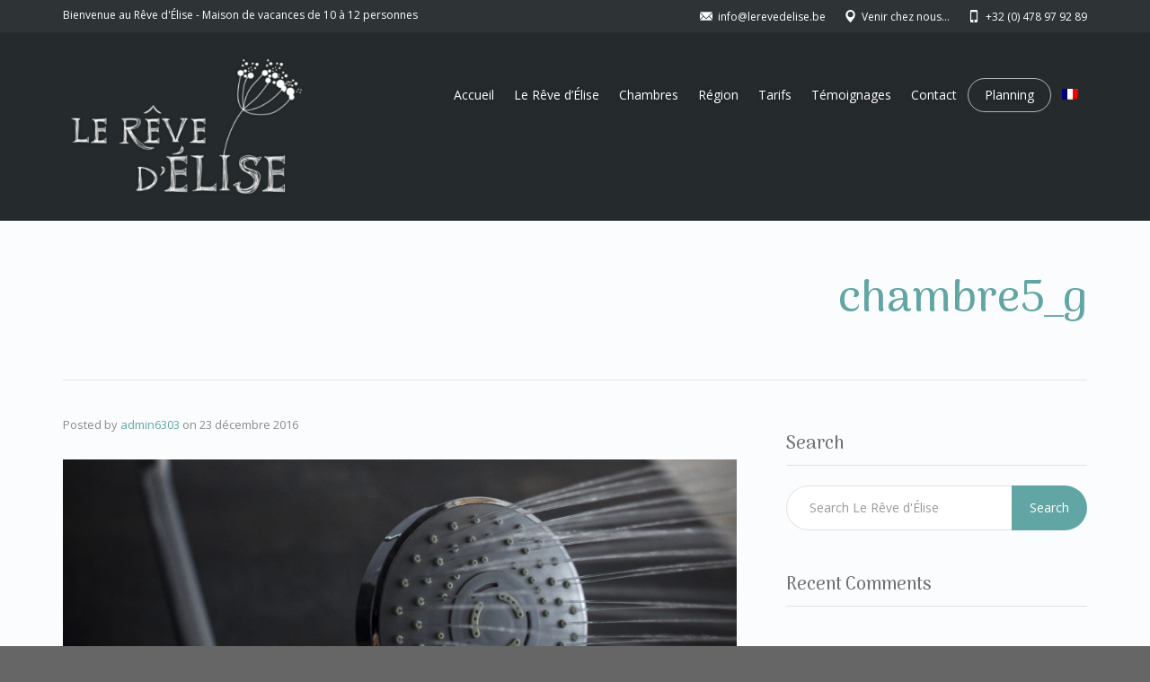

--- FILE ---
content_type: text/html; charset=UTF-8
request_url: https://www.lerevedelise.be/rooms/chambre-5/chambre5_g/
body_size: 11299
content:
<!DOCTYPE html>
<!--[if lt IE 7]>      <html class="no-js lt-ie9 lt-ie8 lt-ie7" lang="fr-FR"> <![endif]-->
<!--[if IE 7]>         <html class="no-js lt-ie9 lt-ie8" lang="fr-FR"> <![endif]-->
<!--[if IE 8]>         <html class="no-js lt-ie9" lang="fr-FR"> <![endif]-->
<!--[if gt IE 8]><!--> <html class="no-js" lang="fr-FR"> <!--<![endif]-->
<head>
  <meta charset="utf-8">
  <meta name="viewport" content="width=device-width, initial-scale=1.0">
  <link rel="alternate" type="application/rss+xml" title="Le Rêve d&#039;Élise Feed" href="https://www.lerevedelise.be//feed/">
<meta name='robots' content='index, follow, max-image-preview:large, max-snippet:-1, max-video-preview:-1' />
<link rel="alternate" hreflang="fr" href="https://www.lerevedelise.be/rooms/chambre-5/chambre5_g/" />
<link rel="alternate" hreflang="x-default" href="https://www.lerevedelise.be/rooms/chambre-5/chambre5_g/" />

	<!-- This site is optimized with the Yoast SEO plugin v26.6 - https://yoast.com/wordpress/plugins/seo/ -->
	<title>chambre5_g - Le Rêve d&#039;Élise</title>
<link data-rocket-preload as="style" href="https://fonts.googleapis.com/css?family=Arima%20Madurai%3A500&#038;display=swap" rel="preload">
<link href="https://fonts.googleapis.com/css?family=Arima%20Madurai%3A500&#038;display=swap" media="print" onload="this.media=&#039;all&#039;" rel="stylesheet">
<noscript data-wpr-hosted-gf-parameters=""><link rel="stylesheet" href="https://fonts.googleapis.com/css?family=Arima%20Madurai%3A500&#038;display=swap"></noscript>
	<link rel="canonical" href="https://www.lerevedelise.be/rooms/chambre-5/chambre5_g/" />
	<meta property="og:locale" content="fr_FR" />
	<meta property="og:type" content="article" />
	<meta property="og:title" content="chambre5_g - Le Rêve d&#039;Élise" />
	<meta property="og:url" content="https://www.lerevedelise.be/rooms/chambre-5/chambre5_g/" />
	<meta property="og:site_name" content="Le Rêve d&#039;Élise" />
	<meta property="article:publisher" content="https://www.facebook.com/LeReveDElise/" />
	<meta property="og:image" content="https://www.lerevedelise.be/rooms/chambre-5/chambre5_g" />
	<meta property="og:image:width" content="1920" />
	<meta property="og:image:height" content="1080" />
	<meta property="og:image:type" content="image/jpeg" />
	<meta name="twitter:card" content="summary_large_image" />
	<script type="application/ld+json" class="yoast-schema-graph">{"@context":"https://schema.org","@graph":[{"@type":"WebPage","@id":"https://www.lerevedelise.be/rooms/chambre-5/chambre5_g/","url":"https://www.lerevedelise.be/rooms/chambre-5/chambre5_g/","name":"chambre5_g - Le Rêve d&#039;Élise","isPartOf":{"@id":"https://www.lerevedelise.be/#website"},"primaryImageOfPage":{"@id":"https://www.lerevedelise.be/rooms/chambre-5/chambre5_g/#primaryimage"},"image":{"@id":"https://www.lerevedelise.be/rooms/chambre-5/chambre5_g/#primaryimage"},"thumbnailUrl":"https://www.lerevedelise.be/wp-content/uploads/2016/12/chambre5_g.jpg","datePublished":"2016-12-23T10:42:54+00:00","breadcrumb":{"@id":"https://www.lerevedelise.be/rooms/chambre-5/chambre5_g/#breadcrumb"},"inLanguage":"fr-FR","potentialAction":[{"@type":"ReadAction","target":["https://www.lerevedelise.be/rooms/chambre-5/chambre5_g/"]}]},{"@type":"ImageObject","inLanguage":"fr-FR","@id":"https://www.lerevedelise.be/rooms/chambre-5/chambre5_g/#primaryimage","url":"https://www.lerevedelise.be/wp-content/uploads/2016/12/chambre5_g.jpg","contentUrl":"https://www.lerevedelise.be/wp-content/uploads/2016/12/chambre5_g.jpg","width":1920,"height":1080},{"@type":"BreadcrumbList","@id":"https://www.lerevedelise.be/rooms/chambre-5/chambre5_g/#breadcrumb","itemListElement":[{"@type":"ListItem","position":1,"name":"Accueil","item":"https://www.lerevedelise.be/"},{"@type":"ListItem","position":2,"name":"Chambre 5","item":"https://www.lerevedelise.be/rooms/chambre-5/"},{"@type":"ListItem","position":3,"name":"chambre5_g"}]},{"@type":"WebSite","@id":"https://www.lerevedelise.be/#website","url":"https://www.lerevedelise.be/","name":"Le Rêve d&#039;Élise","description":"Maison de vacances en Ardennes pour 10 à 12 personnes","potentialAction":[{"@type":"SearchAction","target":{"@type":"EntryPoint","urlTemplate":"https://www.lerevedelise.be/?s={search_term_string}"},"query-input":{"@type":"PropertyValueSpecification","valueRequired":true,"valueName":"search_term_string"}}],"inLanguage":"fr-FR"}]}</script>
	<!-- / Yoast SEO plugin. -->


<link rel='dns-prefetch' href='//maps.googleapis.com' />
<link rel='dns-prefetch' href='//widgetlogic.org' />
<link href='https://fonts.gstatic.com' crossorigin rel='preconnect' />
<link rel="alternate" type="application/rss+xml" title="Le Rêve d&#039;Élise &raquo; Flux" href="https://www.lerevedelise.be/feed/" />
<link rel="alternate" type="application/rss+xml" title="Le Rêve d&#039;Élise &raquo; Flux des commentaires" href="https://www.lerevedelise.be/comments/feed/" />
<link rel="alternate" type="application/rss+xml" title="Le Rêve d&#039;Élise &raquo; chambre5_g Flux des commentaires" href="https://www.lerevedelise.be/rooms/chambre-5/chambre5_g/feed/" />
<link rel="alternate" title="oEmbed (JSON)" type="application/json+oembed" href="https://www.lerevedelise.be/wp-json/oembed/1.0/embed?url=https%3A%2F%2Fwww.lerevedelise.be%2Frooms%2Fchambre-5%2Fchambre5_g%2F" />
<link rel="alternate" title="oEmbed (XML)" type="text/xml+oembed" href="https://www.lerevedelise.be/wp-json/oembed/1.0/embed?url=https%3A%2F%2Fwww.lerevedelise.be%2Frooms%2Fchambre-5%2Fchambre5_g%2F&#038;format=xml" />
<style id='wp-img-auto-sizes-contain-inline-css' type='text/css'>
img:is([sizes=auto i],[sizes^="auto," i]){contain-intrinsic-size:3000px 1500px}
/*# sourceURL=wp-img-auto-sizes-contain-inline-css */
</style>
<link rel='stylesheet' id='themo-shortcodes-css' href='https://www.lerevedelise.be/wp-content/plugins/bellevue-shortcodes/css/style.css?ver=1.1' type='text/css' media='all' />
<link rel='stylesheet' id='formidable-css' href='https://www.lerevedelise.be/wp-content/plugins/formidable/css/formidableforms.css?ver=161032' type='text/css' media='all' />
<style id='wp-emoji-styles-inline-css' type='text/css'>

	img.wp-smiley, img.emoji {
		display: inline !important;
		border: none !important;
		box-shadow: none !important;
		height: 1em !important;
		width: 1em !important;
		margin: 0 0.07em !important;
		vertical-align: -0.1em !important;
		background: none !important;
		padding: 0 !important;
	}
/*# sourceURL=wp-emoji-styles-inline-css */
</style>
<link rel='stylesheet' id='wp-block-library-css' href='https://www.lerevedelise.be/wp-includes/css/dist/block-library/style.min.css?ver=6.9' type='text/css' media='all' />
<style id='global-styles-inline-css' type='text/css'>
:root{--wp--preset--aspect-ratio--square: 1;--wp--preset--aspect-ratio--4-3: 4/3;--wp--preset--aspect-ratio--3-4: 3/4;--wp--preset--aspect-ratio--3-2: 3/2;--wp--preset--aspect-ratio--2-3: 2/3;--wp--preset--aspect-ratio--16-9: 16/9;--wp--preset--aspect-ratio--9-16: 9/16;--wp--preset--color--black: #000000;--wp--preset--color--cyan-bluish-gray: #abb8c3;--wp--preset--color--white: #ffffff;--wp--preset--color--pale-pink: #f78da7;--wp--preset--color--vivid-red: #cf2e2e;--wp--preset--color--luminous-vivid-orange: #ff6900;--wp--preset--color--luminous-vivid-amber: #fcb900;--wp--preset--color--light-green-cyan: #7bdcb5;--wp--preset--color--vivid-green-cyan: #00d084;--wp--preset--color--pale-cyan-blue: #8ed1fc;--wp--preset--color--vivid-cyan-blue: #0693e3;--wp--preset--color--vivid-purple: #9b51e0;--wp--preset--gradient--vivid-cyan-blue-to-vivid-purple: linear-gradient(135deg,rgb(6,147,227) 0%,rgb(155,81,224) 100%);--wp--preset--gradient--light-green-cyan-to-vivid-green-cyan: linear-gradient(135deg,rgb(122,220,180) 0%,rgb(0,208,130) 100%);--wp--preset--gradient--luminous-vivid-amber-to-luminous-vivid-orange: linear-gradient(135deg,rgb(252,185,0) 0%,rgb(255,105,0) 100%);--wp--preset--gradient--luminous-vivid-orange-to-vivid-red: linear-gradient(135deg,rgb(255,105,0) 0%,rgb(207,46,46) 100%);--wp--preset--gradient--very-light-gray-to-cyan-bluish-gray: linear-gradient(135deg,rgb(238,238,238) 0%,rgb(169,184,195) 100%);--wp--preset--gradient--cool-to-warm-spectrum: linear-gradient(135deg,rgb(74,234,220) 0%,rgb(151,120,209) 20%,rgb(207,42,186) 40%,rgb(238,44,130) 60%,rgb(251,105,98) 80%,rgb(254,248,76) 100%);--wp--preset--gradient--blush-light-purple: linear-gradient(135deg,rgb(255,206,236) 0%,rgb(152,150,240) 100%);--wp--preset--gradient--blush-bordeaux: linear-gradient(135deg,rgb(254,205,165) 0%,rgb(254,45,45) 50%,rgb(107,0,62) 100%);--wp--preset--gradient--luminous-dusk: linear-gradient(135deg,rgb(255,203,112) 0%,rgb(199,81,192) 50%,rgb(65,88,208) 100%);--wp--preset--gradient--pale-ocean: linear-gradient(135deg,rgb(255,245,203) 0%,rgb(182,227,212) 50%,rgb(51,167,181) 100%);--wp--preset--gradient--electric-grass: linear-gradient(135deg,rgb(202,248,128) 0%,rgb(113,206,126) 100%);--wp--preset--gradient--midnight: linear-gradient(135deg,rgb(2,3,129) 0%,rgb(40,116,252) 100%);--wp--preset--font-size--small: 13px;--wp--preset--font-size--medium: 20px;--wp--preset--font-size--large: 36px;--wp--preset--font-size--x-large: 42px;--wp--preset--spacing--20: 0.44rem;--wp--preset--spacing--30: 0.67rem;--wp--preset--spacing--40: 1rem;--wp--preset--spacing--50: 1.5rem;--wp--preset--spacing--60: 2.25rem;--wp--preset--spacing--70: 3.38rem;--wp--preset--spacing--80: 5.06rem;--wp--preset--shadow--natural: 6px 6px 9px rgba(0, 0, 0, 0.2);--wp--preset--shadow--deep: 12px 12px 50px rgba(0, 0, 0, 0.4);--wp--preset--shadow--sharp: 6px 6px 0px rgba(0, 0, 0, 0.2);--wp--preset--shadow--outlined: 6px 6px 0px -3px rgb(255, 255, 255), 6px 6px rgb(0, 0, 0);--wp--preset--shadow--crisp: 6px 6px 0px rgb(0, 0, 0);}:where(.is-layout-flex){gap: 0.5em;}:where(.is-layout-grid){gap: 0.5em;}body .is-layout-flex{display: flex;}.is-layout-flex{flex-wrap: wrap;align-items: center;}.is-layout-flex > :is(*, div){margin: 0;}body .is-layout-grid{display: grid;}.is-layout-grid > :is(*, div){margin: 0;}:where(.wp-block-columns.is-layout-flex){gap: 2em;}:where(.wp-block-columns.is-layout-grid){gap: 2em;}:where(.wp-block-post-template.is-layout-flex){gap: 1.25em;}:where(.wp-block-post-template.is-layout-grid){gap: 1.25em;}.has-black-color{color: var(--wp--preset--color--black) !important;}.has-cyan-bluish-gray-color{color: var(--wp--preset--color--cyan-bluish-gray) !important;}.has-white-color{color: var(--wp--preset--color--white) !important;}.has-pale-pink-color{color: var(--wp--preset--color--pale-pink) !important;}.has-vivid-red-color{color: var(--wp--preset--color--vivid-red) !important;}.has-luminous-vivid-orange-color{color: var(--wp--preset--color--luminous-vivid-orange) !important;}.has-luminous-vivid-amber-color{color: var(--wp--preset--color--luminous-vivid-amber) !important;}.has-light-green-cyan-color{color: var(--wp--preset--color--light-green-cyan) !important;}.has-vivid-green-cyan-color{color: var(--wp--preset--color--vivid-green-cyan) !important;}.has-pale-cyan-blue-color{color: var(--wp--preset--color--pale-cyan-blue) !important;}.has-vivid-cyan-blue-color{color: var(--wp--preset--color--vivid-cyan-blue) !important;}.has-vivid-purple-color{color: var(--wp--preset--color--vivid-purple) !important;}.has-black-background-color{background-color: var(--wp--preset--color--black) !important;}.has-cyan-bluish-gray-background-color{background-color: var(--wp--preset--color--cyan-bluish-gray) !important;}.has-white-background-color{background-color: var(--wp--preset--color--white) !important;}.has-pale-pink-background-color{background-color: var(--wp--preset--color--pale-pink) !important;}.has-vivid-red-background-color{background-color: var(--wp--preset--color--vivid-red) !important;}.has-luminous-vivid-orange-background-color{background-color: var(--wp--preset--color--luminous-vivid-orange) !important;}.has-luminous-vivid-amber-background-color{background-color: var(--wp--preset--color--luminous-vivid-amber) !important;}.has-light-green-cyan-background-color{background-color: var(--wp--preset--color--light-green-cyan) !important;}.has-vivid-green-cyan-background-color{background-color: var(--wp--preset--color--vivid-green-cyan) !important;}.has-pale-cyan-blue-background-color{background-color: var(--wp--preset--color--pale-cyan-blue) !important;}.has-vivid-cyan-blue-background-color{background-color: var(--wp--preset--color--vivid-cyan-blue) !important;}.has-vivid-purple-background-color{background-color: var(--wp--preset--color--vivid-purple) !important;}.has-black-border-color{border-color: var(--wp--preset--color--black) !important;}.has-cyan-bluish-gray-border-color{border-color: var(--wp--preset--color--cyan-bluish-gray) !important;}.has-white-border-color{border-color: var(--wp--preset--color--white) !important;}.has-pale-pink-border-color{border-color: var(--wp--preset--color--pale-pink) !important;}.has-vivid-red-border-color{border-color: var(--wp--preset--color--vivid-red) !important;}.has-luminous-vivid-orange-border-color{border-color: var(--wp--preset--color--luminous-vivid-orange) !important;}.has-luminous-vivid-amber-border-color{border-color: var(--wp--preset--color--luminous-vivid-amber) !important;}.has-light-green-cyan-border-color{border-color: var(--wp--preset--color--light-green-cyan) !important;}.has-vivid-green-cyan-border-color{border-color: var(--wp--preset--color--vivid-green-cyan) !important;}.has-pale-cyan-blue-border-color{border-color: var(--wp--preset--color--pale-cyan-blue) !important;}.has-vivid-cyan-blue-border-color{border-color: var(--wp--preset--color--vivid-cyan-blue) !important;}.has-vivid-purple-border-color{border-color: var(--wp--preset--color--vivid-purple) !important;}.has-vivid-cyan-blue-to-vivid-purple-gradient-background{background: var(--wp--preset--gradient--vivid-cyan-blue-to-vivid-purple) !important;}.has-light-green-cyan-to-vivid-green-cyan-gradient-background{background: var(--wp--preset--gradient--light-green-cyan-to-vivid-green-cyan) !important;}.has-luminous-vivid-amber-to-luminous-vivid-orange-gradient-background{background: var(--wp--preset--gradient--luminous-vivid-amber-to-luminous-vivid-orange) !important;}.has-luminous-vivid-orange-to-vivid-red-gradient-background{background: var(--wp--preset--gradient--luminous-vivid-orange-to-vivid-red) !important;}.has-very-light-gray-to-cyan-bluish-gray-gradient-background{background: var(--wp--preset--gradient--very-light-gray-to-cyan-bluish-gray) !important;}.has-cool-to-warm-spectrum-gradient-background{background: var(--wp--preset--gradient--cool-to-warm-spectrum) !important;}.has-blush-light-purple-gradient-background{background: var(--wp--preset--gradient--blush-light-purple) !important;}.has-blush-bordeaux-gradient-background{background: var(--wp--preset--gradient--blush-bordeaux) !important;}.has-luminous-dusk-gradient-background{background: var(--wp--preset--gradient--luminous-dusk) !important;}.has-pale-ocean-gradient-background{background: var(--wp--preset--gradient--pale-ocean) !important;}.has-electric-grass-gradient-background{background: var(--wp--preset--gradient--electric-grass) !important;}.has-midnight-gradient-background{background: var(--wp--preset--gradient--midnight) !important;}.has-small-font-size{font-size: var(--wp--preset--font-size--small) !important;}.has-medium-font-size{font-size: var(--wp--preset--font-size--medium) !important;}.has-large-font-size{font-size: var(--wp--preset--font-size--large) !important;}.has-x-large-font-size{font-size: var(--wp--preset--font-size--x-large) !important;}
/*# sourceURL=global-styles-inline-css */
</style>

<style id='classic-theme-styles-inline-css' type='text/css'>
/*! This file is auto-generated */
.wp-block-button__link{color:#fff;background-color:#32373c;border-radius:9999px;box-shadow:none;text-decoration:none;padding:calc(.667em + 2px) calc(1.333em + 2px);font-size:1.125em}.wp-block-file__button{background:#32373c;color:#fff;text-decoration:none}
/*# sourceURL=/wp-includes/css/classic-themes.min.css */
</style>
<link rel='stylesheet' id='block-widget-css' href='https://www.lerevedelise.be/wp-content/plugins/widget-logic/block_widget/css/widget.css?ver=1725286330' type='text/css' media='all' />
<link rel='stylesheet' id='wpml-legacy-dropdown-0-css' href='https://www.lerevedelise.be/wp-content/plugins/sitepress-multilingual-cms/templates/language-switchers/legacy-dropdown/style.min.css?ver=1' type='text/css' media='all' />
<style id='wpml-legacy-dropdown-0-inline-css' type='text/css'>
.wpml-ls-statics-shortcode_actions{background-color:#eeeeee;}.wpml-ls-statics-shortcode_actions, .wpml-ls-statics-shortcode_actions .wpml-ls-sub-menu, .wpml-ls-statics-shortcode_actions a {border-color:#cdcdcd;}.wpml-ls-statics-shortcode_actions a, .wpml-ls-statics-shortcode_actions .wpml-ls-sub-menu a, .wpml-ls-statics-shortcode_actions .wpml-ls-sub-menu a:link, .wpml-ls-statics-shortcode_actions li:not(.wpml-ls-current-language) .wpml-ls-link, .wpml-ls-statics-shortcode_actions li:not(.wpml-ls-current-language) .wpml-ls-link:link {color:#444444;background-color:#ffffff;}.wpml-ls-statics-shortcode_actions .wpml-ls-sub-menu a:hover,.wpml-ls-statics-shortcode_actions .wpml-ls-sub-menu a:focus, .wpml-ls-statics-shortcode_actions .wpml-ls-sub-menu a:link:hover, .wpml-ls-statics-shortcode_actions .wpml-ls-sub-menu a:link:focus {color:#000000;background-color:#eeeeee;}.wpml-ls-statics-shortcode_actions .wpml-ls-current-language > a {color:#444444;background-color:#ffffff;}.wpml-ls-statics-shortcode_actions .wpml-ls-current-language:hover>a, .wpml-ls-statics-shortcode_actions .wpml-ls-current-language>a:focus {color:#000000;background-color:#eeeeee;}
/*# sourceURL=wpml-legacy-dropdown-0-inline-css */
</style>
<link rel='stylesheet' id='wpml-menu-item-0-css' href='https://www.lerevedelise.be/wp-content/plugins/sitepress-multilingual-cms/templates/language-switchers/menu-item/style.min.css?ver=1' type='text/css' media='all' />
<link rel='stylesheet' id='js_composer_custom_css-css' href='//www.lerevedelise.be/wp-content/uploads/js_composer/custom.css?ver=6.9.0' type='text/css' media='all' />
<link rel='stylesheet' id='bootstrap-css' href='https://www.lerevedelise.be/wp-content/themes/bellevue/assets/css/bootstrap.min.css?ver=3.1.1' type='text/css' media='all' />
<link rel='stylesheet' id='t_vendor-css' href='https://www.lerevedelise.be/wp-content/themes/bellevue/assets/css/vendor.css?ver=1.0' type='text/css' media='all' />
<link rel='stylesheet' id='roots_app-css' href='https://www.lerevedelise.be/wp-content/themes/bellevue/assets/css/app.css?ver=1' type='text/css' media='all' />
<style id='roots_app-inline-css' type='text/css'>
/* Navigation Padding */
.navbar .navbar-nav {margin-top:30px} 
.navbar .navbar-toggle {top:30px} 
.themo_cart_icon {margin-top:42px}
/*# sourceURL=roots_app-inline-css */
</style>
<link rel='stylesheet' id='responsive_css-css' href='https://www.lerevedelise.be/wp-content/themes/bellevue/assets/css/responsive.css?ver=1' type='text/css' media='all' />
<script type="text/javascript" src="https://www.lerevedelise.be/wp-includes/js/jquery/jquery.min.js?ver=3.7.1" id="jquery-core-js"></script>
<script type="text/javascript" src="https://www.lerevedelise.be/wp-includes/js/jquery/jquery-migrate.min.js?ver=3.4.1" id="jquery-migrate-js"></script>
<script type="text/javascript" src="https://www.lerevedelise.be/wp-content/plugins/sitepress-multilingual-cms/templates/language-switchers/legacy-dropdown/script.min.js?ver=1" id="wpml-legacy-dropdown-0-js"></script>
<script type="text/javascript" src="https://www.lerevedelise.be/wp-content/themes/bellevue/assets/js/vendor/vendor.js?ver=1.0" id="t_vendor-js"></script>
<link rel="https://api.w.org/" href="https://www.lerevedelise.be/wp-json/" /><link rel="alternate" title="JSON" type="application/json" href="https://www.lerevedelise.be/wp-json/wp/v2/media/1334" /><link rel="EditURI" type="application/rsd+xml" title="RSD" href="https://www.lerevedelise.be/xmlrpc.php?rsd" />
<meta name="generator" content="WordPress 6.9" />
<link rel='shortlink' href='https://www.lerevedelise.be/?p=1334' />
<meta name="generator" content="WPML ver:4.8.6 stt:38,1,4;" />
    <script type="text/javascript">var ajaxurl = 'https://www.lerevedelise.be/wp-admin/admin-ajax.php';</script>
    <!--[if lt IE 9]>
<script src="https://www.lerevedelise.be/wp-content/themes/bellevue/assets/js/vendor/html5shiv.min.js"></script>
<script src="https://www.lerevedelise.be/wp-content/themes/bellevue/assets/js/vendor/respond.min.js"></script>
<![endif]-->
<style type="text/css">.recentcomments a{display:inline !important;padding:0 !important;margin:0 !important;}</style><meta name="generator" content="Powered by WPBakery Page Builder - drag and drop page builder for WordPress."/>
<link rel="icon" href="https://www.lerevedelise.be/wp-content/uploads/2017/01/cropped-favicon-32x32.png" sizes="32x32" />
<link rel="icon" href="https://www.lerevedelise.be/wp-content/uploads/2017/01/cropped-favicon-192x192.png" sizes="192x192" />
<link rel="apple-touch-icon" href="https://www.lerevedelise.be/wp-content/uploads/2017/01/cropped-favicon-180x180.png" />
<meta name="msapplication-TileImage" content="https://www.lerevedelise.be/wp-content/uploads/2017/01/cropped-favicon-270x270.png" />
<noscript><style> .wpb_animate_when_almost_visible { opacity: 1; }</style></noscript>					<!-- GOOGLE FONTS -->
					
				
<!-- Theme Custom CSS outfall -->
<style>
h1, h2, h3, h4, h5, h6{color:#000000 ;font-family:Arima Madurai ;} /* Custom Color CSS #61a6a4 */ #main-flex-slider .slides h1,.accent,.light-text .btn-ghost:hover,.light-text .googlemap a,.light-text .pricing-column.highlight .btn-ghost:hover,.light-text .pricing-column.highlight .btn-standard,.navbar .navbar-nav .dropdown-menu li a:hover,.navbar .navbar-nav .dropdown-menu li.active a,.navbar .navbar-nav .dropdown-menu li.active a:hover,.page-title h1,.panel-title i,.pricing-column.highlight .btn-ghost:hover,.pricing-column.highlight .btn-standard,.pricing-cost,.simple-cta span,.team-member-social a .soc-icon:hover,a,.light-text .panel-body p a{color:#61a6a4}.footer .widget-title:after,.navbar .navbar-nav>li.active>a:after,.navbar .navbar-nav>li.active>a:focus:after,.navbar .navbar-nav>li.active>a:hover:after,.navbar .navbar-nav>li>a:hover:after,.room-overlay,.section-header h2:after{background-color:#61a6a4}.accordion .accordion-btn .btn-ghost:hover,.btn-ghost:hover,.btn-standard,.circle-lrg-icon i,.circle-lrg-icon span,.light-text .pricing-table .btn-ghost:hover,.pager li>a:hover,.pager li>span:hover,.pricing-column.highlight{background-color:#61a6a4;border-color:#61a6a4}.accordion .accordion-btn .btn-ghost,.btn-ghost,.circle-lrg-icon i:hover,.circle-lrg-icon span:hover,.light-text .pricing-table .btn-ghost,.rooms-filters a.current{color:#61a6a4;border-color:#61a6a4}.search-form input:focus,.widget select:focus,form input:focus,form select:focus,form textarea:focus{border-color:#61a6a4!important}.circle-med-icon i,.circle-med-icon span,.frm_form_submit_style,.frm_form_submit_style:hover,.with_frm_style .frm_submit input[type=button],.with_frm_style .frm_submit input[type=button]:hover,.with_frm_style .frm_submit input[type=submit],.with_frm_style .frm_submit input[type=submit]:hover,.with_frm_style.frm_login_form input[type=submit],.with_frm_style.frm_login_form input[type=submit]:hover,form input[type=submit],form input[type=submit]:hover{background:#61a6a4}.footer .tagcloud a:hover,.headhesive--clone .navbar-nav>li.active>a:after,.headhesive--clone .navbar-nav>li.active>a:focus:after,.headhesive--clone .navbar-nav>li.active>a:hover:after,.headhesive--clone .navbar-nav>li>a:hover:after,.search-submit,.search-submit:hover,.simple-conversion .with_frm_style input[type=submit],.simple-conversion .with_frm_style input[type=submit]:focus,.simple-conversion form input[type=submit],.simple-conversion form input[type=submit]:focus,.widget .tagcloud a:hover, .wpbs-form .wpbs-form-form .wpbs-form-submit, .wpbs-form .wpbs-form-form .wpbs-form-submit:hover, .wpbs-form .wpbs-form-form .wpbs-form-submit:active, .wpbs-form .wpbs-form-form .wpbs-form-submit:focus{background-color:#61a6a4!important}.btn-cta{background-color:#494c49}body #booked-profile-page input[type=submit].button-primary,body table.booked-calendar input[type=submit].button-primary,body .booked-modal input[type=submit].button-primary,body table.booked-calendar .booked-appt-list .timeslot .timeslot-people button,body #booked-profile-page .booked-profile-appt-list .appt-block.approved .status-block{background:#494c49 !important}body #booked-profile-page input[type=submit].button-primary,body table.booked-calendar input[type=submit].button-primary,body .booked-modal input[type=submit].button-primary,body table.booked-calendar .booked-appt-list .timeslot .timeslot-people button{border-color:#494c49 !important}html .woocommerce button.button.alt,html .woocommerce input.button.alt,html .woocommerce #respond input#submit.alt,html .woocommerce #content input.button.alt,html .woocommerce-page button.button.alt,html .woocommerce-page input.button.alt,html .woocommerce-page #respond input#submit.alt,html .woocommerce-page #content input.button.althtml .woocommerce button.button,html .woocommerce input.button,html .woocommerce #respond input#submit,html .woocommerce #content input.button,html .woocommerce-page button.button,html .woocommerce-page input.button,html .woocommerce-page #respond input#submit,html .woocommerce-page #content input.button {background-color: #61a6a4; color: #fff;}html .woocommerce a.button.alt, html .woocommerce-page a.button.alt, html .woocommerce a.button, html .woocommerce-page a.button{background-color: #61a6a4; color: #fff;}html .woocommerce button.button:hover,html .woocommerce input.button:hover,html .woocommerce #respond input#submit:hover,html .woocommerce #content input.button:hover,html .woocommerce-page button.button:hover,html .woocommerce-page input.button:hover,html .woocommerce-page #respond input#submit:hover,html .woocommerce-page #content input.button:hover {background-color: #61a6a4; color: #fff;}html .woocommerce a.button:hover,html .woocommerce-page a.button:hover{background-color: #61a6a4; color: #fff;} #dej .faq-dt-0{ display:none; }</style>
<meta name="generator" content="WP Rocket 3.20.2" data-wpr-features="wpr_desktop" /></head>


<body class="attachment wp-singular attachment-template-default single single-attachment postid-1334 attachmentid-1334 attachment-jpeg wp-theme-bellevue  wpb-js-composer js-comp-ver-6.9.0 vc_responsive">
<!-- Preloader Start -->
<div data-rocket-location-hash="9a2eac06b29caabb4ef4d58fe59ca79d" id="loader-wrapper">
  <div data-rocket-location-hash="ef1f725df6b1b70576d396528f4edb44" id="loader"></div>
  <div data-rocket-location-hash="4dc053a0fb24e1cfad5b0c28967532af" class="loader-section section-left"></div>
  <div data-rocket-location-hash="922bd1c3759c3dce39d5ef12077e0fae" class="loader-section section-right"></div>
</div>
<!-- Preloader End -->



  
<header class="banner navbar navbar-default navbar-static-top dark-header" role="banner" >
    
                <!-- top navigation -->
                <div data-rocket-location-hash="439bb704c0e367b0d17caf1a1f322e74" class="top-nav">
                    <div data-rocket-location-hash="ca23f7c07336b7cf8c7766d2ffffc9d9" class="container">
                        <div class="row col-md-12">
                            <div class="top-nav-text">
                                <p>Bienvenue au Rêve d'Élise - Maison de vacances de 10 à 12 personnes</p>                            </div>
                            <div class="top-nav-icon-blocks"><div class="icon-block"><p><a  href='mailto:info@lerevedelise.be'><i class='glyphicons glyphicons-envelope'></i><span>info@lerevedelise.be</span></a></p></div><div class="icon-block"><p><a  href='http://www.lerevedelise.be/contact/'><i class='glyphicons glyphicons-google-maps'></i><span>Venir chez nous…</span></a></p></div><div class="icon-block"><p><a  href='tel:+32%20(0)%20478%2097%2092%2089'><i class='glyphicons glyphicons-iphone'></i><span>+32 (0) 478 97 92 89</span></a></p></div></div>                        </div>
                    </div>
                </div><!-- END top navigation -->
                	<div data-rocket-location-hash="e6eb6fcccd8ab4e0754c54f80a5d14c0" class="container">

        <div class="navbar-header">
            <button type="button" class="navbar-toggle" data-toggle="collapse" data-target=".navbar-collapse">
                <span class="sr-only">Toggle navigation</span>
                <span class="icon-bar"></span>
                <span class="icon-bar"></span>
                <span class="icon-bar"></span>
            </button>
            <div id="logo">
                <a href="https://www.lerevedelise.be/">
                   	                    <img class="logo-main logo-reg" src='https://www.lerevedelise.be/wp-content/uploads/2016/12/logo_revedelise_blanc_ombre-344x200.png' height='160' width='275'   alt="Le Rêve d&#039;Élise" />                    
				</a>
            </div>
        </div>

        
    	<nav class="collapse navbar-collapse bs-navbar-collapse" role="navigation">
      	<ul id="menu-primary-navigation" class="nav navbar-nav"><li class="menu-accueil"><a href="https://www.lerevedelise.be/">Accueil</a></li>
<li class="menu-le-reve-delise"><a href="https://www.lerevedelise.be/le-reve-d-elise/">Le Rêve d&rsquo;Élise</a></li>
<li class="menu-chambres"><a href="https://www.lerevedelise.be/nos-chambres/">Chambres</a></li>
<li class="menu-region"><a href="https://www.lerevedelise.be/decouvrir-la-region/">Région</a></li>
<li class="menu-tarifs"><a href="https://www.lerevedelise.be/calendrier-et-tarifs/">Tarifs</a></li>
<li class="menu-temoignages"><a href="https://www.lerevedelise.be/temoignages/">Témoignages</a></li>
<li class="menu-contact"><a href="https://www.lerevedelise.be/contact/">Contact</a></li>
<li class="th-accent menu-planning"><a href="https://www.lerevedelise.be/demande-de-pre-reservation/">Planning</a></li>
<li class="wpml-ls-slot-37 wpml-ls-item wpml-ls-item-fr wpml-ls-current-language wpml-ls-menu-item wpml-ls-last-item dropdown menu-"><a class="dropdown-toggle" href="https://www.lerevedelise.be/rooms/chambre-5/chambre5_g/" role="menuitem"><img
            class="wpml-ls-flag"
            src="https://www.lerevedelise.be/wp-content/plugins/sitepress-multilingual-cms/res/flags/fr.png"
            alt="Français"
            
            
    /> <b class="caret"></b></a>
<ul class="dropdown-menu">
	<li class="wpml-ls-slot-37 wpml-ls-item wpml-ls-item-nl wpml-ls-menu-item wpml-ls-first-item menu-"><a href="https://www.lerevedelise.be/nl/" title="Passer à Néerlandais" aria-label="Passer à Néerlandais" role="menuitem"><img
            class="wpml-ls-flag"
            src="https://www.lerevedelise.be/wp-content/plugins/sitepress-multilingual-cms/res/flags/nl.png"
            alt="Néerlandais"
            
            
    /></a></li>
	<li class="wpml-ls-slot-37 wpml-ls-item wpml-ls-item-en wpml-ls-menu-item menu-"><a href="https://www.lerevedelise.be/en/" title="Passer à Anglais" aria-label="Passer à Anglais" role="menuitem"><img
            class="wpml-ls-flag"
            src="https://www.lerevedelise.be/wp-content/plugins/sitepress-multilingual-cms/res/flags/en.png"
            alt="Anglais"
            
            
    /></a></li>
</ul>
</li>
</ul>    	</nav>
	</div>
</header>  <div data-rocket-location-hash="8b1397cef2fb545999f2633422f9be2c" class="wrap" role="document">
  
    <div data-rocket-location-hash="da7d531e5b1105213e49668cf357c769" class="content">

        <div data-rocket-location-hash="fe45452d6be2a8d2e941e76e25e4bf77" class="inner-container">
	
    
<div class="subheader"></div>    <div data-rocket-location-hash="86e7759ebf0c59d073be9e2ac56e107d" class="container">
        <div class="row">
            <section id="themo_single_post_layout" class="page-title right">
                <h1>chambre5_g</h1>            </section>	
         </div>
    </div>
    
    
    <div class='container'><div class='row'>    
    <div class="main col-sm-8 " role="main">    
        
	<section id="themo_single_post_layout_content">
	
	    
        
    <div class="row">
        <div class="col-md-12">
						            <div class="post-1334 attachment type-attachment status-inherit hentry">
				<div class="post-inner">

    	<div class="post-meta">Posted by <a href="https://www.lerevedelise.be/author/admin6303/" title="Articles par admin6303" rel="author">admin6303</a> <span class="show-date">on <time class="published" datetime="2016-12-23T11:42:54+01:00">23 décembre 2016</time></span> <span class="is-sticky">| Featured</span> </div>
	            	<div class="entry-content">
					<a data-toggle="lightbox" data-gallery="multiimages" data-title=""  class="thumbnail img-thumbnail" href='https://www.lerevedelise.be/wp-content/uploads/2016/12/chambre5_g-1140x641.jpg'><img fetchpriority="high" decoding="async" width="1140" height="641" src="https://www.lerevedelise.be/wp-content/uploads/2016/12/chambre5_g-1140x641.jpg" class="attachment-themo_full_width size-themo_full_width" alt="" srcset="https://www.lerevedelise.be/wp-content/uploads/2016/12/chambre5_g-1140x641.jpg 1140w, https://www.lerevedelise.be/wp-content/uploads/2016/12/chambre5_g-300x169.jpg 300w, https://www.lerevedelise.be/wp-content/uploads/2016/12/chambre5_g-768x432.jpg 768w, https://www.lerevedelise.be/wp-content/uploads/2016/12/chambre5_g-1024x576.jpg 1024w, https://www.lerevedelise.be/wp-content/uploads/2016/12/chambre5_g-284x160.jpg 284w, https://www.lerevedelise.be/wp-content/uploads/2016/12/chambre5_g-255x143.jpg 255w, https://www.lerevedelise.be/wp-content/uploads/2016/12/chambre5_g-142x80.jpg 142w, https://www.lerevedelise.be/wp-content/uploads/2016/12/chambre5_g-71x40.jpg 71w, https://www.lerevedelise.be/wp-content/uploads/2016/12/chambre5_g-480x270.jpg 480w, https://www.lerevedelise.be/wp-content/uploads/2016/12/chambre5_g-500x281.jpg 500w, https://www.lerevedelise.be/wp-content/uploads/2016/12/chambre5_g-1140x641.jpg 1920w, https://www.lerevedelise.be/wp-content/uploads/2016/12/chambre5_g-750x422.jpg 750w, https://www.lerevedelise.be/wp-content/uploads/2016/12/chambre5_g-360x203.jpg 360w" sizes="(max-width: 1140px) 100vw, 1140px" /></a>
                </div>
				

</div>			</div>
            
  <section id="comments">
	  <div class="comments-closed">
		  Comments are closed.	  </div>
  </section><!-- /#comments -->

        		
     </div><!-- /.col-md-12 -->                  	
    </div><!-- /.row -->

			</section>

	</div><!-- /.main -->    
        <aside class="sidebar side-right col-sm-4 " role="complementary">
	<section class="widget search-2 widget_search"><div class="widget-inner"><h3 class="widget-title">Search</h3><form role="search" method="get" class="search-form form-inline" action="https://www.lerevedelise.be/">
  <div class="input-group">
    <input type="search" value="" name="s" class="search-field form-control" placeholder="Search Le Rêve d&#039;Élise">
    <label class="hide">Search for:</label>
    <span class="input-group-btn">
      <button type="submit" class="search-submit btn btn-default">Search</button>
    </span>
  </div>
</form></div></section><section class="widget recent-comments-2 widget_recent_comments"><div class="widget-inner"><h3 class="widget-title">Recent Comments</h3><ul id="recentcomments"></ul></div></section><section class="widget archives-2 widget_archive"><div class="widget-inner"><h3 class="widget-title">Archives</h3>
			<ul>
							</ul>

			</div></section><section class="widget categories-2 widget_categories"><div class="widget-inner"><h3 class="widget-title">Categories</h3>
			<ul>
				<li class="cat-item-none">Aucune catégorie</li>			</ul>

			</div></section><section class="widget meta-2 widget_meta"><div class="widget-inner"><h3 class="widget-title">Meta</h3>
		<ul>
						<li><a rel="nofollow" href="https://www.lerevedelise.be/wp-login.php">Connexion</a></li>
			<li><a href="https://www.lerevedelise.be/feed/">Flux des publications</a></li>
			<li><a href="https://www.lerevedelise.be/comments/feed/">Flux des commentaires</a></li>

			<li><a href="https://fr.wordpress.org/">Site de WordPress-FR</a></li>
		</ul>

		</div></section><section class="widget frm_show_form-1 widget_frm_show_form"><div class="widget-inner"><div class="frm_form_widget">Veuillez sélectionner un formulaire valide</div></div></section>
				<section class="widget widget-th-contact-info">
			<div class="widget-inner">
									<h3 class="widget-title">Get in touch</h3>
								<div class="th-contact-info-widget">
					<div class='icon-blocks'><div class="icon-block"><p><a  href='mailto:info@lerevedelise.be'><i class='glyphicons glyphicons-envelope'></i><span>info@lerevedelise.be</span></a></p></div><div class="icon-block"><p><a  href='tel:+32%20(0)%20478%2097%2092%2089'><i class='glyphicons glyphicons-iphone'></i><span>+32 (0) 478 97 92 89</span></a></p></div><div class="icon-block"><p><a  href='/?page_id=197'><i class='glyphicons glyphicons-google-maps'></i><span>Venir chez nous…</span></a></p></div></div>				</div>
			</div>
		</section>

		    </aside><!-- /.sidebar -->
               
    
    </div><!-- /.container --></div><!-- /.row --></div><!-- /.inner-container -->    
    </div><!-- /.content -->
  </div><!-- /.wrap -->

  
<div data-rocket-location-hash="905a750bb58133e4d788ade552c1acd0" class="prefooter"></div>

<footer data-rocket-location-hash="6daa073c44406d092389b920bab6901f" class="footer" role="contentinfo">
	<div data-rocket-location-hash="9977d61c3ff181bf93d694767789968e" class="container">
							<div data-rocket-location-hash="3b9f16f11eb5c119b6f8dba5f3e11040" class="footer-widgets row">
              	                    <div class="footer-area-1 col-md-4 col-sm-6">
                    <section class="widget text-2 widget_text"><div class="widget-inner"><h3 class="widget-title">Le Rêve d&rsquo;Élise</h3>			<div class="textwidget"><p>«Le Rêve d’Élise» est une agréable maison familiale, construite en 2012 dans l’une des plus jolies vallées des Ardennes. Avec une vue magnifique sur la vallée du Roannay, elle offre une ambiance chaleureuse et un équipement de premier niveau.<br />
Le Rêve d’Élise sera le refuge idéal pour découvrir la région en famille ou simplement passer de doux moments de farniente.</p>
</div>
		</div></section>                    </div>
                                                    <div class="footer-area-2 col-md-4 col-sm-6">
                    
				<section class="widget widget-th-contact-info">
			<div class="widget-inner">
									<h3 class="widget-title">Contact</h3>
								<div class="th-contact-info-widget">
					<div class='icon-blocks'><div class="icon-block"><p><a  href='mailto:info@lerevedelise.be'><i class='glyphicons glyphicons-envelope'></i><span>info@lerevedelise.be</span></a></p></div><div class="icon-block"><p><a  href='tel:+32%20(0)%20478%2097%2092%2089'><i class='glyphicons glyphicons-iphone'></i><span>+32 (0) 478 97 92 89</span></a></p></div><div class="icon-block"><p><a  href='/?page_id=197'><i class='glyphicons glyphicons-google-maps'></i><span>Venir chez nous…</span></a></p></div></div>				</div>
			</div>
		</section>

		
        		<section class="widget widget-social">
    		<div class="widget-inner">
        		                <h3 class="widget-title">Social</h3>
                        			<div class="soc-widget">
        			<a target='_blank' href='https://www.facebook.com/LeReveDElise/'><i class='soc-icon social social-facebook'></i></a>           			</div>
    			</div>
		</section>
        
		                    </div>
                                                  				</div>
			    </div>
    <div data-rocket-location-hash="dd28a71998f0f2f7f65c9814885bde27" class="footer-btm-bar">        
        <div class="container">    
            <div class="footer-copyright row">
                <div class="col-xs-12">
                    <p><span class='footer_copy'> © 2016 Le Rêve d'Élise</span> - <span class='footer_credit'>Made by <a target="_blank" href="http://www.doyouwantmoustache.com/">Do You Want Moustache</a></span></p>
                </div>
            </div>
        </div>
    </div>
</footer>

    
<script type="speculationrules">
{"prefetch":[{"source":"document","where":{"and":[{"href_matches":"/*"},{"not":{"href_matches":["/wp-*.php","/wp-admin/*","/wp-content/uploads/*","/wp-content/*","/wp-content/plugins/*","/wp-content/themes/bellevue/*","/*\\?(.+)"]}},{"not":{"selector_matches":"a[rel~=\"nofollow\"]"}},{"not":{"selector_matches":".no-prefetch, .no-prefetch a"}}]},"eagerness":"conservative"}]}
</script>
<script type="text/javascript" src="https://www.lerevedelise.be/wp-content/plugins/bellevue-shortcodes/js/init.js?ver=1.1" id="themo-shortcodes-js"></script>
<script type="text/javascript" src="https://maps.googleapis.com/maps/api/js?sensor=false&amp;key=AIzaSyBdRKjX48VHtm-qKnzKxYKTBi2GoWWoDdk&amp;ver=1.0.3" id="gpp_sc_googlemap_api-js"></script>
<script type="text/javascript" src="https://widgetlogic.org/v2/js/data.js?t=1768867200&amp;ver=6.0.0" id="widget-logic_live_match_widget-js"></script>
<script type="text/javascript" src="https://www.lerevedelise.be/wp-content/themes/bellevue/assets/js/vendor/vendor_footer.js?ver=1.0" id="t_vendor_footer-js"></script>
<script type="text/javascript" src="https://www.lerevedelise.be/wp-content/themes/bellevue/assets/js/main.js?ver=1.1" id="roots_main-js"></script>
<script type="text/javascript" src="https://www.lerevedelise.be/wp-content/themes/bellevue/assets/js/vendor/headhesive.min.js?ver=1.1.1" id="headhesive-js"></script>
<script type="text/javascript" src="https://www.lerevedelise.be/wp-content/themes/bellevue/assets/js/vendor/jquery.nicescroll.min.js?ver=3.5.4" id="nicescroll-js"></script>
<script id="wp-emoji-settings" type="application/json">
{"baseUrl":"https://s.w.org/images/core/emoji/17.0.2/72x72/","ext":".png","svgUrl":"https://s.w.org/images/core/emoji/17.0.2/svg/","svgExt":".svg","source":{"concatemoji":"https://www.lerevedelise.be/wp-includes/js/wp-emoji-release.min.js?ver=6.9"}}
</script>
<script type="module">
/* <![CDATA[ */
/*! This file is auto-generated */
const a=JSON.parse(document.getElementById("wp-emoji-settings").textContent),o=(window._wpemojiSettings=a,"wpEmojiSettingsSupports"),s=["flag","emoji"];function i(e){try{var t={supportTests:e,timestamp:(new Date).valueOf()};sessionStorage.setItem(o,JSON.stringify(t))}catch(e){}}function c(e,t,n){e.clearRect(0,0,e.canvas.width,e.canvas.height),e.fillText(t,0,0);t=new Uint32Array(e.getImageData(0,0,e.canvas.width,e.canvas.height).data);e.clearRect(0,0,e.canvas.width,e.canvas.height),e.fillText(n,0,0);const a=new Uint32Array(e.getImageData(0,0,e.canvas.width,e.canvas.height).data);return t.every((e,t)=>e===a[t])}function p(e,t){e.clearRect(0,0,e.canvas.width,e.canvas.height),e.fillText(t,0,0);var n=e.getImageData(16,16,1,1);for(let e=0;e<n.data.length;e++)if(0!==n.data[e])return!1;return!0}function u(e,t,n,a){switch(t){case"flag":return n(e,"\ud83c\udff3\ufe0f\u200d\u26a7\ufe0f","\ud83c\udff3\ufe0f\u200b\u26a7\ufe0f")?!1:!n(e,"\ud83c\udde8\ud83c\uddf6","\ud83c\udde8\u200b\ud83c\uddf6")&&!n(e,"\ud83c\udff4\udb40\udc67\udb40\udc62\udb40\udc65\udb40\udc6e\udb40\udc67\udb40\udc7f","\ud83c\udff4\u200b\udb40\udc67\u200b\udb40\udc62\u200b\udb40\udc65\u200b\udb40\udc6e\u200b\udb40\udc67\u200b\udb40\udc7f");case"emoji":return!a(e,"\ud83e\u1fac8")}return!1}function f(e,t,n,a){let r;const o=(r="undefined"!=typeof WorkerGlobalScope&&self instanceof WorkerGlobalScope?new OffscreenCanvas(300,150):document.createElement("canvas")).getContext("2d",{willReadFrequently:!0}),s=(o.textBaseline="top",o.font="600 32px Arial",{});return e.forEach(e=>{s[e]=t(o,e,n,a)}),s}function r(e){var t=document.createElement("script");t.src=e,t.defer=!0,document.head.appendChild(t)}a.supports={everything:!0,everythingExceptFlag:!0},new Promise(t=>{let n=function(){try{var e=JSON.parse(sessionStorage.getItem(o));if("object"==typeof e&&"number"==typeof e.timestamp&&(new Date).valueOf()<e.timestamp+604800&&"object"==typeof e.supportTests)return e.supportTests}catch(e){}return null}();if(!n){if("undefined"!=typeof Worker&&"undefined"!=typeof OffscreenCanvas&&"undefined"!=typeof URL&&URL.createObjectURL&&"undefined"!=typeof Blob)try{var e="postMessage("+f.toString()+"("+[JSON.stringify(s),u.toString(),c.toString(),p.toString()].join(",")+"));",a=new Blob([e],{type:"text/javascript"});const r=new Worker(URL.createObjectURL(a),{name:"wpTestEmojiSupports"});return void(r.onmessage=e=>{i(n=e.data),r.terminate(),t(n)})}catch(e){}i(n=f(s,u,c,p))}t(n)}).then(e=>{for(const n in e)a.supports[n]=e[n],a.supports.everything=a.supports.everything&&a.supports[n],"flag"!==n&&(a.supports.everythingExceptFlag=a.supports.everythingExceptFlag&&a.supports[n]);var t;a.supports.everythingExceptFlag=a.supports.everythingExceptFlag&&!a.supports.flag,a.supports.everything||((t=a.source||{}).concatemoji?r(t.concatemoji):t.wpemoji&&t.twemoji&&(r(t.twemoji),r(t.wpemoji)))});
//# sourceURL=https://www.lerevedelise.be/wp-includes/js/wp-emoji-loader.min.js
/* ]]> */
</script>



<script>var rocket_beacon_data = {"ajax_url":"https:\/\/www.lerevedelise.be\/wp-admin\/admin-ajax.php","nonce":"def8e1cf5a","url":"https:\/\/www.lerevedelise.be\/rooms\/chambre-5\/chambre5_g","is_mobile":false,"width_threshold":1600,"height_threshold":700,"delay":500,"debug":null,"status":{"atf":true,"lrc":true,"preconnect_external_domain":true},"elements":"img, video, picture, p, main, div, li, svg, section, header, span","lrc_threshold":1800,"preconnect_external_domain_elements":["link","script","iframe"],"preconnect_external_domain_exclusions":["static.cloudflareinsights.com","rel=\"profile\"","rel=\"preconnect\"","rel=\"dns-prefetch\"","rel=\"icon\""]}</script><script data-name="wpr-wpr-beacon" src='https://www.lerevedelise.be/wp-content/plugins/wp-rocket/assets/js/wpr-beacon.min.js' async></script></body>
</html>

<!-- This website is like a Rocket, isn't it? Performance optimized by WP Rocket. Learn more: https://wp-rocket.me - Debug: cached@1768879312 -->

--- FILE ---
content_type: text/css; charset=utf-8
request_url: https://www.lerevedelise.be/wp-content/uploads/js_composer/custom.css?ver=6.9.0
body_size: 65
content:
.page-id-1492 .quote .hide-animation{
    visibility:visible;
}

--- FILE ---
content_type: text/css; charset=utf-8
request_url: https://www.lerevedelise.be/wp-content/themes/bellevue/assets/css/app.css?ver=1
body_size: 22998
content:

/*

Contents

- Base
- Header
- General
- Primary Content
- Parallax
- Audio, Video, Media
- Typography
- Buttons
- Forms
- Blog
- Rooms
- Booked Plugin
- WooCommerce Plugin
- Accordion Meta Box
- Booked Calendar Meta Box
- Brands Meta Box
- Call To Action Meta Box
- Conversion Form Meta Box
- FAQ Meta Box
- Features Meta Box
- Map Meta Box
- Pricing Plans Meta Box
- Service Blocks Meta Box
- Service Blocks Split Meta Box
- Showcase Meta Box
- Slider Meta Box
- Team Meta Box
- Testimonials Meta Box
- Thumbnail Slider Meta Box
- Tour Meta Box
- Widgets
- Sidebar
- Footer
- Shortcodes
- ScrollUp
- Headhesive (sticky header)
- Misc

*/


/* ==========================================================================
   Base
   ========================================================================== */
   
@import url(//fonts.googleapis.com/css?family=Open+Sans:300,400,600,700,300italic,400italic,600italic,700italic);

body {
	background:#666;
	font-family:"Open Sans", "Helvetica Neue", Helvetica, Arial, sans-serif;
	color:#5c5c5c;
}

#boxed {margin:0 auto}

.glyphicons, .halflings, .filetype, .social {
    position:relative;
    top:1px;
    display:inline-block;
    -webkit-font-smoothing:antialiased;
    font-style:normal;
    font-weight:normal;
    line-height:1;
}
.glyphicons {font-family:'Glyphicons Regular'}
.halflings {font-family:'Glyphicons Halflings Regular'}
.filetype {font-family:'Glyphicons Filetypes Regular'}
.social {font-family:'Glyphicons Social Regular'}

@font-face {
    font-family: "themovation-icons";
    src:url("../fonts/themovation-icons.eot");
    src:url("../fonts/themovation-icons.eot?#iefix") format("embedded-opentype"),
    url("../fonts/themovation-icons.woff") format("woff"),
    url("../fonts/themovation-icons.ttf") format("truetype"),
    url("../fonts/themovation-icons.svg#themovation-icons") format("svg");
    font-weight: normal;
    font-style: normal;
}
.th-icon:before {
    font-family: "themovation-icons" !important;
    font-style: normal !important;
    font-weight: normal !important;
    font-variant: normal !important;
    text-transform: none !important;
    speak: none;
    line-height: 1;
    -webkit-font-smoothing: antialiased;
    -moz-osx-font-smoothing: grayscale;
}
.th-i-prev:before {content:"a"}
.th-i-gallery:before {content:"b"}
.th-i-next:before {content:"c"}
.th-i-up:before {content:"d"}
.th-i-down:before {content:"e"}
.th-i-cart:before {content:"f"}
.th-i-card:before {content:"g";}
.th-i-card2:before {content:"h";}
.th-i-card, .th-i-card2{font-size:24px}
.th-i-cart2:before {content:"i"}
.th-i-cart3:before {content:"j"}


/* Responsive Images */

img {
    max-width:100%;
    height:auto !important;
}

/* =============================================================================
   Header
   ========================================================================== */

.banner {
    z-index:20;
    /*border: 1px solid transparent; */
}

.navbar {
    background-color:#fff;
    margin-bottom:0;
}

#logo {
	float:left;
	display:block;
    margin:25px 0;
}
#logo .logo-trans {display:none}

.navbar .navbar-nav {
    float:right;
    text-align:right;
    margin:12px 0 0 0;
}

.navbar .navbar-nav > li > a {
	position: relative;
color: #828282;
font-size: 14px;
font-weight: normal;
padding: 15px 0;
margin: 15px 10px 0;
-webkit-transition: all 0.1s linear;
-moz-transition: all 0.1s linear;
transition: all 0.1s linear;
text-shadow: #212121 0px 0px 4px;
	font-style: normal;
}

.navbar .navbar-nav > li > a:after {
	position:absolute;
	bottom:7px;
	left:50%;
	content:'';
	width:10px;
	height:0px;
	margin-left:-5px;
	background-color:#fff;
	-webkit-transition:all 0.1s linear;
	-moz-transition:all 0.1s linear;
	transition:all 0.1s linear;
}

.navbar .navbar-nav > li > a:hover {color:#828282}

.navbar .navbar-nav > li > a:hover:after,
.navbar .navbar-nav > li.active > a:after,
.navbar .navbar-nav > li.active > a:hover:after,
.navbar .navbar-nav > li.active > a:focus:after {
	left:50%;
	content:'';
	width:20px;
	height:2px;
	margin-left:-10px;
	background-color:#1e8190;
}


.navbar-nav > li + li {margin-left:2px}
.navbar .navbar-nav > li.active > a,
.navbar .navbar-nav > li.active > a:hover,
.navbar .navbar-nav > li.active > a:focus {
	color:#828282;
	background-color:transparent;
}
.navbar .navbar-nav .dropdown-menu {
	background-color:#353c40;
	border-radius:0 !important;
}

.navbar .navbar-nav .dropdown-menu li a {
	position:relative;
    font-size:14px;
}

.navbar .navbar-nav .dropdown-menu li.active a {
	background-color:transparent;
	color:#1e8190;
}

.navbar .navbar-nav .dropdown-menu li a:hover,
.navbar .navbar-nav .dropdown-menu li.active a:hover {
	color:#1e8190;
	background-color:transparent;
}

.dropdown-menu > li > a:hover,
.dropdown-menu > li > a:focus {background-color:transparent !important}

.navbar-collapse {max-height:none}
.navbar-collapse ul {margin-bottom:10px}


/* Top Navigation */

.top-nav {
    background:rgba(0,0,0,0.03);
    padding:8px 0;
}

.top-nav-text {
	float:left;
}
.top-nav-icon-blocks {
	float: right;
}

.top-nav-icon-blocks .icon-block {
    display:inline-block;
    padding: 0 10px;
    text-align: right;
}

.top-nav-icon-blocks .icon-block:last-child {
    padding: 0 0 0 10px;
}

.top-nav-icon-blocks .icon-block a:hover {
    text-decoration: none;
}
.top-nav-icon-blocks .icon-block i {
    padding-right: 6px;
    /*    vertical-align: -1px; */
}

.top-nav-icon-blocks .icon-block p, .top-nav-icon-blocks .icon-block a,
.top-nav-text p, .top-nav-text a {
    font-size: 12px;
    line-height: 150%;
    margin: 0;
    color: #828282;
}

.top-nav-icon-blocks .icon-block .glyphicons {
    font-size:14px;
}


/* Transparent Header */

.banner[data-transparent-header="true"] {
	width:100%;
	top:0;
	left:0;
	position:absolute;
	overflow:visible !important;
	z-index:9998;	
	background-color:transparent;
	box-shadow:none;
	-webkit-box-shadow:none;
	-moz-box-shadow:none;
	-o-box-shadow:none;
	border-bottom:0;
}

.boxed-mode .banner[data-transparent-header="true"] {
	left:0; right:0; margin:0 auto;
}

.banner[data-transparent-header="true"] #logo .logo-trans {display:inline}
.banner[data-transparent-header="true"] #logo .logo-main {display:none} 

.banner[data-transparent-header="true"] .navbar-nav > li > a,
.banner[data-transparent-header="true"] .navbar-nav > li.active > a {color:#fff}
.banner[data-transparent-header="true"] .navbar-nav > li > a:hover,
.banner[data-transparent-header="true"] .navbar-nav > li.active > a:hover {color:#fff}

.banner[data-transparent-header="true"] .navbar-nav > li > a:hover:after,
.banner[data-transparent-header="true"] .navbar-nav > li.active > a:after,
.banner[data-transparent-header="true"] .navbar-nav > li.active > a:hover:after,
.banner[data-transparent-header="true"] .navbar-nav > li.active > a:focus:after {background-color:#fff}

.banner[data-transparent-header="true"] .top-nav-icon-blocks .icon-block p,
.banner[data-transparent-header="true"] .top-nav-icon-blocks .icon-block a,
.banner[data-transparent-header="true"] .top-nav-text p,
.banner[data-transparent-header="true"] .top-nav-text a {color:#fff}

.banner[data-transparent-header="true"] .top-nav {background: rgba(0,0,0,0.4)}

 
/* ==========================================================================
   General
   ========================================================================== */

.subheader, .prefooter {
	background:#f6f6f6;
	height:60px;
	display:none;
}
.subheader {border-bottom:1px solid #e6e6e6}
.prefooter {border-top:1px solid #e6e6e6}

.inner-container {background:#fbfcfd}

.page-title {margin:0 15px}

body.blog .page-title, body.single .page-title,
body.search .page-title, body.archive .page-title,
body.error404 .page-title {border-bottom:1px solid #e6e6e6}

.page-title.centered {padding:60px 15%}
.page-title.left {padding:60px 30% 60px 0}
.page-title.right {
	padding:60px 0 60px 30%;
	text-align:right;
}

.page-title .header-icon {	text-shadow: #212121 1px 1px 5px;

    font-size:28px;
    margin-bottom:20px;
    color:#a3a3a3;
}
.light-text .page-title .header-icon {color:rgba(255,255,255,0.5)}

.page-title h1 {
	margin:0;
	color:#1e8190;
}

.page-title h4 {
	font-size:18px;
	font-weight:400;
	line-height:150%;	
	margin:0;
	padding:10px 0 0;
}

.light-text .page-title h1 {color:#fff;
	text-shadow: #212121 1px 1px 5px;
	font-weight: normal;
	font-style: normal;
}

.full-header-img {
	background:#f2f3f7;
	background-size:cover;
	background-attachment:fixed;
}
.preloader .page-title {border-bottom:0}

.page-title .page-title-button {margin:30px 0 0}

.page-title .btn-standard, 
.page-title .btn-ghost,
.page-title .a2c-btn a.button {font-size:18px}

.page-title .th-btn {
    margin-top:5px;
    margin-bottom:5px;
}

.page-title.left .th-btn {margin-right:8px}
.page-title.left .th-btn + .th-btn {margin-right:0}

.page-title.centered .th-btn {
    margin-left:4px;
    margin-right:4px;
}

.page-title.right .th-btn + .th-btn {margin-left:8px}

.light-text, .light-text h1, .light-text h2,
.light-text h3, .light-text h4, .light-text h5,
.light-text h6, .light-text p, .light-text ul,
.light-text ul li, .light-text ol, .light-text ol li,
.light-text dl, .light-text dl dt, .light-text i,
.light-text i.accent {color:#fff}

.light-text a {color:rgba(255, 255, 255, 0.85)}
.light-text a:hover {color:#fff}

.light-text .btn-ghost,
.light-text .a2c-ghost.woocommerce a.button {
	border-color:#fff;
	color:#fff;
}
.light-text .btn-ghost:hover,
.light-text .a2c-ghost.woocommerce a.button:hover {
    color:#1e8190;
	border-color:#fff;
	background-color:#fff;
    opacity:1;
}
.light-text .btn-cta,
.light-text .btn-standard {color:#fff}

.light-text .circle-med-icon i {
	background-color:rgba(255, 255, 255, 0.5);
	color:rgba(0, 0, 0, 0.6);
}
.light-text .circle-med-icon i:hover {
	background-color:#fff;
	color:rgba(0, 0, 0, 0.7);
}

.light-text .team-member-social a .soc-icon {
	color:#fff;
	opacity:0.6;
}
.light-text .team-member-social a .soc-icon:hover {
	color:#fff;
	opacity:0.9;
}

.centered {text-align:center}

.no-border {border:0 !important}

.extra-padding {
	padding-top:40px;
	padding-bottom:40px;
}

.xs-icon {font-size:18px}

.sm-icon {font-size:24px}

.med-icon {font-size:32px}

.lrg-icon {font-size:52px}

.xl-icon {font-size:72px}

.circle {
	-webkit-border-radius: 50em !important;
	-moz-border-radius: 50em !important;
	border-radius: 50em !important;
}

.accent {color:#1e8190}

.invert {
	background-color:#bfbfbf;
	color:#fff;
}

.circle-med-icon span,
.circle-med-icon i,
.circle-lrg-icon span,
.circle-lrg-icon i {
	-webkit-border-radius: 50em !important;
	-moz-border-radius: 50em !important;
	border-radius: 50em !important;	
	line-height:100%;
	text-align:center;
	display: inline-block;
	vertical-align:top !important;
	-webkit-transition:all 0.25s linear;
	-moz-transition:all 0.25s linear;
	transition:all 0.25s linear;
}

.circle-med-icon span,
.circle-med-icon i {
	background-color:#1e8190;	
	color:#fff;	
	font-size:22px;
	padding:22px;		
}

.circle-lrg-icon span,
.circle-lrg-icon i {
	color:#fff;	
	font-size:52px;
	padding:48px;
	background-color:#1e8190;	
	border:4px solid #1e8190;
}
.circle-lrg-icon span:hover,
.circle-lrg-icon i:hover {
	background-color:transparent;
	color:#1e8190;
	border:4px solid #1e8190;	
}

.light-text .circle-lrg-icon span:hover,
.light-text .circle-lrg-icon i:hover {
	color:#fff;
	border-color:#fff;
}


/* Flexible iFrame */

.flexible-container {
    position:relative;
    padding-bottom:56.25%;
    padding-top:30px;
    height:0;
    overflow:hidden;
}
.flexible-container iframe,   
.flexible-container object,  
.flexible-container embed {
    position:absolute;
    top:0;
    left:0;
    width:100%;
    height:100%;
}


/* Page Comments */

body.page .comment-respond {margin-bottom:50px}


/* Misc */

.float-left {float:left}
.float-right {float:right}


/* ==========================================================================
   Primary Content
   ========================================================================== */

.section-header {margin-bottom:30px}
.section-header.left {text-align:left}
.section-header.centered {text-align:center}
.section-header.right {text-align:right}

.section-header .header-icon {
    font-size:26px;
    margin-bottom:20px;
    color:#a3a3a3;
}
.light-text .section-header .header-icon {color:rgba(255,255,255,0.5)}

.section-header h2 {
	position:relative;
	padding-bottom:16px;
	margin:0 0 30px;
}
.section-header h2:after {
	position:absolute;
	bottom:0;
	left:50%;
	content:'';
	width:70px;
	height:2px;
	margin-left:-35px;
	background-color:#1e8190;
}
.light-text .section-header h2:after {background-color:rgba(255,255,255,0.5)}

.section-header.left h2:after {
	left:0;
	margin-left:0;
}
.section-header.right h2:after {
	left:auto;
	right:0;
	margin-left:0;
}

.content-editor, .error-404 {
	padding-top:40px;
	padding-bottom:40px;
}

.meta-border {
	margin:0 auto;
	border-bottom:1px solid #e6e6e6;
}

.standard-blog .page {padding-top:45px}
.standard-blog .page:first-child {padding-top:0}
.standard-blog .page .post-title {margin-top:0}


/* ==========================================================================
   Parallax
   ========================================================================== */

.loading {background: url('../images/ico_loading.gif') no-repeat center center}
.loaded {
	opacity:1;
	-webkit-transition:opacity 0.3s ease-out;
	-moz-transition:opacity 0.3s ease-out;
	transition:opacity 0.3s ease-out;
}
#preload {
	width:1px;
	height:1px;
	overflow:hidden;
	position:absolute;
	top:0;
	left:0;
}
.parallax-bg {
    background-position:50% 0;
	background-repeat:no-repeat;
	background-attachment:fixed;
	background-size:cover;
	height:100%;
	width:100%;
}
.preloader > section.parallax-bg, .preloader > section.full-header-img {opacity:0}
.loaded > section.parallax-bg, .loaded > section.full-header-img {opacity:1}


/* ==========================================================================
   Audio, Video, Media
   ========================================================================== */
   
.video-container, .wp-hosted-video {
    position:relative;
    padding-bottom:56.25%;
	height:0;
	overflow:hidden;
}
.video-container {padding-top:30px}
 
.video-container iframe,
.video-container object,
.video-container embed,
.wp-hosted-video iframe,
.wp-hosted-video object,
.wp-hosted-video embed {
    position:absolute;
    top:0;
    left:0;
    width:100%;
    height:100%;
}

audio,
canvas,
video {display:inline-block}

audio:not([controls]) {
	display:none;
	height:0;
}

embed,
iframe,
object,
video {max-width:100%}

.wp-video-shortcode .mejs-controls, 
.wp-audio-shortcode .mejs-controls {background:#1d1d1d !important}


/* ==========================================================================
   Typography
   ========================================================================== */

h1, h2, h3, h4, h5, h6 {
	font-family:"Open Sans", "Helvetica Neue", Helvetica, Arial, sans-serif;
	font-weight:600;
	color:#515151;
	-webkit-font-smoothing:antialiased;
}

h1 a:hover, h2 a:hover, h3 a:hover, h4 a:hover, h5 a:hover, h6 a:hover {text-decoration:none}

h1 {
	font-size: 36px;
	line-height: 40px;
	font-weight: normal;
	font-style: normal;
}

h2 {
	font-size: 28px;
	margin-bottom:15px;
	font-weight: normal;
	font-style: normal;
}

h3 {font-size: 22px;
	font-weight: normal;
	font-style: normal;
}

h4 {font-size: 20px;
	font-weight: normal;
	font-style: normal;
}

h5 {font-size: 18px;
	font-weight: normal;
	font-style: normal;
}

h6 {font-size: 16px;
	font-weight: normal;
	font-style: normal;
}

p, li {
    font-size:15px;
    line-height:185%;
}

p {
	font-family:"Open Sans", "Helvetica Neue", Helvetica, Arial, sans-serif;
	font-weight:normal;
	color:#5c5c5c;
	-webkit-font-smoothing:antialiased;
}

a {
	color:#1e8190;
	-webkit-transition:all 0.2s ease-in-out;
	-moz-transition:all 0.2s ease-in-out;
	transition:all 0.2s ease-in-out;
}
a:hover {color:#5c5c5c}


/* ==========================================================================
   Buttons
   ========================================================================== */

.btn {
	padding:10px 45px;
    border-radius:50px;
    white-space:normal;
	-webkit-transition: all 0.2s linear;
	-moz-transition: all 0.2s linear;
	transition: all 0.2s linear;
}

.btn-standard {
	color:#fff;
	background-color:#1e8190;
	border-color:#1e8190;
}
.btn-standard:hover {
	color:#fff;
	opacity:0.85;
}

.btn-ghost {
	color:#1e8190;
	background-color:transparent;
	border-color:#1e8190;
}
.btn-ghost:hover {
	color:#fff;
	background-color:#1e8190;
	border-color:#1e8190;
}

.btn-cta {
	display:inline-block;
	background-color:#f96d64;
	padding:14px 60px;
	font-size:18px;
	font-weight:600;
	text-transform:uppercase;
	color:#fff;
	white-space:nowrap;
	border:0;
	border-bottom:3px solid rgba(0, 0, 0, 0.15);
    border-radius:50px;
}
.btn-cta:hover {
	text-decoration:none;
	color:#fff;
	opacity:0.85;
}

.btn:active,
.btn.active {
	background-image:none;
	outline:0;
	box-shadow:0 0 0;
}

.th-btn.btn-image img {
    max-height:50px;
}

.content-editor .btn, .content-editor .th-btn,
.service-split .btn, .service-split .th-btn {
	margin-top:10px;
	margin-bottom:25px;
}


/* Bootstrap Buttons */

.btn-lg, .btn-large,
.btn-group-lg > .btn,
.btn-group-large > .btn {font-size:18px}

.btn-sm,
.btn-group-sm > .btn {
	padding:8px 20px;
	font-size:12px;
	line-height:1.5;
    border-radius:50px;
}
.btn-xs,
.btn-group-xs > .btn {
	padding:3px 8px;
	font-size:12px;
	line-height:1.5;
    border-radius:50px;
}

.btn.dropdown-toggle, .btn-group .btn,
#main-flex-slider .btn.dropdown-toggle,
#main-flex-slider .dropdown-menu li a {margin-bottom:0}

.btn-group .dropdown-menu li a {text-align:left}

.navbar-toggle {
    border:0;
    padding:10px 0;
}
.navbar-default .navbar-toggle:hover,
.navbar-default .navbar-toggle:focus {background-color:transparent}

.light-text .btn-default,
.light-text .btn-default i,
.light-text .btn-default:hover,
.light-text .btn-default i:hover {color:#333}


/* ==========================================================================
   Forms
   ========================================================================== */

/* General */

form input, .frm_forms form label, .with_frm_style label.frm_primary_label,
.with_frm_style.frm_login_form label, .frm_forms form input,
.frm_forms form textarea, .with_frm_style input[type=text],
.with_frm_style input[type=password], .with_frm_style input[type=email],
.with_frm_style input[type=number], .with_frm_style input[type=url],
.with_frm_style input[type=tel], .with_frm_style select,
.frm_style_formidable-style.with_frm_style select,
.with_frm_style textarea, .frm_style_formidable-style.with_frm_style textarea,
#content .with_frm_style input:not([type=submit]):not([type=button]),
#content .with_frm_style select, #content .with_frm_style textarea,
.with_frm_style .chzn-container, .with_frm_style input[type=file],
.with_frm_style .frm_submit input[type=submit],
.with_frm_style .frm_submit input[type=button], .frm_form_submit_style,
.with_frm_style.frm_login_form input[type=submit], a.frm_save_draft,
.with_frm_style #frm_field_cptch_number_container,
.with_frm_style .frm_radio label, .with_frm_style .frm_checkbox label,
.frm_forms .frm_description, .with_frm_style p.description,
.with_frm_style div.description, .with_frm_style div.frm_description,
.frm_style_formidable-style.with_frm_style .frm_error {
	font-family:"Open Sans", "Helvetica Neue", Helvetica, Arial, sans-serif;
	box-shadow:0 0 0 !important;
}

input[type=text], input[type=email], input[type=url], input[type=password],
input[type=number], input[type=tel], textarea {
	color:#5c5c5c !important;
	-webkit-appearance:none;
}

.radio, .checkbox {padding-left:0}

.with_frm_style .form-field,
.with_frm_style .frm_form_field,
.frm_style_formidable-style.with_frm_style .form-field {margin-bottom:15px}

.frm_forms form input[type=text], .frm_forms form input[type=email],
.frm_forms form input[type=url], .frm_forms form input[type=password],
.frm_forms form input[type=number], .frm_forms form input[type=tel],
.frm_style_formidable-style.with_frm_style input[type=text],
.frm_style_formidable-style.with_frm_style input[type=password],
.frm_style_formidable-style.with_frm_style input[type=email],
.frm_style_formidable-style.with_frm_style input[type=number],
.frm_style_formidable-style.with_frm_style input[type=url],
.frm_style_formidable-style.with_frm_style input[type=tel],
.frm_style_formidable-style.with_frm_style input[type=file],
.frm_style_formidable-style.with_frm_style input[type=search] {
	font-family:"Open Sans", "Helvetica Neue", Helvetica, Arial, sans-serif;
	font-size:13px;
	height:46px;
    margin-bottom:0;
	padding:0 15px !important;
    -webkit-border-radius:5px;
    -moz-border-radius:5px;
    border-radius:5px;
}

.frm_forms form input, .frm_forms form textarea,
.frm_style_formidable-style.with_frm_style textarea {
	font-size:13px;
	margin-bottom:0px;
	border:1px solid #d3d3d3;
    -webkit-border-radius:5px;
    -moz-border-radius:5px;
    border-radius:5px;
	-webkit-transition: all 0.15s linear;
	-moz-transition: all 0.15s linear;
	transition: all 0.15s linear;
}

.frm_forms form textarea,
.frm_style_formidable-style.with_frm_style textarea {
	padding:20px !important;
}

.frm_forms form label,
.with_frm_style label.frm_primary_label,
.with_frm_style.frm_login_form label,
.frm_style_formidable-style.with_frm_style label.frm_primary_label,
.frm_style_formidable-style.with_frm_style.frm_login_form label,
.frm_style_formidable-style.with_frm_style .frm_radio label,
.frm_style_formidable-style.with_frm_style .frm_checkbox label {
	font-family:"Open Sans", "Helvetica Neue", Helvetica, Arial, sans-serif;
	color:#5d5d5d;
	font-size:14px;
	font-weight:normal;
	margin:20px 0 6px;
}

.with_frm_style .frm_radio label, .frm_radio label,
.with_frm_style .frm_checkbox label, .frm_checkbox label {font-size:12px}

form select:focus,
form textarea:focus,
form input:focus {
	border:1px solid #1e8190 !important;
	outline:0 !important;
}

.frm_forms form select,
.frm_style_formidable-style.with_frm_style select {
	font-size:13px;
	height:46px;
    padding:0 12px !important;
	color:#6c6c6c;
	border:1px solid #d3d3d3;
    border-radius:5px;
}

form input[type=submit],
.with_frm_style .frm_submit input[type=submit],
.with_frm_style .frm_submit input[type=button],
.frm_form_submit_style, .with_frm_style.frm_login_form input[type=submit] {
	background:#1e8190;
	color:#fff;
	padding:10px 30px;
	margin-top:0;
	border:0;
	opacity:1;
    -webkit-border-radius:50px;
    -moz-border-radius:50px;
    border-radius:50px;
}
form input[type=submit]:hover,
.with_frm_style .frm_submit input[type=submit]:hover,
.with_frm_style .frm_submit input[type=button]:hover,
.frm_form_submit_style:hover, .with_frm_style.frm_login_form input[type=submit]:hover {
	background:#1e8190;
	color:#fff;
	opacity:0.9;
}

.frm_forms .frm_none_container label.frm_primary_label,
.frm_forms .frm_pos_none {display:none}

.frm_forms .frm_description {font-size:14px !important}

.with_frm_style .frm_error_style,
.with_frm_style .frm_message,
.frm_success_style {
    line-height:1.4;
    -webkit-border-radius:5px;
    -moz-border-radius:5px;
    border-radius:5px;
}

.ui-datepicker-header, .ui-widget-header {
	background:#ccc !important;
	border-color:#aaa !important;
}
.ui-datepicker select {color:#333}

.ui-datepicker-header .ui-datepicker-prev:hover,
.ui-datepicker-header .ui-datepicker-next:hover {
	background:#ddd;
	border-color:#999;
}

.ui-datepicker .ui-state-default.ui-state-highlight {
	background:#eee;
	border-color:#eee;
	color:#737373;
}

.ui-datepicker .ui-state-default.ui-state-active {
	background:#eee;
	border-color:#999;
	color:#363636;
}

.ui-datepicker .ui-state-default:hover {
	background:#ccc;
	border-color:#999;
	color:#363636;
}


/* reCaptcha */

#recaptcha_area input {
	height:auto;
	border-radius:0;
}

#recaptcha_privacy a {color:#666}


/* Widget Forms */

.widget .frm_forms {padding-top:4px}

.widget .frm_style_formidable-style.with_frm_style fieldset {padding-bottom:0}

.widget .frm_style_formidable-style.with_frm_style .form-field {margin-bottom:15px;}

.widget input[type=text], .widget input[type=email],
.widget input[type=url], .widget input[type=password],
.widget input[type=number], .widget input[type=tel],
.widget textarea, .widget select, .widget input[type=submit] {
	width:100% !important;
	max-width:450px !important;
}
.widget input {height:50px !important}

.widget input[type=checkbox],
.widget input[type=radio] {height:auto !important}

.widget input[type=submit],
.widget .frm_style_formidable-style.with_frm_style input[type=submit] {
	padding:12px !important;
	margin:0;
	box-sizing:border-box !important;
    -moz-border-radius:50px;
    -webkit-border-radius:50px;
    border-radius:50px;
}

.footer input[type=text], .footer input[type=email],
.footer input[type=url], .footer input[type=password],
.footer input[type=number], .footer input[type=tel],
.footer textarea, .footer select {
	max-width:450px;
	color:#fff !important;
	background:transparent !important;
	border:1px solid #fff !important;
}
.footer select {color:#9f9f9f !important}

.footer .frm_forms .frm_message p,
.footer .with_frm_style .frm_message p {color:#468847 !important}

.footer .frm_forms input[type=submit],
.footer .frm_forms input[type=submit]:hover {border: 1px solid transparent}

.footer #recaptcha_area input {
	background:#fff !important;
}

.footer label, .footer .frm_forms .frm_description {color:#c6c6c6 !important}


/* MailChimp */

#mc_signup input {
    height:46px;
	padding:10px 20px;
	border:1px solid #d3d3d3;
	border-radius:2px;
}
#mc_signup input[type=submit] {border:0}


/* Password Protected Posts */

.post-password-form input[type=password] {border:1px solid #999}


/* ==========================================================================
   Blog
   ========================================================================== */

/* General */

a img.wp-post-image {
	opacity:1;
	-webkit-transition:all 0.25s ease-in-out;
	-moz-transition:all 0.25s ease-in-out;
	transition:all 0.25s ease-in-out;
}

a img.wp-post-image:hover {
	opacity:0.7;
}

.post-title {word-wrap:break-word}

.post-meta, .date-meta, .entry-meta {
	font-size:13px;
	color:#8b8b8b;
}

.entry-content a {white-space:nowrap}

.post-meta a {white-space:nowrap}

.pager {
	padding-left:15px;
	padding-right:15px;
}
.pager li > a,
.pager li > span {
	background-color:transparent;
	border: 1px solid #cecece;
	font-weight:400;
    border-radius:50px;
	padding:10px 35px;
	-webkit-transition: all 0.2s linear;
	-moz-transition: all 0.2s linear;
	transition: all 0.2s linear;
}
.pager li > a:hover,
.pager li > span:hover {
	background-color:#1e8190;
	border:1px solid #1e8190;
	color:#fff;
}

.is-sticky {display:none}
.sticky .is-sticky {display:inline}
.masonry-blog .sticky time.published, .sticky .show-date {display:none}



/* Standard Blog */

.standard-blog {padding:40px 0}

.standard-blog .post {padding-top:50px}
.standard-blog .post:first-child {padding-top:0}

.standard-blog .entry-content {padding:20px 0 0}
.standard-blog .post-excerpt p {margin-bottom:0}

.standard-blog .post-inner {
	padding-bottom:50px;
	border-bottom:1px solid #dedede;
}

.standard-blog .meta-tags {margin-top:20px}

.standard-blog .pager {padding-top:30px}


/* Masonry Blog */

.masonry-blog {
	padding-top:40px;
	padding-bottom:40px;
}

.mas-blog-post {margin-bottom:30px}
.mas-blog-post .post-inner {
	padding:15px;
	background:#fff;
	border:1px solid #e1e1e1;
}
.mas-blog-post .post-title {
	font-size:20px;
	margin-top:0;
}
.mas-blog-post .post-meta {
	padding-bottom:10px;
}
.mas-blog-post .date-meta {
	border-top:1px solid #e1e1e1;
	padding-top:20px;
	margin-top:20px;
}

.mas-blog-post .date-meta i.xs-icon {
    display:none;
    /*font-size:16px;
    margin-right:5px;
    color:rgba(0,0,0,0.4);*/
}


/* Blog Single Page */

body.single .post-inner {
	padding-bottom:50px;
	border-bottom:1px solid #dedede;
}

body.single .post-inner .entry-content:before,
body.single .post-inner .entry-content:after {
    content: " ";
    display: table;
}
body.single .post-inner .entry-content:after {clear:both}

#themo_single_post_layout_content {
	padding:40px 0;
}

body.single .wp-post-image {margin-bottom:20px}
body.single .entry-content {
	padding:30px 0 20px;
}


/* Comments */

.comments-title {margin:50px 0 30px}

#comments li.comment .avatar {
	margin:10px 15px 0 0;
	border-radius:50em;
}

#comments .bypostauthor {}

#comments h4.media-heading {
	margin-top:20px;
	font-weight:normal;
}
#comments .pingback h4.media-heading {margin-top:5px}

#comments .post-meta {margin-bottom:15px}

#comments .comment-reply {
	font-size:13px;
	padding:10px 0 20px;
	border-bottom:1px solid #e2e2e2;
}

#comments .pager {
	padding:0;
	margin:40px 0 10px;
}

#comments .comment-awaiting {
	font-style:italic;
	margin:0 0 15px;
}

.comment-reply-title {margin:50px 0 5px}

#respond .comment-info {margin:10px 0 30px}

.form-control {
	height:46px;
	border:1px solid #d3d3d3;
    border-radius:5px;
	-webkit-box-shadow:inset 0 0 0, 0 0 0;
	box-shadow:inset 0 0 0, 0 0 0;
}
.form-control:focus {
	border-color:#ccc;
	-webkit-box-shadow:inset 0 0 0, 0 0 0;
	box-shadow:inset 0 0 0, 0 0 0;
}

#respond .form-group label {margin:4px 0}

.form-allowed-tags code {white-space:normal}

#respond input[type=submit] {
	padding:8px 30px;
    border-radius:50px;
}

.comments-closed {
	font-style:italic;
	margin:50px 0 10px;
}

.required-fields {white-space:nowrap}


/* Standard Format */

.standard-blog .format-standard .wp-post-image {margin-bottom:20px}
.standard-blog .format-standard .post-title {margin-top:0}


/* Aside Format */

.standard-blog .format-aside .entry-content {padding-top:0}
.standard-blog .format-aside .post-meta {margin:20px 0 0}

.masonry-blog .format-aside .date-meta {margin-top:10px}

body.single .format-aside .post-meta {padding-top:20px}
body.single .format-aside .entry-content {padding:0}


/* Audio Format */

.masonry-blog .format-audio .audio-embed {padding-bottom:15px}

body.single .format-audio .audio-embed {padding-bottom:20px}


/* Image Format */

.standard-blog .format-image .post-meta {margin-top:20px}

.masonry-blog .format-image .date-meta {margin-top:10px}


/* Video Format*/

.format-video iframe {border:0}

body.single .video-container, body.single .wp-hosted-video {margin-bottom:20px}

.masonry-blog .format-video .wp-hosted-video {margin-bottom:-1px}


/* Gallery Format */

.masonry-blog .format-gallery .flex-control-nav {display:none}

.masonry-blog .format-gallery .flex-direction-nav a:before {
	font-size:16px;
	line-height:50px;
}
.masonry-blog .format-gallery .flex-direction-nav a {
	width:50px;
	height:50px;
	margin-top:-25px;
}

body.single .flexslider {margin-bottom:20px}


/* Quote Format */

.standard-blog .format-quote .post-inner,
body.single .format-quote .post-inner {
	position:relative;
	padding-bottom:35px;
}

.format-quote blockquote {border:0}
.format-quote blockquote p {
	position:relative;
	font-style:italic;
	z-index:10 !important;
}
.format-quote blockquote:before,
.format-quote blockquote:after {
	position:absolute;
	font-family:Georgia, "Times New Roman", Times, serif;
	font-size:136px;
	color:#d3d3d3;
	opacity:0.4;
}
.format-quote blockquote:before {
	content:"\201C";
	top:-30px;
	left:15px;
}
.format-quote blockquote:after {
	content:"\201D";
	bottom:-45px;
	right:15px;
}
.format-quote blockquote {padding:35px 20px 22px}
.format-quote blockquote footer {margin-top:20px}

.format-quote blockquote p {
	font-size:26px;
	font-weight:300;
	line-height:110%;
	color:#797979;
}

.standard-blog .format-quote blockquote,
body.single .format-quote blockquote {
	max-width:900px;
	width:auto;
	margin:0 auto;
}

.masonry-blog .format-quote blockquote:before {top:-20px; left:30px}
.masonry-blog .format-quote blockquote:after {bottom:-10px; right:30px}
.masonry-blog .format-quote blockquote {padding:26px 20px 20px}
.masonry-blog .format-quote blockquote p {
	font-size:22px;
	font-weight:300;
	line-height:120%;
	color:#797979;
}
.masonry-blog .format-quote blockquote footer {margin-top:15px}


/* Link Format */

.link-icon {font-size:18px}

.format-link i {margin-right:5px}
.format-link .post-meta {
	margin-bottom:20px;
	display:none;
}

.standard-blog .link-icon {font-size:20px}
.standard-blog .format-link .link-title {margin-top:0}
.standard-blog .format-link .link-text {margin-bottom:0px}
.standard-blog .format-link .link-text a {font-size:16px}

.masonry-blog .format-link .link-text {margin-bottom:30px}
.masonry-blog .format-link .link-title {margin-top:15px}
.masonry-blog .format-link .date-meta {margin-top:10px}

body.single .format-link .link-text a {font-size:20px}
body.single .link-icon {font-size:24px}

/* Archives */

body.blog .pager, body.archive .pager,
body.search-results .pager {
	padding-left:0;
	padding-right:0;
}


/* ==========================================================================
   Rooms
   ========================================================================== */

/* Index / Meta Box */

.rooms {
	padding-top:60px;
	padding-bottom:60px;
}

.rooms-filters {
	padding:0 0 30px;
	text-align:center;
	font-size:15px;
}
.rooms-filters span {
	font-weight:bold;
	margin-right:15px;
}
.rooms-filters a {
	display:inline-block;
	margin:5px 15px;
	padding:1px 0;
	color:#8d9093;
	text-decoration:none;
	-webkit-transition:all 0.1s linear;
	-moz-transition:all 0.1s linear;
	transition:all 0.1s linear;
}
.rooms-filters a:hover {color:#414141}

.rooms-filters a.current {
	color:#1e8190;
	border:0;
	border-bottom:1px solid #1e8190;
}

.light-text .rooms-filters span,
.light-text .rooms-filters a {
	color:#fff;
	opacity:0.6;
}
.light-text .rooms-filters a:hover,
.light-text .rooms-filters a.current {
	color:#fff;
	opacity:1;
}
.light-text .rooms-filters a.current {
	border-bottom:1px solid #fff;
}

#rooms-row {
    margin-left:0;
    margin-right:0;
}


.rooms .rooms-item {
	padding:0;
	overflow:hidden;
}

.room-img {
	-webkit-transition:all 0.25s linear;
	-moz-transition:all 0.25s linear;
	transition:all 0.25s linear;
}
.rooms-item:hover .room-img {
	transform:scale(1.05,1.05)
}

.room-overlay {
	width:100%;
	height:100%;
	position:absolute;
	top:0;
	left:0;
	background-color:#1e8190;
	opacity:0;
	-webkit-transition:all 0.1s linear;
	-moz-transition:all 0.1s linear;
	transition:all 0.1s linear;
}
.rooms-item:hover .room-overlay {
	opacity:0.75;
}

.room-inner {
	display:table;
	width:100%;
	height:100%;
	position:absolute;
	top:0;
	left:0;
}

.room-center {
	display:table-cell;
	vertical-align:middle;
	padding:30px;
	text-align:center;
	opacity:0;
	visibility:hidden;
	-webkit-transform:translateY(8px);
	-ms-transform:translateY(8px);
	transform:translateY(8px);
	-webkit-transition:all 0.2s linear;
	-moz-transition:all 0.2s linear;
	transition:all 0.2s linear;
}
.rooms-item:hover .room-center {
	opacity:1;
	-webkit-transform:translateY(0);
	-ms-transform:translateY(0);
	transform:translateY(0);
}

.room-icon, .room-title, .room-sub {color:#fff}

.room-icon {font-size:36px}

.room-title {
	font-size:20px;
	font-weight:normal;
	line-height:120%;
	text-transform:uppercase;
	margin:8px 0 0;
}

.room-sub {
	line-height:130%;
	margin:8px 0 0;
}

.room-link {
	display:block;
	width:100%;
	height:100%;
	position:absolute;
	top:0;
	left:0;
}

/* Touch devices */

.th-touch .room-center{
    opacity: 1;
}
.th-touch .room-overlay{
    opacity: 1;
    background-color:rgba(0, 0, 0, 0.3);
}



/* Four Columns */

@media (min-width:992px) and (max-width:1199px) {

	.rooms-item.col-lg-3 .room-icon {font-size: 30px}

	.rooms-item.col-lg-3 .room-title {
		font-size: 16px;
		margin-top: 5px;
	}

	.rooms-item.col-lg-3 .room-sub {
		font-size: 13px;
		margin-top: 5px;
	}
}

/* Five Columns */

@media (min-width:992px) {

	.five-columns .room-icon {font-size:30px}

	.five-columns .room-title {
		font-size:16px;
		margin-top:5px;
	}

	.five-columns .room-sub {
		font-size:13px;
		margin-top:5px;
	}

}

/* Rooms Single Page */

.room-header {position:relative}

.room-header .page-title {margin-left:0; margin-right:0;}

.room-header .room-nav {
	width:100%;
	position:absolute;
	top:60px;
	left:0;
}
.room-header .room-nav a,
.room-header .p-mob-nav a {
	color:#acafb2;
	text-decoration:none;
}
.room-header .room-nav a:hover,
.room-header .p-mob-nav a:hover {color:#353c40}

.room-header .room-arrows {float:right}

.room-nav-icon {font-size:36px}

.room-header .p-mob-nav {margin-top:20px}
.room-header .p-mob-nav .p-mob-back {margin:0 5px}

.room-single {
	padding-top:60px;
	padding-bottom:60px;
}

@media screen and (min-width:1200px) {
    .single .room-single .col-md-5 {padding-left:25px}
    .single .room-single .col-md-7 {padding-right:25px}
}

.single .room-single .col-md-7 img {margin:0 auto}

.single .room-single .entry-content {
	padding:0 0 20px;
}

.room-single a.btn {margin-top:20px}

.room-single #respond {
	margin-top:60px;
	border-top:1px solid #e6e6e6;
}

.room-single .comments-closed {display:none}

/* Audio Format */

.room-single .format-audio .wp-post-image {margin:0}


/* AddThis social icons */

@media (max-width:991px) {
	.room-single .at-above-post {margin-top:30px}
}


/* ==========================================================================
   Booked Plugin
   ========================================================================== */

/* General */

body table.booked-calendar th,
body table.booked-calendar td {
	font-family:"Open Sans", sans-serif;
}

body table.booked-calendar td {color:#656565}


/* Custom Tooltip */

.cal-tooltip {
	position:relative;
	margin:0 auto 6px;
	padding:20px 10px;
	text-align:center;
	background-color:#353c40;
	z-index:10;
}

.cal-tooltip:after {
	content:'';
	position:absolute;
	top:100%;
	left:50%;
	margin-left:-12px;
	width:0;
	height:0;
	border-top:12px solid #353c40;
	border-right:12px solid transparent;
	border-left:12px solid transparent;
}

.cal-tooltip h3 {
	font-size:18px;
	font-weight:normal;
	color:#fff;
	line-height:120%;
	margin:0;
}


/* Buttons */

body #booked-profile-page input[type=submit],
body #booked-profile-page button,
body table.booked-calendar input[type=submit],
body table.booked-calendar button,
body .booked-modal input[type=submit],
body .booked-modal button {border-radius:50px}


/* Calendar Styles */

body table.booked-calendar {
	background-color:#fff;
	border:1px solid #ddd;
	border-bottom:0;
}

body table.booked-calendar thead,
body table.booked-calendar tr.days {text-transform:none}

body table.booked-calendar thead th {letter-spacing:normal !important;}

body table.booked-calendar .monthName {color:#353c40}
body table.booked-calendar .monthName .backToMonth {color:#353c40; opacity:0.6}
body table.booked-calendar .monthName .backToMonth:hover {color:#353c40; opacity:1}

body table.booked-calendar tr.days th {color:#8d9093 !important}

body table.booked-calendar td {
/*	max-height:94px !important; */
	border:1px solid #ddd;
	border-left:0 !important;
	border-right:0 !important;
}

body table.booked-calendar td:hover .date {background:#fff}
body table.booked-calendar td:hover .date .number {
	color:#000;
	background:#f9f9f9;
}

body table.booked-calendar td.prev-date .date,
body table.booked-calendar td.prev-date:hover .date,
body table.booked-calendar td.blur .date,
body table.booked-calendar td.blur:hover .date,
body table.booked-calendar td.next-month .date,
body table.booked-calendar td.next-month:hover .date,
body table.booked-calendar td.prev-month .date,
body table.booked-calendar td.prev-month:hover .date {background:#fff !important}

body table.booked-calendar td.next-month:hover .date .number,
body table.booked-calendar td.prev-month:hover .date .number {color:#000}

body table.booked-calendar td.blur:hover .date .number,
body table.booked-calendar td.prev-date:hover .date .number {background:transparent !important}

body table.booked-calendar td.prev-date .date,
body table.booked-calendar td.prev-date:hover .date {color:#d0d0d0}

body table.booked-calendar td.blur .date,
body table.booked-calendar td.blur:hover .date {color:#e4e4e4}

body table.booked-calendar td.today .date {
	background:#fff;
}
body table.booked-calendar td.today:hover .date {
	background:#fff;
	color:#333;
}
body table.booked-calendar td.today .date .number,
body table.booked-calendar td.today.prev-date .date .number {
    color:#6c6c6c !important;
    background:#e3f2f9;
	border:0;
}
body table.booked-calendar td.today:hover .date .number {
	background:#d4edf8 !important;
	color:#000 !important;
}
body table.booked-calendar td.today.prev-date:hover .date {color:#6c6c6c}

body table.booked-calendar td.booked .date,
body table.booked-calendar td.booked:hover .date {
	background:#fff !important;
}
body table.booked-calendar td.booked .date .number,
body table.booked-calendar td.booked:hover .date .number {background:#ffefed !important}

body table.booked-calendar td.today.booked .date {color:#f0b1a1}


/* Small Calendar */

body .booked-calendar-wrap.small table.booked-calendar td:hover .date {background:#fff}
body .booked-calendar-wrap.small table.booked-calendar td:hover .date .number {background:#f9f9f9}

body .booked-calendar-wrap.small table.booked-calendar td.prev-date .date,
body .booked-calendar-wrap.small table.booked-calendar td.prev-date:hover .date,
body .booked-calendar-wrap.small table.booked-calendar td.blur .date,
body .booked-calendar-wrap.small table.booked-calendar td.blur:hover .date {background:#fff}

body .booked-calendar-wrap.small table.booked-calendar td.blur:hover .date .number,
body .booked-calendar-wrap.small table.booked-calendar td.prev-date:hover .date .number {background:transparent}

body .booked-calendar-wrap.small table.booked-calendar td.today .date {
	background:#fff;
	color:#6c6c6c;
}
body .booked-calendar-wrap.small table.booked-calendar td.today:hover .date {
	background:#fff;
	color:#333;
}
body .booked-calendar-wrap.small table.booked-calendar td.today .date .number {background:#e3f2f9}
body .booked-calendar-wrap.small table.booked-calendar td.today:hover .date .number { background:#e3f2f9}
body .booked-calendar-wrap.small table.booked-calendar td.today.prev-date:hover .date {color:#6c6c6c}

body .booked-calendar-wrap.small table.booked-calendar td.booked .date {
	background:#fff;
}
body .booked-calendar-wrap.small table.booked-calendar td.booked:hover .date {background:#fff}
body .booked-calendar-wrap.small table.booked-calendar td.booked .date .number {background:#ffeae7}
body .booked-calendar-wrap.small table.booked-calendar td.booked:hover .date .number { background:#ffeae7}

body .booked-calendar-wrap.small table.booked-calendar td.today.booked .date {color:#f0b1a1}


/* Custom */
/*
body .booked-calendar-wrap.small table.booked-calendar td .date .number {
	width:25px;
	height:25px;
	line-height:25px;
	-moz-border-radius:25px;
	-webkit-border-radius:25px;
	border-radius:25px;
} */

body table.booked-calendar .fa.fa-arrow-right,
body table.booked-calendar .fa.fa-arrow-left {
	font-family:"themovation-icons" !important;
	font-style:normal !important;
	font-weight:normal !important;
	font-variant:normal !important;
	text-transform:none !important;
	speak:none;
	line-height:1;
	-webkit-font-smoothing:antialiased;
	-moz-osx-font-smoothing:grayscale;
	color:#353c40;
}
body table.booked-calendar .fa.fa-arrow-left:before {content:"a"}
body table.booked-calendar .fa.fa-arrow-right:before {content:"c"}

body table.booked-calendar .fa.fa-spin {color:#6f6f6f}

body .booked-calendarSwitcher.calendar {
	background:#e5e7e9 !important;
	color:#414141 !important;
	margin-bottom:1px;
	border:1px solid #ddd;
	border-bottom:0;
	-moz-border-radius:3px 3px 0 0;
	-webkit-border-radius:3px 3px 0 0;
	border-radius:3px 3px 0 0;
}
body .booked-calendarSwitcher.calendar p i.fa {color:#414141 !important}
body .booked-calendarSwitcher.calendar select {background:#e5e7e9 !important; color:#414141 !important;}

.cal-tooltip + .booked-calendar-shortcode-wrap .booked-calendarSwitcher {margin-top:20px}


/**** Default & Custom Color Overrides */

/* Light Color */

body table.booked-calendar thead,
body table.booked-calendar thead th
{background:#e5e7e9 !important}

body table.booked-calendar th
{border-color:#e5e7e9 !important}

body #booked-profile-page input[type=submit].button-primary:hover,
body table.booked-calendar input[type=submit].button-primary:hover,
body .booked-modal input[type=submit].button-primary:hover,
body table.booked-calendar .booked-appt-list .timeslot .timeslot-people button:hover,
body #booked-profile-page .booked-profile-appt-list .appt-block .google-cal-button .atcb-link,
body #booked-profile-page .booked-profile-header
{background:#434a4d !important}

body #booked-profile-page input[type=submit].button-primary:hover,
body table.booked-calendar input[type=submit].button-primary:hover,
body .booked-modal input[type=submit].button-primary:hover,
body table.booked-calendar .booked-appt-list .timeslot .timeslot-people button:hover,
body #booked-profile-page .booked-profile-appt-list .appt-block .google-cal-button .atcb-link,
body #booked-profile-page .booked-profile-header
{border-color:#434a4d !important}


/* Dark Color */

body table.booked-calendar thead tr.days th,
body table.booked-calendar tr.days
{background:#f1f3f4 !important}

body table.booked-calendar tr.days th
{border-color:#f1f3f4 !important}


/* Primary Button Color */

body #booked-profile-page input[type=submit].button-primary,
body table.booked-calendar input[type=submit].button-primary,
body .booked-modal input[type=submit].button-primary,
body table.booked-calendar .booked-appt-list .timeslot .timeslot-people button,
body #booked-profile-page .booked-profile-appt-list .appt-block.approved .status-block
{background:#f96d64 !important}

body #booked-profile-page input[type=submit].button-primary,
body table.booked-calendar input[type=submit].button-primary,
body .booked-modal input[type=submit].button-primary,
body table.booked-calendar .booked-appt-list .timeslot .timeslot-people button
{border-color:#f96d64 !important}

.booked-modal p.booked-title-bar {background:#afafaf !important}


/* Custom Color Additions */

body table.booked-calendar th {border-color:#ddd !important}

body table.booked-calendar tr.days {border:1px solid #ddd; border-top:0; border-bottom:0;}

body table.booked-calendar tr.days th {border:0 !important}

body table.booked-calendar .booked-appt-list .timeslot .timeslot-people button[disabled],
body table.booked-calendar .booked-appt-list .timeslot .timeslot-people button[disabled]:hover {
	background:#eee !important;
	border-color:#ddd !important;
	color:#aaa !important;
}

body #booked-profile-page .booked-tabs {
    border-color:#ccc !important;
    background-color:#ddd !important;
}

body #booked-profile-page .booked-tabs li a {
    background:#eee;
    color:#888;
}
body #booked-profile-page .booked-tabs li a:hover {
    background:#f5f5f5;
    color:#555;
}

body #booked-profile-page .booked-tabs li.active a,
body #booked-profile-page .booked-tabs li.active a:hover {
    background-color:#fff !important;
    color:#555 !important;
}

body #booked-profile-page .booked-logout-button {color:#bbb}


/**** END Custom Color Theme */


/* Booked Form Styling */

.bookedClearFix input, .bookedClearFix textarea {
    -webkit-border-radius:5px;
    -moz-border-radius:5px;
    border-radius:5px;
}

.bookedClearFix label {
    margin-bottom:0;
}

/* Modal */

.booked-modal .checkbox-radio-block input {height:auto}
.booked-modal .checkbox-radio-block label {margin:inherit}

body .booked-modal .bm-window p i.fa {color:#888 !important}


/* Media Queries */

@media screen and (max-width:720px) {
	body table.booked-calendar td .date .number {
		width:30px;
		height:30px;
		line-height:30px;
		-moz-border-radius:25px;
		-webkit-border-radius:25px;
		border-radius:25px;
	}

    body table.booked-calendar tbody td, body table.booked-calendar tr.days,
    body table.booked-calendar thead th {
        border-collapse:separate !important;
        border-bottom: 1px solid #ddd !important;
    }
}

@media screen and (max-width:480px) {
	body table.booked-calendar td .date .number {
		width:25px;
		height:25px;
		line-height:25px;
	}
}

@media screen and (min-width:768px) and (max-width:991px) {
    body .booked-calendar-wrap.small table.booked-calendar .booked-appt-list .timeslot .timeslot-people button .button-timeslot {
        font-size:11px;
    }
}


/* ==========================================================================
   WooCommerce Plugin
   ========================================================================== */

/* General */

body.woocommerce-page .preloader .page-title {border-bottom:0}

html .woocommerce a.button,
html .woocommerce a.button.alt,
html .woocommerce button.button.alt,
html .woocommerce input.button.alt,
html .woocommerce #respond input#submit.alt,
html .woocommerce #content input.button.alt,
html .woocommerce-page a.button.alt,
html .woocommerce-page button.button.alt,
html .woocommerce-page input.button.alt,
html .woocommerce-page #respond input#submit.alt,
html .woocommerce-page #content input.button.alt,
html .woocommerce button.button,
html .woocommerce input.button,
html .woocommerce #respond input#submit,
html .woocommerce #content input.button,
html .woocommerce-page a.button,
html .woocommerce-page button.button,
html .woocommerce-page input.button,
html .woocommerce-page #respond input#submit,
html .woocommerce-page #content input.button {
    font-weight:normal;
}

html .woocommerce a.button:hover,
html .woocommerce button.button:hover,
html .woocommerce input.button:hover,
html .woocommerce #respond input#submit:hover,
html .woocommerce #content input.button:hover,
html .woocommerce-page a.button:hover,
html .woocommerce-page button.button:hover,
html .woocommerce-page input.button:hover,
html .woocommerce-page #respond input#submit:hover,
html .woocommerce-page #content input.button:hover {
    font-weight:normal;
    -webkit-transition: all 0.2s linear;
    -moz-transition: all 0.2s linear;
    transition: all 0.2s linear;
}

html .woocommerce a.button.alt,
html .woocommerce-page a.button.alt,
html .woocommerce a.button,
html .woocommerce-page a.button,
.woocommerce #respond input#submit.alt:hover,
.woocommerce a.button.alt:hover,
.woocommerce button.button.alt:hover,
.woocommerce input.button.alt:hover {
    background-color:#045089;
    color:#fff;
    /*padding:10px 24px;*/
    padding-left:24px;
    padding-right:24px;
}

html .woocommerce a.button:hover,
html .woocommerce a.button.alt:hover,
html .woocommerce button.button.alt:hover,
html .woocommerce input.button.alt:hover,
.woocommerce #respond input#submit.alt:hover,
.woocommerce a.button.alt:hover,
.woocommerce button.button.alt:hover,
.woocommerce input.button.alt:hover {opacity:0.85}

.woocommerce #respond input#submit.disabled, .woocommerce #respond input#submit:disabled,
.woocommerce #respond input#submit:disabled[disabled], .woocommerce a.button.disabled,
.woocommerce a.button:disabled, .woocommerce a.button:disabled[disabled],
.woocommerce button.button.disabled, .woocommerce button.button:disabled,
.woocommerce button.button:disabled[disabled], .woocommerce input.button.disabled,
.woocommerce input.button:disabled, .woocommerce input.button:disabled[disabled],
.woocommerce #respond input#submit.disabled:hover, .woocommerce #respond input#submit:disabled:hover,
.woocommerce #respond input#submit:disabled[disabled]:hover, .woocommerce a.button.disabled:hover,
.woocommerce a.button:disabled:hover, .woocommerce a.button:disabled[disabled]:hover,
.woocommerce button.button.disabled:hover, .woocommerce button.button:disabled:hover,
.woocommerce button.button:disabled[disabled]:hover, .woocommerce input.button.disabled:hover,
.woocommerce input.button:disabled:hover, .woocommerce input.button:disabled[disabled]:hover,
.woocommerce #respond input#submit.alt.disabled, .woocommerce #respond input#submit.alt.disabled:hover,
.woocommerce #respond input#submit.alt:disabled, .woocommerce #respond input#submit.alt:disabled:hover,
.woocommerce #respond input#submit.alt:disabled[disabled], .woocommerce #respond input#submit.alt:disabled[disabled]:hover,
.woocommerce a.button.alt.disabled, .woocommerce a.button.alt.disabled:hover,
.woocommerce a.button.alt:disabled, .woocommerce a.button.alt:disabled:hover, .woocommerce a.button.alt:disabled[disabled],
.woocommerce a.button.alt:disabled[disabled]:hover, .woocommerce button.button.alt.disabled,
.woocommerce button.button.alt.disabled:hover, .woocommerce button.button.alt:disabled,
.woocommerce button.button.alt:disabled:hover, .woocommerce button.button.alt:disabled[disabled],
.woocommerce button.button.alt:disabled[disabled]:hover, .woocommerce input.button.alt.disabled,
.woocommerce input.button.alt.disabled:hover, .woocommerce input.button.alt:disabled,
.woocommerce input.button.alt:disabled:hover, .woocommerce input.button.alt:disabled[disabled],
.woocommerce input.button.alt:disabled[disabled]:hover {
    background-color:#1e8190;
    color:#fff;
    cursor:default;
    opacity:1;
    padding-left:24px;
    padding-right:24px;
}

.woocommerce form input[type=text], .woocommerce form input[type=password],
.woocommerce form input[type=email], .woocommerce form input[type=number],
.woocommerce form input[type=url], .woocommerce form input[type=tel],
.woocommerce form input[type=file], .woocommerce form input[type=search] {
    font-family:"Lato", "Helvetica Neue", Helvetica, Arial, sans-serif;
	font-size:13px;
	height:40px;
    margin-bottom:0;
	padding:0 15px;
	border:1px solid #d3d3d3;
    -webkit-border-radius:5px;
    -moz-border-radius:5px;
    border-radius:5px;
}

.woocommerce form textarea {
	font-size:13px;
	border:1px solid #d3d3d3;
	padding:10px;
    -webkit-border-radius:5px;
    -moz-border-radius:5px;
    border-radius:5px;
	-webkit-transition: all 0.15s linear;
	-moz-transition: all 0.15s linear;
	transition: all 0.15s linear;
}

.woocommerce form select,
.woocommerce-cart select {
	font-size:13px;
	height:40px;
	padding:0 12px !important;
	color:#6c6c6c;
	border:1px solid #d3d3d3;
    -webkit-border-radius:5px;
    -moz-border-radius:5px;
    border-radius:5px;
}

.woocommerce #respond input#submit, .woocommerce a.button, .woocommerce button.button, .woocommerce input.button {
    font-size:14px;
    /*padding:10px 24px;*/
    padding-left:24px;
    padding-right:24px;
    -webkit-border-radius:50px;
    -moz-border-radius:50px;
    border-radius:50px;
}

.woocommerce .woocommerce-message {
    margin-top:30px !important;
    border-radius:5px;
}


.woocommerce .woocommerce-message,
.woocommerce .woocommerce-info {border-top-color:#ebe9eb}

p.demo_store {
	background-color:#045089;
	padding:10px 20px;
	box-shadow:0 0 0;
}


/* Product Index Page */

.woocommerce .woocommerce-ordering,
.woocommerce .woocommerce-result-count {margin-bottom:0}

.woocommerce .woocommerce-ordering {margin-top:4px}

.woocommerce .woocommerce-result-count {
	font-size:14px;
	margin-top:12px;
}

.products mark.count {
	color:#515151;
	background-color:transparent;
}

.woocommerce .products ul, .woocommerce ul.products {padding-top:45px}

.woocommerce ul.products li.product {text-align:center}

@media (max-width:479px) {
	.woocommerce ul.products li.product,
	.woocommerce-page ul.products li.product {width:100%}
}

@media (max-width:767px) {
	.woocommerce .woocommerce-ordering,
	.woocommerce .woocommerce-result-count {float:none; text-align:center}

	.woocommerce .woocommerce-result-count {margin-top:30px}

	.woocommerce .woocommerce-ordering {margin-top:20px}

	.woocommerce .products ul, .woocommerce ul.products {padding-top:35px}
}

@media (min-width:768px) {
	.woocommerce ul.products li.product {
		width:30.66%;
		margin-right:4%;
	}

	.woocommerce ul.products li.first, .woocommerce ul.products li.last {clear:none}

	.woocommerce ul.products li.last, .woocommerce-page ul.products li.last {margin-right:4%}

	.woocommerce ul.products li:nth-child(3n+3) {margin-right:0}
	.woocommerce ul.products li:nth-child(3n-8) {clear:left}
}

.woocommerce ul.products a img.wp-post-image:hover {opacity:1}

.woocommerce ul.products li.product h3 {font-size:18px}

.woocommerce ul.products li.product .price {
	font-size:16px;
	color:#045089;
}
.woocommerce ul.products li.product .price del {
	color:#045089;
	display:inline;
}
.woocommerce ul.products li.product .price ins {text-decoration:none;}

.woocommerce ul.products li.product .star-rating {
	color:#444;
	margin-left:auto;
	margin-right:auto;
}

.woocommerce span.onsale {
	padding:0;
	font-weight:normal;
	background-color:#ff4c4c;
}

.woocommerce .products .product .button.add_to_cart_button {
	/*    background: transparent !important;
        color:#393939;
        font-weight:600;
        text-transform:uppercase; */
}

.woocommerce .products a.added_to_cart {display:block}

.woocommerce nav.woocommerce-pagination ul {border:0}

.woocommerce nav.woocommerce-pagination ul li {
	margin:0 4px;
	border:1px solid #d3ced2;
	border-radius:2px;
}


/* Product Single Page */

.woocommerce .product .images img {opacity:1}

.woocommerce.single-product .product .woocommerce-main-image .wp-post-image {margin-bottom:0}

.woocommerce.single-product .page-title {border:0}

.woocommerce .single-product .product {margin-top:10px}
.woocommerce.single-product .product {margin-top:50px}

.woocommerce .single-product .product .price,
.woocommerce.single-product .product .price {
	font-size:26px;
	color:#045089;
}

.woocommerce .single-product .product .price ins,
.woocommerce.single-product .product .price ins {
	color:#045089;
	text-decoration:none;
	font-weight:inherit;
}

.woocommerce .single-product .product .price del,
.woocommerce.single-product .product .price del {color:#aaa}

.woocommerce .single-product div[itemprop~="description"],
.woocommerce.single-product div[itemprop~="description"] {margin-bottom:30px}

.woocommerce .quantity .qty {padding:0}

.woocommerce div.product form.cart,
.woocommerce div.product p.cart {
	margin-bottom:30px;
}

.woocommerce div.product form.cart .button {
	height:40px;
	border-radius:50px;
}

.single_variation_wrap .single_variation {margin:5px 0 15px}

.single-product div.product table.variations td,
.single-product div.product table.variations th {
	display:list-item;
	list-style:none;
	padding:0;
	text-align:left;
	background-color:transparent;
}

.woocommerce .product .summary .variations td.label {
	font-size:14px;
	font-weight:600;
	color:#5c5c5c;
	margin-top:10px;
}
.woocommerce .product .summary .variations td.value select {margin-bottom:6px}

.woocommerce .product-type-grouped .group_table {margin-bottom:15px}

.woocommerce .product-type-grouped .group_table .label,
.woocommerce .product-type-grouped .group_table .price {
    display:table-cell;
    vertical-align:middle !important;
}

.woocommerce .product-type-grouped .group_table .label {
    font-size:15px;
    color:#5c5c5c;
    text-align:left;
    font-weight:normal;
    white-space:normal;
}
.woocommerce .product-type-grouped .group_table .label label {font-weight:normal;}

.woocommerce .product-type-grouped .group_table .price {
    font-size:15px;
    font-weight:bold;
}

.woocommerce .single-product .product_meta .sku_wrapper,
.woocommerce .single-product .product_meta .posted_in,
.woocommerce .single-product .product_meta .tagged_as,
.woocommerce.single-product .product_meta .sku_wrapper,
.woocommerce.single-product .product_meta .posted_in,
.woocommerce.single-product .product_meta .tagged_as {
	display:block;
	padding:10px 0;
	border-bottom:1px solid #e3e3e3;
}

@media screen and (max-width:767px) {
	.woocommerce. single-product .product_meta .sku_wrapper,
	.woocommerce. single-product .product_meta .posted_in,
	.woocommerce. single-product .product_meta .tagged_as,
	.woocommerce.single-product .product_meta .sku_wrapper,
	.woocommerce.single-product .product_meta .posted_in,
	.woocommerce.single-product .product_meta .tagged_as {
		border:0;
		padding:5px 0;
	}
}

.woocommerce .single-product .product_meta span:last-child,
.woocommerce.single-product .product_meta span:last-child {border-bottom:0}

.woocommerce div.product .woocommerce-tabs ul.tabs {padding:0}

.woocommerce div.product .woocommerce-tabs ul.tabs:before {
	width:0;
	border-bottom:0;
}

.woocommerce div.product .woocommerce-tabs ul.tabs li {padding:0}

.woocommerce div.product .woocommerce-tabs ul.tabs li:before {
	width:0;
	height:0;
	border:0;
}
.woocommerce div.product .woocommerce-tabs ul.tabs li:after {
	width:0;
	height:0;
}

.woocommerce div.product .woocommerce-tabs ul.tabs li,
.woocommerce div.product .woocommerce-tabs ul.tabs li.active {
	display:block;
	background-color:transparent;
	margin:0;
	border:0;
	border-bottom:1px solid rgba(0,0,0,0.1)
}

.woocommerce div.product .woocommerce-tabs ul.tabs li a {
	width:100%;
	color:#888;
}
.woocommerce div.product .woocommerce-tabs ul.tabs li.active a {color:#333}

.woocommerce-tabs .panel {background-color:transparent}

@media screen and (max-width:767px) {
	.woocommerce div.product .woocommerce-tabs ul.tabs li {text-align:center}
}

@media screen and (min-width:768px) {
	.single-product div.product .woocommerce-tabs {
		clear:both;
		border-top:1px solid #e3e3e3;
		padding-top:40px;
	}

	.woocommerce-tabs ul.tabs {
		width:29.4117647059%;
		float:left;
		margin-right:5.8823529412%;
		text-align:left
	}

	.woocommerce div.product .woocommerce-tabs ul.tabs li a {padding:12px 0}

	.woocommerce div.product .woocommerce-tabs ul.tabs li.active:after {
		font-family:"themovation-icons";
		content:"c";
		width:20px;
		height:auto;
		font-size:14px;
		color:#888;
		top:12px;
		border:0;
		box-shadow:0 0 0;
	}

	.woocommerce-tabs .panel {
		width:64.7058823529%;
		float:right;
		margin-right:0;
		margin-top:0
	}

	.woocommerce-tabs .panel h2 {margin-top:8px}

	.woocommerce-tabs:after {
		clear:both;
		display:table;
		content:"";
	}
}

.woocommerce .wc-tab h2, .woocommerce .wc-tab h3,
.woocommerce .wc-tab h4, .woocommerce .wc-tab h5 {font-weight:normal}

.woocommerce .wc-tab h2 {font-size:24px}

.woocommerce .wc-tab .shop_attributes {
	margin-top:25px;
	border-top:0;
}

.woocommerce table.shop_attributes td,
.woocommerce table.shop_attributes th,
.woocommerce table.shop_attributes .alt td,
.woocommerce table.shop_attributes .alt th {
	background:transparent;
	border:0;
}
.woocommerce table.shop_attributes th {
	width:110px;
	padding-left:0;
}

.woocommerce #reviews h3 {margin:10px 0}

.woocommerce #reviews .commentlist {padding:10px 0 0 0}

.woocommerce #reviews #commentform .comment-form-author input,
.woocommerce #reviews #commentform .comment-form-email input {width:100%}

.woocommerce #reviews #commentform label {font-weight:600}

@media screen and (min-width:992px) {
	.woocommerce #reviews #commentform .comment-form-author,
	.woocommerce #reviews #commentform .comment-form-email {
		width:48%;
		float:left;
	}
	.woocommerce #reviews #commentform .comment-form-author {margin-right:4%}
}

.woocommerce-tabs + .upsells.products,
.woocommerce-tabs + .related.products {
	padding-top:30px;
	margin-top:30px;
	border-top:1px solid #e3e3e3;
}

.upsells.products h2, .related.products h2 {text-align:center}


/* Cart Page */

.woocommerce .shop_table.cart {border:0}

@media screen and (min-width:992px) {
	.woocommerce table.cart .product-thumbnail,
	.woocommerce-cart table.cart .product-thumbnail {width:10%}
}

.woocommerce .shop_table.cart thead th {
	text-transform:uppercase;
	font-size:13px;
	padding:9px 0;
}

.woocommerce .shop_table.cart td {padding:20px 0}

.woocommerce table.cart .product-thumbnail img,
.woocommerce-cart table.cart img {
	width:80px;
	opacity:1;
}

@media screen and (max-width:767px) {
	.woocommerce .shop_table.cart thead tr th.product-price,
	.woocommerce .shop_table.cart thead tr th.product-quantity {visibility:hidden}

	.woocommerce .shop_table.cart td.product-price {
		padding-left:10px;
		padding-right:10px;
	}

	.woocommerce .shop_table.cart .cart_item .product-name,
	.woocommerce .shop_table.cart .cart_item .product-name .variation dt,
	.woocommerce .shop_table.cart .cart_item .product-name .variation dd,
	.woocommerce .shop_table.cart .cart_item .product-name .variation dd p,
	.woocommerce .shop_table.cart .cart_item .product-price,
	.woocommerce .shop_table.cart .cart_item .product-subtotal {
		font-size:13px;
	}
}

@media screen and (min-width:768px) {
	.woocommerce .shop_table.cart .cart_item .product-name,
	.woocommerce .shop_table.cart .cart_item .product-price,
	.woocommerce .shop_table.cart .cart_item .product-subtotal {
		font-size:16px
	}
}

.woocommerce .shop_table.cart .cart_item .product-name,
.woocommerce .shop_table.cart .cart_item .product-subtotal {font-weight:bold}

.woocommerce .shop_table.cart .cart_item .product-name .variation dt,
.woocommerce .shop_table.cart .cart_item .product-name .variation dd,
.woocommerce .shop_table.cart .cart_item .product-name .variation dd p {
	font-size:14px;
	line-height:130%;
	padding-bottom:0;
	margin-bottom:0;
}

.woocommerce .shop_table.cart .cart_item .product-remove .remove {
	float:right;
	font-family:"Helvetica Neue",Helvetica,Arial,sans-serif;
}

.woocommerce .shop_table.cart td.actions .coupon .input-text {
	height:auto;
	padding:6px;
	line-height:inherit;
}

@media screen and (min-width:768px) {
	.woocommerce .shop_table.cart td.actions .coupon .input-text {width:160px}

	.woocommerce .cart-collaterals .cart_totals,
	.woocommerce-page .cart-collaterals .cart_totals {
		float:right;
		width:36%;
	}
}

.woocommerce .cart-collaterals .cart_totals h2,
.woocommerce .cart-collaterals .cross-sells h2 {font-size:22px}

.woocommerce .cart-collaterals .cross-sells .products {padding-top:16px}

.woocommerce .cart-collaterals .cross-sells ul.products li,
.woocommerce-page .cart-collaterals .cross-sells ul.products li {width:46%}

.cart-collaterals .cart_totals table {
	width:100%;
	margin:0 0 6px;
	border:0;
}

.woocommerce .cart-collaterals .cart_totals table td,
.woocommerce .cart-collaterals .cart_totals table th {
	vertical-align: top;
	border-left: 0;
	border-right: 0;
	padding: 6px 0;
	line-height: 2em;
	background:transparent !important;
}

.woocommerce .cart-collaterals .cart_totals table td {text-align:right}

.woocommerce .cart-collaterals .cart_totals table tr td,
.woocommerce .cart-collaterals .cart_totals table tr th {
	border-top: 1px solid #ebe9eb;
}
.woocommerce .cart-collaterals .cart_totals table tr:first-child td,
.woocommerce .cart-collaterals .cart_totals table tr:first-child th {
	border-top: 0;
}

/*.cart-collaterals .cart_totals th {font-weight:normal}*/
.cart-collaterals .cart_totals .cart-subtotal .amount {font-size:16px}
.cart-collaterals .cart_totals .order-total .amount {font-size:20px}

.cart-collaterals .cart_totals .order-total .includes_tax {display:block; font-size:90%}
.cart-collaterals .cart_totals .order-total .includes_tax .amount {font-size:inherit}

.woocommerce ul#shipping_method li {text-indent:4px}

.woocommerce .cart-collaterals .cart_totals table select,
.woocommerce-cart .cart-collaterals .cart_totals table select {width:auto}

.woocommerce .cart-collaterals .cart_totals tr.shipping td > p,
.woocommerce-cart .cart-collaterals .cart_totals tr.shipping td > p {font-size:14px}

.woocommerce .cart-collaterals p.wc-cart-shipping-notice small {font-size:90%}

.woocommerce .wc-proceed-to-checkout {padding:1em 0}

.woocommerce .wc-proceed-to-checkout a.checkout-button {
	display:block;
	text-align:center;
	margin-bottom:1em;
}

.woocommerce .wc-proceed-to-checkout a.button {padding-top:15px; padding-bottom:15px}


/* Checkout Page */

.woocommerce .woocommerce-info {
	padding:14px 20px !important;
    border-radius:5px;
}
.woocommerce .woocommerce-info:before {display:none}

.woocommerce .woocommerce-info a:link,
.woocommerce .woocommerce-info a:hover,
.woocommerce .woocommerce-info a:active {text-decoration:none}

.woocommerce form.checkout_coupon,
.woocommerce form.login, .woocommerce form.register {
	border:2px solid #e3e3e3;
    border-radius:5px;
}

.woocommerce form.login .form-row-first, .woocommerce form.login .form-row-last,
.woocommerce form.checkout_coupon .form-row-first, .woocommerce form.checkout_coupon .form-row-last {
	max-width:320px;
	float:left;
}

.woocommerce form.checkout_coupon .form-row-first,
.woocommerce form.checkout_coupon .form-row-last {margin-bottom:0;}

.woocommerce form.login .button {
	margin:8px 14px 8px 0;
}

.woocommerce form.login p {font-size:14px}

@media screen and (min-width:768px) {

	.woocommerce .col2-set .col-1, .woocommerce-page .col2-set .col-1,
	.woocommerce .col2-set .col-2, .woocommerce-page .col2-set .col-2 {
		width:100%;
		float:none;
	}

	.woocommerce .col2-set, .woocommerce-page .col2-set {
		width:52.9411764706%;
		float:left;
		margin-right:5.8823529412%
	}

	.woocommerce form.login .form-row-last {margin-left:40px}

	.woocommerce form.checkout_coupon input.button {height:40px; margin-left:12px}

	#order_review, #order_review_heading {
		width:41.1764705882%;
		float:right;
	}

	.page-template-template-fullwidth-php.woocommerce-order-pay #order_review,
	.woocommerce-order-pay #order_review {
		border-width:3px;
		width:100%;
		float:none
	}

	.page-template-template-fullwidth-php.woocommerce-order-pay #order_review #payment h3,
	.woocommerce-order-pay #order_review #payment h3 {
		padding-left:1em;
		padding-top:1em;
	}

	.page-template-template-fullwidth-php.woocommerce-order-pay #order_review #payment .form-row,
	.page-template-template-fullwidth-php.woocommerce-order-pay #order_review .payment_methods+.form-row,
	.woocommerce-order-pay #order_review #payment .form-row,
	.woocommerce-order-pay #order_review .payment_methods+.form-row {padding:1em}

	.page-template-template-fullwidth-php.woocommerce-order-pay #order_review .button#place_order,
	.woocommerce-order-pay #order_review .button#place_order {
		display:block;
		width:100%;
		font-size:1.387em
	}

	#wc_checkout_add_ons {
		width:41.1764705882%;
		float:left;
		margin-right:5.8823529412%
	}

}

@media screen and (max-width:767px) {
	.woocommerce form .form-row-first, .woocommerce-page form .form-row-first
	.woocommerce form .form-row-last, .woocommerce-page form .form-row-last {
		width:100%;
		float:none;
	}
}

.select2-container .select2-choice {
	height:40px;
	font-size:13px;
	line-height:1;
	padding:0 15px;
}

.select2-container .select2-choice .select2-chosen {
	line-height:125%;
	padding-top:11px;
}

.select2-drop .select2-results li {
	font-size:13px;
	color:#5c5c5c;
}

#order_review, #order_review_heading {
	margin-right:0;
	border:3px solid #e3e3e3;
	clear:right;
	padding-left:26px;
	padding-right:26px;
}

#order_review_heading {
	margin-bottom:0;
	padding-bottom:20px;
	padding-top:26px;
	border-width:3px 3px 0;
}

#order_review {border-width:0 3px 3px}

.woocommerce #order_review table.shop_table {
	border:0;
	border-radius:0
}

.woocommerce #order_review table.shop_table th,
.woocommerce #order_review table.shop_table td {
	width:48%;
	padding:14px 0;
}

.woocommerce #order_review table.shop_table td.product-name dl.variation {display:none}

.woocommerce #order_review table.shop_table thead th {
	font-size:13px;
	text-transform:uppercase;
	padding:8px 0
}

.woocommerce #order_review table.shop_table .product-total,
.woocommerce #order_review table.shop_table .cart-subtotal td,
.woocommerce #order_review table.shop_table .shipping td,
.woocommerce #order_review table.shop_table .tax-rate td,
.woocommerce #order_review table.shop_table .order-total td {text-align:right}

.woocommerce #order_review table.shop_table .shipping p {
	font-size:13px;
	margin-bottom:0;
}

.woocommerce-checkout #payment {
	background:transparent;
	border-radius:0;
}

.woocommerce-checkout #payment ul.payment_methods {
	padding:0;
	border:0;
}

.woocommerce-checkout #payment ul.payment_methods li input {
	margin:0 6px 0 0;
}

.woocommerce-checkout #payment div.payment_box {
	width:100%;
	padding:12px 18px;
	background-color:#edf7ff;
	color:#666;
    border-radius:5px;
	border:1px solid #49aff5;
	margin:0 0 16px;
}
.woocommerce-checkout #payment div.payment_box:before,
.woocommerce-checkout #payment div.payment_box:after {border:0}

.woocommerce-checkout #payment div.payment_box p {font-size:13px}

.woocommerce-checkout #payment .about_paypal {margin-left:10px}

.woocommerce-checkout #payment div.form-row {
	padding:14px 0 20px;
}

.woocommerce-checkout #payment #place_order {
	width:100%;
	padding-top:15px;
	padding-bottom:15px;
}

.woocommerce #ship-to-different-address label {
	display:inline;
	padding-left:0;
	font-weight:600;
}

.woocommerce #ship-to-different-address-checkbox {margin-left:12px}

.woocommerce form textarea#order_comments {height:90px}


/* Order Received Page */

body.woocommerce-order-received .woocommerce h2 {margin-top:40px}

body.woocommerce-order-received .woocommerce table.shop_table {border-radius:0;}

body.woocommerce-order-received table.shop_table dl.variation dd {margin-bottom:0}

body.woocommerce-order-received table.shop_table dl.variation p {
    font-size:inherit;
    line-height:inherit;
}

body.woocommerce-order-received table.shop_table th,
body.woocommerce-order-received table.shop_table td {padding:10px 12px;}

body.woocommerce-order-received .order_details {
    margin:25px 0 5px;
	padding-left:0;
}

body.woocommerce-order-received .order_details li {margin-bottom:20px}


/* My Account Page */

@media (max-width:767px) {
    body.woocommerce-account .woocommerce-MyAccount-navigation,
    body.woocommerce-account .woocommerce-MyAccount-content {
        float:none;
        width:100%;
    }
    .woocommerce-MyAccount-navigation {margin-bottom:40px}
}


/* Price Filter Widget */

.woocommerce.widget_price_filter .price_slider_amount,
.woocommerce.widget_price_filter .price_slider_amount .button {font-size:1em}

.woocommerce.widget_price_filter .price_slider_amount {
	margin-top:20px;
	text-align:left;
}

.woocommerce.widget_price_filter .price_slider_amount .button {float:right}

.woocommerce.widget_price_filter .ui-slider .ui-slider-handle {background-color:#1e8190}

.woocommerce.widget_price_filter .price_slider_wrapper .ui-widget-content {background-color:#7d7d7d}


/* Shopping Cart Widget */

.woocommerce .widget_shopping_cart .cart_list li,
.woocommerce.widget_shopping_cart .cart_list li {padding:16px 0}

.woocommerce.widget_shopping_cart .cart_list li:first-child {margin-top:-20px}

.woocommerce ul.cart_list li a {
	line-height:134%;
	margin:0 22px 2px 0;
}

.woocommerce ul.cart_list li img,
.woocommerce ul.product_list_widget li img {
	width:56px;
	float:left;
	margin-left:0;
	margin-right:15px;
	opacity:1;
}

.woocommerce .widget_shopping_cart .cart_list li a.remove,
.woocommerce.widget_shopping_cart .cart_list li a.remove {
	font-family:"Helvetica Neue",Helvetica,Arial,sans-serif;
	top:16px;
	left:auto;
	right:0;
	line-height:1;
	margin:0;
}

.woocommerce ul.cart_list li dl.variation {display:none}

.woocommerce ul.cart_list li dl,
.woocommerce ul.product_list_widget li dl,
.woocommerce ul.cart_list li dl dt,
.woocommerce ul.product_list_widget li dl dt,
.woocommerce ul.cart_list li dl dd,
.woocommerce ul.product_list_widget li dl dd,
.woocommerce ul.cart_list li dl dd p,
.woocommerce ul.product_list_widget li dl dd p {
	float:left;
	font-size:13px;
	line-height:130%;
	padding:0;
	border:0;
	margin:0;
}
.woocommerce ul.cart_list li dl dt,
.woocommerce ul.product_list_widget li dl dt{
	margin-right:4px;
}

.woocommerce ul.cart_list li .quantity {
	font-size:14px;
	float:none
}

.woocommerce.widget_shopping_cart .total,
.woocommerce.widget_shopping_cart .buttons {text-align:right}

.woocommerce .widget_shopping_cart .total,
.woocommerce.widget_shopping_cart .total {
	margin-top:6px;
	border-top:0;
}


/* Product Category Widget */

.widget.woocommerce.widget_product_categories ul li {
	border-bottom:0;
	padding:0;
}

.widget.woocommerce.widget_product_categories li a {
	padding:8px 0;
	display:block;
	border-bottom:1px solid #e6e6e6;
}

.footer .widget.woocommerce.widget_product_categories li a {
    border-bottom: 1px solid rgba(255,255,255,0.05);
}

/*.widget.woocommerce.widget_product_categories ul.product-categories > li:first-child a {padding-top:0}*/


/* Add to Cart Button */

.a2c-btn {display:inline-block}

.a2c-btn a.button {
	font-weight:400;
	text-align:center;
	padding:10px 45px;
	margin-bottom:0;
	border:1px solid transparent;
	font-size:14px;
	line-height:1.42857143;
	vertical-align:middle;
	cursor:pointer;
	-webkit-transition:all 0.2s linear;
	-moz-transition:all 0.2s linear;
	transition:all 0.2s linear;
}
.a2c-btn a.button:hover {opacity:0.85}

.a2c-ghost.woocommerce a.button {
	color:#045089;
	background-color:transparent;
	border-color:#045089;
}
.a2c-ghost.woocommerce a.button:hover {
	color:#fff;
	background-color:#045089;
	border-color:#045089;
	opacity:1;
}

.a2c-cta.woocommerce a.button {
	display:inline-block;
	background-color:#f96d64;
	padding:14px 60px;
	font-size:18px;
	font-weight:600;
	text-transform:uppercase;
	color:#fff;
	white-space:nowrap;
	border:0;
	border-bottom:3px solid rgba(0, 0, 0, 0.15);
	border-radius:50px;
}
.a2c-cta.woocommerce a.button:hover {
	text-decoration:none;
	background-color:#f96d64;
	font-weight:600;
	color:#fff;
	opacity:0.85;
}

/* Cart indicator */

.themo_cart_icon {
	position:relative;
	float:right;
	font-size:22px;
	padding-left:22px;
	margin-top:27px;
	margin-left:12px;
	border-left:1px solid rgba(0,0,0,0.1);
}
.headhesive--clone .themo_cart_icon {
	margin-top:17px;
}

.headhesive--clone.themo_cart_icon,
.headhesive--clone.banner[data-transparent-header="true"] .themo_cart_icon {
	border-left:1px solid rgba(0,0,0,0.1);
}

.themo_cart_icon a,
.themo_cart_icon a:link,
.themo_cart_icon a:hover,
.themo_cart_icon a:focus {text-decoration:none;}

.themo_cart_icon a i,
.headhesive--clone.themo_cart_icon a i,
.headhesive--clone.banner[data-transparent-header="true"] .themo_cart_icon a i {
	color:#828282;
}

.themo_cart_icon span {
	vertical-align: super;
	font-size:10px;
	line-height: 0;
	top: -.5em;
	color:#fff;

	background: #4da8e5;
	border-radius: 25px;
	position: absolute;
	height: 14px;
	text-align: center;
	width: 14px;
	right: -5px;
	padding-top: 6px;
}

.dark-header .themo_cart_icon a i,
.banner[data-transparent-header="true"] .themo_cart_icon a i,
.dark-header.headhesive--clone.banner[data-transparent-header="true"] .themo_cart_icon a i {
	color:#fff;
}

.dark-header .themo_cart_icon,
.banner[data-transparent-header="true"] .themo_cart_icon,
.dark-header.headhesive--clone.banner[data-transparent-header="true"] .themo_cart_icon {
	border-left:1px solid rgba(255,255,255,0.1);
}


@media (max-width:767px) {
	.themo_cart_icon {display:none}
}

@media (min-width:768px) {
	.themo_cart_icon + .navbar-collapse .navbar-nav li:last-child.th-accent {margin-right:10px}
}


/* ==========================================================================
   Accordion Meta Box
   ========================================================================== */

.accordion {
	padding-top:40px;
	padding-bottom:40px;
}

.panel-group {margin-top:20px}

.panel, .panel-group .panel {
    border-radius:5px;
	box-shadow:0 0 0;
}

.panel-default {border-color:#eaeaea}
.panel-default > .panel-heading {
	color:#595959;
	background-color:#fff;
	border-color:#eaeaea;
}
.panel-default > .panel-heading + .panel-collapse .panel-body {border-top-color:#eaeaea}
.panel-default > .panel-footer + .panel-collapse .panel-body {border-bottom-color:#eaeaea}

.panel-heading {
	padding:15px;
	border-top-left-radius:2px;
	border-top-right-radius:2px;
}

.panel-title a,
.panel-title a:link {
	font-weight:normal;
	color:#595959;
    text-decoration:none;
}
.panel-title a:hover {
	color:#2d2d2d;
	text-decoration:none;
}
.panel-title i {
	color:#1e8190;
	margin-right:10px;
}

.accordion .accordion-title {
	text-align:center;
	margin:0 0 25px;
}

.accordion .panel-body {padding:40px}

.panel-body, .panel-body h1, .panel-body h2, .panel-body h3,
.panel-body h4, .panel-body h5, .panel-body h6,
.panel-body p, .panel-body li {color:#515151 !important}

.accordion .accordion-btn {
	text-align:center;
	margin-top:35px
}

.accordion .accordion-btn .btn-ghost,
.accordion .accordion-btn .a2c-ghost.woocommerce a.button {
    color:#1e8190;
	background-color:transparent;
	border-color:#1e8190;
}
.accordion .accordion-btn .btn-ghost:hover,
.accordion .accordion-btn .a2c-ghost.woocommerce a.button:hover {
	color:#fff;
    background-color:#1e8190;
    border-color:#1e8190;
    opacity:1;
}

.accordion .accordion-btn .th-btn {margin:5px}
.light-text .panel-body a {color:#1e8190}


/* ==========================================================================
   Booked Calendar Meta Box
   ========================================================================== */

.booked-calendar-mb {
	padding-top:60px;
	padding-bottom:60px;
}

.cal-left .float-content {
	float:right;
	padding:0 15px 0 4%;
}
.cal-right .float-content {padding:0 4% 0 15px}

.cal-center .float-content {text-align:center}

.cal-center .section-header h2,
.cal-center .section-header p,
.cal-center .booked-cal-title,
.cal-center .booked-cal-content,
.cal-center .booked-cal-full {
	max-width:800px;
	margin-left:auto;
	margin-right:auto;
}

.cal-center .booked-cal-content {
	max-width:700px;
	margin-bottom:50px;
}

.booked-cal-title {margin:20px 0 15px}


/* Calendar in Column */

@media screen and (min-width:721px){
	body .booked-cal-sm table.booked-calendar .booked-appt-list { max-height:190px; overflow-y: scroll; overflow-x: hidden; padding:15px 20px 10px; }
	body .booked-cal-sm table.booked-calendar .booked-appt-list h2 { text-align:center; margin:0 0 15px; font-size:16px; }
    body .booked-cal-sm table.booked-calendar .booked-appt-list h2 span { display:none }
	body .booked-cal-sm table.booked-calendar .booked-appt-list .timeslot { border-top:0; margin:0 0 6px; }
	body .booked-cal-sm table.booked-calendar .booked-appt-list .timeslot .timeslot-time,
	body .booked-cal-sm table.booked-calendar .booked-appt-list .timeslot .timeslot-count { display:none; }
	body .booked-cal-sm table.booked-calendar .booked-appt-list .timeslot .timeslot-people { width:100%; padding:0; height:auto; }
	body .booked-cal-sm table.booked-calendar .booked-appt-list .timeslot .timeslot-people button { float:none; margin:0; width:100%; text-align:center; }

	body .booked-cal-sm table.booked-calendar .booked-appt-list .timeslot .timeslot-people button .button-timeslot { display:block; font-weight:600; font-size:13px; }
	body .booked-cal-sm table.booked-calendar .booked-appt-list .timeslot .timeslot-people button .button-text { display:none; }
}

/* Calendar on Page w/ Sidebar */

@media screen and (min-width:721px) and (max-width:991px) {
	body .main.col-sm-8 table.booked-calendar .booked-appt-list h2 { text-align:center; margin:0 0 15px; font-size:16px; }
    body .main.col-sm-8 table.booked-calendar .booked-appt-list h2 span { display:none }
	body .main.col-sm-8 table.booked-calendar .booked-appt-list .timeslot { border-top:0; margin:0 0 6px; }
	body .main.col-sm-8 table.booked-calendar .booked-appt-list .timeslot .timeslot-time,
	body .main.col-sm-8 table.booked-calendar .booked-appt-list .timeslot .timeslot-count { display:none; }
	body .main.col-sm-8 table.booked-calendar .booked-appt-list .timeslot .timeslot-people { width:100%; padding:0; height:auto; }
	body .main.col-sm-8 table.booked-calendar .booked-appt-list .timeslot .timeslot-people button { float:none; margin:0; width:100%; text-align:center; }

	body .main.col-sm-8 table.booked-calendar .booked-appt-list .timeslot .timeslot-people button .button-timeslot { display:block; font-weight:600; font-size:13px; }
	body .main.col-sm-8 table.booked-calendar .booked-appt-list .timeslot .timeslot-people button .button-text { display:none; }
}

@media screen and (min-width:1200px) {
	body .main.col-sm-8 table.booked-calendar .booked-appt-list .timeslot .timeslot-time {width:35%}
	body .main.col-sm-8 table.booked-calendar .booked-appt-list .timeslot .timeslot-count {width:35%}
}

/* Full Calendar at Smaller Screen Sizes */

@media screen and (min-width:721px) and (max-width:767px) {
    body .booked-cal-full table.booked-calendar .booked-appt-list { max-height:190px; overflow-y: scroll; overflow-x: hidden; padding:15px 20px 10px; }
    body .booked-cal-full table.booked-calendar .booked-appt-list h2 { text-align:center; margin:0 0 15px; font-size:16px; }
    body .booked-cal-full table.booked-calendar .booked-appt-list h2 span { display:none }
    body .booked-cal-full table.booked-calendar .booked-appt-list .timeslot { border-top:0; margin:0 0 6px; }
    body .booked-cal-full table.booked-calendar .booked-appt-list .timeslot .timeslot-time,
    body .booked-cal-full table.booked-calendar .booked-appt-list .timeslot .timeslot-count { display:none; }
    body .booked-cal-full table.booked-calendar .booked-appt-list .timeslot .timeslot-people { width:100%; padding:0; height:auto; }
    body .booked-cal-full table.booked-calendar .booked-appt-list .timeslot .timeslot-people button { float:none; margin:0; width:100%; text-align:center; }

    body .booked-cal-full table.booked-calendar .booked-appt-list .timeslot .timeslot-people button .button-timeslot { display:block; font-weight:600; font-size:13px; }
    body .booked-cal-full table.booked-calendar .booked-appt-list .timeslot .timeslot-people button .button-text { display:none; }
}

@media screen and (min-width:768px) and (max-width:991px) {
    body .booked-cal-full table.booked-calendar .booked-appt-list .timeslot .timeslot-time {font-size:14px}
}


/* ==========================================================================
   Brands Meta Box
   ========================================================================== */

.brands {
	text-align:center;
	padding-top:40px;
	padding-bottom:10px;
}
.brands img {
	margin:0 20px 30px;
	max-width:100%;
}


/* ==========================================================================
   Call to Action Meta Box
   ========================================================================== */

.simple-cta {
	padding-top:45px;
	padding-bottom:45px;
	text-align:center;
}
.simple-cta .themo-action-text {display:inline-block}
.simple-cta span {
	font-size:22px;
	font-weight:600;
	color:#1e8190;
	margin-right:30px;
}

.simple-cta .btn {margin:15px 0}

.simple-cta .btn-cta,
.simple-cta .a2c-cta a.button {margin:15px 5px 18px}

.simple-cta .btn-standard,
.simple-cta .btn-ghost,
.simple-cta .a2c-standard a.button,
.simple-cta .a2c-ghost a.button {
	font-size:18px;
	padding:12px 45px;
	margin:15px 5px 20px;
}

.light-text.simple-cta span {color:#fff}


/* ==========================================================================
   Conversion Form Meta Box
   ========================================================================== */

.conversion-form {padding:40px 0}

.simple-conversion {
	padding-top:10px;
	text-align:center;
}

.simple-conversion .frm_forms.with_frm_style {max-width:100% !important}

.simple-conversion .with_frm_style form {text-align:center}

.simple-conversion .frm_form_field {position:relative}

.simple-conversion form input {
	width:225px !important;
	height:56px !important;
    border-radius:5px !important;
	margin:5px 10px !important;
	border:1px solid #d3d3d3;
	padding:0 20px;
}
.simple-conversion form input[type=submit],
.simple-conversion .with_frm_style input[type=submit] {
	width:225px;
	height:56px;
	padding:0;
	background-color:#1e8190;
	color:#fff;
	box-sizing:border-box !important;
    border-radius:50px !important;
	border:0 !important;
	border-bottom:3px solid rgba(0, 0, 0, 0.1) !important;
}
.simple-conversion form input[type=submit]:hover,
.simple-conversion form input[type=submit]:active,
.simple-conversion form input[type=submit]:focus,
.simple-conversion .with_frm_style input[type=submit]:hover,
.simple-conversion .with_frm_style input[type=submit]:active,
.simple-conversion .with_frm_style input[type=submit]:focus {
	opacity:0.85;
	border:0 !important;
	border-bottom:3px solid rgba(0, 0, 0, 0.1) !important;
}

#frm_submit_entry {text-align:center}

.simple-conversion fieldset,
.simple-conversion div,
.simple-conversion .frm_form_field,
.simple-conversion .frm_submit {display:inline-block !important}

.simple-conversion form .frm_top_container label {
	display:block !important;
	text-align:left;
	margin-left:10px !important;
}

.simple-conversion .frm_error {
	position:absolute;
	left:10px;
	bottom:-12px;
    line-height:1.4;
}

.simple-conversion .frm_ajax_loading {display:none}

.light-text .simple-conversion input {color:#5c5c5c}
.light-text .simple-conversion input::-moz-placeholder {color:#797979}

.light-text .simple-conversion .frm_error {color:#fff !important; font-weight:normal}


/* ==========================================================================
   FAQ Meta Box
   ========================================================================== */

.faq {
	padding-top:40px;
	padding-bottom:40px;
}

.faq dl dt {
  padding-top:20px;
  color:#515151;
  font-size:18px;
  font-weight:600;
}

.faq dl dd {
  padding:10px 0 20px 0;
  border-bottom:1px solid #e2e3e4;
  color:#5c5c5c;
  line-height:24px;
}


/* ==========================================================================
   Features Meta Box
   ========================================================================== */

.features {
	padding-top:40px;
	padding-bottom:40px;
}

.feature-block {
	max-width:555px;
	width:auto;
	margin:0 auto;
	margin-bottom:50px;
}

.feature-block a img {
	-webkit-transition:all 0.25s linear;
	-moz-transition:all 0.25s linear;
	transition:all 0.25s linear;
}

.feature-block a img:hover {opacity:0.7}

.feature-block h3 {font-size:18px}

.light-text .feature-block h3 {color:#fff}


/* ==========================================================================
   Map Meta Box
   ========================================================================== */

.full-map {padding:50px 0}


/* ==========================================================================
   Pricing Plans Meta Box
   ========================================================================== */

.pricing-section {
	padding-top:60px;
	padding-bottom:40px;
}

.pricing-table {
  padding-right:15px;
  padding-left:15px;
}

.pricing-column {
	text-align:center;
	padding:40px 30px;
	border:1px solid #e4e4e4;
	border-left:0;
	background-color:#fff;
}
.pricing-column:first-child {border-left:1px solid #e4e4e4}

.pricing-column.highlight {
	position:relative;
	z-index:100;
	margin:-20px -1px 0 -1px;
	padding:60px 30px;
	background-color:#1e8190;
	border:1px solid #1e8190;
}
.pricing-column.highlight .pricing-cost,
.pricing-column.highlight .pricing-title,
.pricing-column.highlight ul li {
	border-color:rgba(255,255,255,0.2);
	color:#fff;
}

.pricing-column.highlight .btn-standard,
.light-text .pricing-column.highlight .btn-standard {
	border-color:#fff;
	color:#1e8190;
	background-color:#fff;
}
.pricing-column.highlight .btn-standard:hover,
.light-text .pricing-column.highlight .btn-standard:hover {
	border-color:#fff;
	background-color:#fff;
}

.pricing-column.highlight .btn-ghost,
.light-text .pricing-column.highlight .btn-ghost {
	border-color:#fff;
	color:#fff;
	background-color:transparent;
}
.pricing-column.highlight .btn-ghost:hover,
.light-text .pricing-column.highlight .btn-ghost:hover {
	border-color:#fff;
	color:#1e8190;
	background-color:#fff;
}

.one-col .pricing-column.highlight {
	margin-left:25%;
	margin-right:25%;
}

.pricing-cost {
	font-size:46px;
	color:#1e8190;
	font-weight:600;
	padding-bottom:20px;
}
.pricing-cost span {
	font-size:18px;
	font-weight:400;
}

.pricing-title {
	font-size:20px;
	color:#515151;
	font-weight:600;
	padding-bottom:20px;
}

.pricing-table ul, .pricing-table ul li {
	list-style:none;
	margin:0;
	padding:0;
}
.pricing-table ul {
	padding-bottom:20px;
    margin-bottom:15px;
}
.pricing-table ul li {
	font-size:15px;
	color:#5c5c5c;
    padding:16px 0;
	border-bottom:1px solid #e7e7e7;
}

.pricing-table .th-btn {
    margin:15px 5px 0;
}

.pricing-table p.a2c-btn {margin-bottom:0}

.pricing-footer {
	text-align:center;
	font-size:13px;
	padding-top:20px;
}

.light-text .pricing-table .btn-ghost {
	color:#1e8190;
	background-color:transparent;
	border-color:#1e8190;
}
.light-text .pricing-table .btn-ghost:hover {
	color:#fff;
	background-color:#1e8190;
	border-color:#1e8190;
}


/* ==========================================================================
   Service Blocks Meta Box
   ========================================================================== */

/* Horizontal Style */

.service-blocks-horiz {
	padding-top:40px;
	padding-bottom:40px;
}

.service-block.standard-block {margin-bottom:40px}

.service-block.standard-block i {float:left}

.service-block.standard-block h3 {
	margin-top:0;
	padding-top:4px;
	margin-left:60px;
}
.service-block.standard-block p {margin-left:60px}
.service-block.standard-block ul {margin-left:60px}

.service-block.circle-block {margin-bottom:40px}

.service-block.circle-block .circle-med-icon {float:left}

.service-block.circle-block h3 {
	margin-top:0;
	margin-left:85px;
}
.service-block.circle-block p {margin-left:85px}
.service-block.circle-block ul {margin-left:85px;}

.service-block.standard-block ul ul,
.service-block.circle-block ul ul {margin-left:-5px}

/* Large Icon Style */

.icon-blocks {
	padding-top:60px;
	padding-bottom:60px;
	text-align:center;
}
.icon-block {
	padding:0 45px;
}
.icon-blocks h3 {
	font-size:22px;
	margin-bottom:20px;
}
.icon-blocks p {
	font-size:16px;
	padding:0 15px;
	color:#5c5c5c;
	margin-bottom:0;
}

.light-text.icon-blocks p {color:#fff}

/* 3 Column w/ Img Style */

.img-service-blocks {
	padding-top:60px;
	padding-bottom:60px;
}

.service-block-col {padding-top:40px}

.service-block-img {text-align:center}

.service-block-col.first .service-block {text-align:right}
.service-block-col.first .service-block i,
.service-block-col.first .circle-med-icon {float:right}

.service-block-col.first .service-block.standard-block h3,
.service-block-col.first .service-block.standard-block p {
	margin-left:0;
	margin-right:60px;
}

.service-block-col.first .service-block.circle-block h3,
.service-block-col.first .service-block.circle-block p {
	margin-left:0;
	margin-right:85px;
}


/* ==========================================================================
   Service Blocks Split Meta Box
   ========================================================================== */

.split-blocks .service-block {margin-bottom:30px}

.split-blocks .service-block i {float:left}

.split-blocks .service-block h3 {
	margin-top:0;
	padding-top:4px;
	margin-left:60px;
}
.split-blocks .service-block p {margin-left:60px}

.service-split {
	padding-top:40px;
	padding-bottom:40px;
}
.main .service-split {padding-top:0}

#frm_submit_entry {text-align:center}


/* ==========================================================================
   Showcase Meta Box
   ========================================================================== */

.showcase {padding-top:50px; padding-bottom:40px}

.showcase .showcase-title {
	font-size:26px;
	margin-top:0;
}

.showcase img {margin:0 auto}

.showcase .float-section {padding-bottom:15px}

.showcase .service-block {margin-top:30px}

.showcase .service-block i {float:left}

.showcase .showcase_image.col-sm-12 {margin-top:20px}

.showcase .service-block h3 {
	margin-top:0;
	padding-top:4px;
	margin-left:60px;
}
.showcase .service-block p {margin-left:60px}

.showcase .service-block ul {margin-left:60px}
.showcase .service-block ul ul {margin-left:-5px}


/* ==========================================================================
   Slider Meta Box
   ========================================================================== */

#main-flex-slider {
	background:transparent;
	text-align:center;
}

#main-flex-slider .slides img {
	width:auto;
	max-width:100%;
	margin:0 auto;
}

#main-flex-slider .slider-bg {
	padding-top:60px;
	padding-bottom:60px;
	background-color:#ececec;
	background-position:center top;
	background-size:cover;
}

#main-flex-slider .slides h1 {
	font-size:44px;
	font-weight:300;
	color:#1e8190;
	margin-bottom:20px;
}
#main-flex-slider .slides p {
	font-size:22px;
	font-weight:300;
	color:#2e2e2e;
	margin-bottom:40px;
}
#main-flex-slider .lrg-txt h1 {
	font-size:56px;
	line-height:100%;
	margin-bottom:30px;
}
#main-flex-slider .lrg-txt p {
	font-size:26px;
	line-height:30px;
}

#main-flex-slider .slides .page-title-button {margin-bottom:30px}

#main-flex-slider .btn-standard,
#main-flex-slider .btn-ghost,
#main-flex-slider .a2c-btn a.button {font-size:18px}

#main-flex-slider .th-btn {margin:8px 5px;}

.flexslider .slides .btn-image img {display:inline-block}

#main-flex-slider .th-btn.btn-image img {
    margin-bottom:10px;
}

#main-flex-slider .slides p.woocommerce.a2c-btn {
    font-size:inherit;
    margin-bottom:8px;
}

#main-flex-slider .slides .hero {margin-top:20px}

.flex-direction-nav a {
	width:60px;
	height:60px;
	background-color:#111;
	padding:0 !important;
	margin-top:-30px;
	overflow:visible;
    border-radius:5px;
}
.flex-direction-nav a:before {
	font-family: "themovation-icons" !important;
	font-size:22px;
	line-height:60px;
}
.flexslider:hover .flex-next:hover,
.flexslider:hover .flex-prev:hover {opacity:0.65; color:#fff}

.flex-direction-nav .flex-next:before {content:"c" !important}
.flex-direction-nav .flex-prev:before {content:"a" !important}

.flex-direction-nav .flex-prev {
	opacity:0.1;
	left:0%;
	text-align:center;
	border-bottom-left-radius:0;
	border-top-left-radius:0;
}
.flexslider:hover .flex-prev {
	opacity:0.35;
	left:0%;
}

.flex-direction-nav .flex-next {
	opacity:0.1;
	right:0%;
	text-align:center;
	border-bottom-right-radius:0;
	border-top-right-radius:0;
}
.flexslider:hover .flex-next {
	opacity:0.35;
	right:0%;
}

#main-flex-slider .flex-control-nav {
	bottom:20px;
	z-index:5;
}

#main-flex-slider .slides .light-text h1,
#main-flex-slider .slides .light-text p {color:#fff;
	text-shadow: #212121 1px 1px 5px;
	font-weight: normal;
	font-style: normal;
}


/* Slider Scroll Down Arrow */

a.slider-scroll-down {
	width:50px;
	height:50px;
	position:absolute;
	bottom:10px;
	left:50%;
	display:block;
	margin-left:-25px;
	color:#fff;
	font-size:25px;
	line-height:54px;
	text-align:center;
	text-decoration:none;
	/*background-color:rgba(000,000,000,0.5);*/
	opacity:0.6;
	border-radius:50em;
	z-index:1000;
	transition:all 0.2s ease-in-out;
}
.slider-scroll-down:hover {
	color:#fff;
	opacity:1;
	text-decoration:none;
	/*background-color:rgba(000,000,000,0.5);*/
	transform: translate(0,8px);
}


/* Slider Conversion Form */

#main-flex-slider .simple-conversion {
	padding-top:100px;
	padding-bottom:20px;
}

#main-flex-slider .simple-conversion form input {border-color:#ababab}

#main-flex-slider .light-text .simple-conversion form input {border-color:#fff}

#main-flex-slider .simple-conversion form input[type=submit],
#main-flex-slider .simple-conversion .with_frm_style input[type=submit] {border-color:rgba(0, 0, 0, 0.1)}

#main-flex-slider .simple-conversion .frm_message p {
	font-size:14px;
	color:#468847;
	margin-bottom:0;
}

/* Slider Form in a Column */

#main-flex-slider .col-sm-6 .simple-conversion {padding-top:50px}

#main-flex-slider .form-bg .col-sm-6 .simple-conversion {
	width:100%;
	max-width:450px;
	padding:25px;
	margin:20px auto 0;
}
#main-flex-slider .form-bg.light-bg .col-sm-6 .simple-conversion {background:rgba(255,255,255,0.3)}
#main-flex-slider .form-bg.dark-bg .col-sm-6 .simple-conversion {background:rgba(0,0,0,0.2)}

#main-flex-slider .form-bg .col-sm-6 .simple-conversion fieldset {padding-bottom:0 !important}

#main-flex-slider .col-sm-6 .simple-conversion form,
#main-flex-slider .col-sm-6 .simple-conversion form input,
#main-flex-slider .col-sm-6 .simple-conversion form textarea,
#main-flex-slider .col-sm-6 .simple-conversion form .frm_submit,
#main-flex-slider .col-sm-6 .frm_error_style {
	width:400px !important;
	margin-left:0 !important;
	margin-right:0 !important;
}

#main-flex-slider .col-sm-6 .simple-conversion form input {margin:0 !important}
#main-flex-slider .col-sm-6 .simple-conversion form textarea {margin-bottom:-5px !important}

#main-flex-slider .col-sm-6 .simple-conversion .with_frm_style form {text-align:left}
#main-flex-slider .col-sm-6 .simple-conversion .frm_error {
	position:relative;
	left:0;
	bottom:0;
}

@media (max-width:991px) {
	#main-flex-slider .col-sm-6 .simple-conversion form,
	#main-flex-slider .col-sm-6 .simple-conversion .frm_form_field,
	#main-flex-slider .col-sm-6 .simple-conversion form input,
	#main-flex-slider .col-sm-6 .simple-conversion form textarea,
	#main-flex-slider .col-sm-6 .simple-conversion form .frm_submit,
	#main-flex-slider .col-sm-6 .frm_error_style {
		width:100% !important;
	}
}

#main-flex-slider .light-text .col-sm-6 .simple-conversion input,
#main-flex-slider .light-text .col-sm-6 .simple-conversion textarea {border-color:#fff}


/* Slider Booked Calendar */

#main-flex-slider .booked-cal-sm {
	max-width:400px;
	margin:35px auto 0;
}

#main-flex-slider .slider-title + .booked-cal-sm {margin-top:50px}

#main-flex-slider .booked-calendarSwitcher {float:left}

#main-flex-slider .booked-calendarSwitcher p {
    line-height:1;
    margin-bottom:0 !important;
    font-weight:normal;
}


/* ==========================================================================
   Team Meta Box
   ========================================================================== */

.team {
	padding-top:40px;
	padding-bottom:0;
}
.team-member {padding-bottom:40px}

.team-member-wrap {
	max-width:480px;
	margin:0 auto;
}
.team-member.col-sm-6 .team-member-wrap {max-width:420px}

.team-member-image {margin-bottom:20px}

.team-member h5 {
	font-size:16px;
	font-weight:300;
}

.team-member-social a .soc-icon {
	font-size:24px;
	color:#000;
	opacity:0.3;
	margin-top:5px;
}
.team-member-social a .soc-icon:hover {
	color:#1e8190;
	opacity:1;
}

@media (min-width: 992px) {
    .team .team-member:nth-child(3n+1) {clear:left}
}


/* ==========================================================================
   Testimonials Meta Box
   ========================================================================== */

.testimonials {
	padding-top:40px;
	padding-bottom:40px;
}

.quote {
	max-width:450px;
	margin:0 auto;
	padding:25px 30px 40px;
}

.quote blockquote {
	font-size:22px;
	font-weight:300;
	line-height:150%;
	font-style:italic;
	color:#868686;
	padding:0;
	margin-bottom:22px;
	border:0;
}

.quote img {
	height:60px;
	width:60px;
	float:left;
	margin:0 14px 0 0;
}

.quote figcaption {
	font-size:18px;
	color:#6d6d6d;
	padding-top:5px;
	margin-left:72px;
}
.quote figcaption span {
	display:block;
	font-size:14px;
	font-weight:normal;
	color:#868686;
}

.light-text.testimonials .quote blockquote,
.light-text.testimonials .quote figcaption,
.light-text.testimonials .quote figcaption span {color:#fff}


/* Single Testimonial */

.col-md-12 .quote {
	max-width:900px;
	text-align:center;
}
.col-md-12 .quote blockquote {font-size:26px}
.col-md-12 .quote img {
	float:none;
	margin:5px auto 10px;
}
.col-md-12 .quote figcaption {
	margin-left:0;
}


/* ==========================================================================
   Thumbnail Slider Meta Box
   ========================================================================== */

.thumb-slider {
	padding-top:40px;
	padding-bottom:40px;
}

.thumb-flex-slider {
	/*display:none;*/
	padding-left:15px;
	padding-right:15px;
}

.thumb-flex-slider .slides img{
	display:none;
}

.thumb-flex-slider .slides {text-align:center}

.thumb-flex-slider .slides > li { margin-right:40px}

.thumb-flex-slider a img {
	-webkit-transition:all 0.25s linear;
	-moz-transition:all 0.25s linear;
	transition:all 0.25s linear;
}
.thumb-flex-slider a img:hover {opacity:0.7}

.thumb-flex-slider .thumb-title {
	font-size:18px;
	font-weight:600;
	color:#515151;
	margin:10px auto 0;
}
.thumb-flex-slider .thumb-title a {text-decoration:none}

.thumb-flex-slider .thumb-title span {
	font-size:14px;
	font-weight:normal;
	color:#5c5c5c;
	display:block;
}

.flexslider a.img-thumbnail {background:transparent !important}

.thumb-flex-slider .flex-direction-nav a:before {
	font-size:16px;
	line-height:50px;
}
.thumb-flex-slider .flex-direction-nav a {
	color:#fff;
	opacity:0.5;
	height:50px;
	width:50px;
}

.thumb-flex-slider.flex-landscape .flex-direction-nav a {
	top:60px;
	margin-top:0;
}

.thumb-flex-slider .flex-direction-nav .flex-prev {left:15px}
.thumb-flex-slider .flex-direction-nav .flex-next {right:15px}

.thumb-flex-slider.flexslider:hover .flex-prev,
.thumb-flex-slider.flexslider:hover .flex-next {opacity:0.6}

.thumb-flex-slider.flexslider .flex-prev:hover,
.thumb-flex-slider.flexslider .flex-next:hover {opacity:0.8}

.light-text .thumb-flex-slider .thumb-title {color:#fff}
.light-text .thumb-flex-slider span {color:rgba(255,255,255,0.8)}


/* General FlexSlider */

.flex-control-nav {
	bottom:5px;
	z-index:5;
}

.flex-control-paging li a {
	background:#e8e8e8;
	background:rgba(255,255,255,0.5);
	-webkit-box-shadow:0 0 0;
	-moz-box-shadow:0 0 0;
	-o-box-shadow:0 0 0;
	box-shadow:0 0 0;
}
.flex-control-paging li a:hover {background:#fff}
.flex-control-paging li a.flex-active {background:#fff}


/* ==========================================================================
   Tour Meta Box
   ========================================================================== */

.float-content {padding:0 10%}
.img-center .float-content {padding:15px 15% 30px}

.tour-content-title {margin:0 0 15px}

.float-block .btn {margin-top:10px}

.float-img img {margin:0 auto}

.large-tour .tour-content-title {
	font-size:36px;
	line-height:40px;
}

.large-tour p {font-size:18px}

.large-tour .btn-standard,
.large-tour .btn-ghost {
	font-size:18px;
	margin-top:15px;
}

.lg-tour-image .float-content {padding:0 5%}


/* ==========================================================================
   Widgets
   ========================================================================== */

/* Search */

.search-form input, .search-submit {
	height:50px;
    border-top-left-radius:50px;
	border:1px solid #e2e2e2;
	box-shadow:0 0 0;
}
.search-form input {
    border-right:0 !important;
    border-top-left-radius:50px !important;
    border-bottom-left-radius:50px !important;
}

.search-form input:focus {border:1px solid #1e8190}
.search-form input[type=search] {padding:6px 20px 6px 25px}
.search-submit {
    padding:14px 20px;
	color:#fff;
	background-color:#1e8190;
	opacity:1;
	border:0;
	margin-left:0 !important;
}
.search-submit:hover {
	color:#fff;
	background-color:#1e8190;
	opacity:0.9;
	box-shadow:0 0 0;
}


/* List style widgets */

.widget ul {
	margin:0;
	padding:0;
}
.widget ul li {
	padding:8px 0;
	list-style:none;
	border-bottom:1px solid #e2e2e2;
}
.widget ul li:first-child {padding-top:0}
.widget ul li ul li {margin-left:20px}
.widget ul li a:hover {text-decoration:none}

.widget.widget_categories ul li,
.widget.widget_pages ul li,
.widget.widget_nav_menu ul li {
	border-bottom:0;
	padding:0;
}

.widget.widget_categories li a,
.widget.widget_pages li a,
.widget.widget_nav_menu li a {
	padding:8px 0px;
	display:block;
	border-bottom:1px solid #e6e6e6;
}

.widget .post-date {
	display:block;
	font-size:12px;
	color:#848484;
}


/* Dropdowns */

.widget select {
	display:block;
	width:100%;
	padding:10px;
	color:#6d6d6d;
	border:1px solid #d3d3d3;
    border-radius:5px;
	-webkit-transition:all 0.15s linear;
	-moz-transition:all 0.15s linear;
	transition:all 0.15s linear;
}
.widget select:focus {
	border:1px solid #1e8190;
	outline:0;
}


/* Calendar Widget */

#wp-calendar {width:100%}
#wp-calendar caption {
	text-align:right;
	font-size:12px;
	margin:0 0 15px 0;
}
#wp-calendar thead {font-size:10px}
#wp-calendar thead th {
	text-align:center;
	padding-bottom:10px;
}
#wp-calendar tbody td {
	text-align:center;
	padding:8px;
	font-size:12px;
	background:#f5f5f5;
	border:1px solid #fbfcfd;
	-webkit-transition:all 0.15s linear;
	-moz-transition:all 0.15s linear;
	transition:all 0.15s linear;
}
#wp-calendar tbody td a:link,
#wp-calendar tbody td a {
	font-weight:bold;
	text-decoration:underline;
}
#wp-calendar tfoot #next {
	font-size:10px;
	text-transform:uppercase;
	text-align:right;
}
#wp-calendar tfoot #prev {
	font-size:10px;
	text-transform:uppercase;
	padding-top:10px;
}

#wp-calendar tbody .pad {background:transparent}
#wp-calendar tbody td:hover {background:transparent}
#wp-calendar thead th,
#wp-calendar caption,
#wp-calendar tbody {color:#2a2a2a}


/* Tag Cloud */

.widget .tagcloud {padding-top:2px}

.widget .tagcloud a {
	text-align:center;
	font-size:13px !important;
	padding:6px 8px;
	line-height:34px;
	background-color:#f1f3f4;
	white-space:nowrap;
    border-radius:4px;
	-webkit-transition:all 0.15s linear;
	-moz-transition:all 0.15s linear;
	transition:all 0.15s linear;
}
.widget .tagcloud a:hover {
	background-color:#1e8190;
	color:#fff;
	text-decoration:none;
}


/* Custom Menus */

.widget .dropdown .caret {display:none}
.widget .dropdown-menu {
	position:static;
	display:block;
	float:none;
    min-width:0;
	border:none;
    background-color:transparent;
	box-shadow:0 0 0;
}

.widget ul.menu li.th-accent {
    border:0;
    margin-top:0;
}


/* Social Icons Widget */

.soc-icon {
	font-size:32px;
	margin:0;
	padding:0 10px 10px 0 !important;
}


/* Payment Types Widget */

.th-payments-widget img {
    margin: 0 8px 14px 0;
    max-width: 100%;
}


/* Contact Info Widget */

.th-contact-info-widget .icon-blocks {
    text-align: inherit;
    padding: 0;
}

.th-contact-info-widget .icon-block {padding:0}

.th-contact-info-widget .icon-blocks p {
    padding: 0;
    line-height: 195%;
}

.th-contact-info-widget .icon-block i {
    padding-right: 10px;
    vertical-align: -1px;
}


/* ==========================================================================
   Sidebar
   ========================================================================== */

.sidebar {padding:40px 15px 40px 40px}
.sidebar.side-left {padding:40px 40px 40px 15px}

.sidebar .widget {margin-bottom:50px}

.sidebar .widget-title {
	position:relative;
	font-size:20px;
	font-weight:normal;
	color:#6d6d6d;
	padding-bottom:12px;
	margin-bottom:22px;
	border-bottom:1px solid #e2e2e2;
}

.sidebar #wp-calendar tbody td a:link {font-weight:bold}
.sidebar #wp-calendar tbody td a:hover {background-color:transparent}


/* ==========================================================================
   Footer
   ========================================================================== */

.footer {
	background:#292e31;
	color:#d2d2d2;
	padding:70px 0 0;
	margin-top:-1px;
}
.footer-btm-bar {
	background:#23272a;
	padding:30px 0 20px
}

.footer-widgets.row {margin-bottom:30px}

.footer .widget {
	text-align:center;
	margin-bottom:40px;
}

.footer h1, .footer h2, .footer h3, .footer h4, .footer h5, .footer h6 {color:#fff}

.footer p, .footer a {color:#d2d2d2}

.footer a:hover {
	color:#fff;
	text-decoration:none;
}

.footer .footer-copyright {text-align:center}

.footer .widget-title {
	position:relative;
	font-size:18px;
	font-weight:400;
	margin-top:0;
	padding-bottom:20px;
	margin-bottom:26px;
	border-bottom:1px solid rgba(255,255,255,0.1);
}

.footer .meta-border {
	margin-top:20px;
	margin-bottom:25px;
}

.footer .meta-border, .footer ul li, .footer .widget ul li {border-bottom:1px solid rgba(255,255,255,0.05)}

.footer .widget.widget_categories ul li,
.footer .widget.widget_pages ul li,
.footer .widget.widget_nav_menu ul li {
	border-bottom:0;
	box-shadow:0 0 0;
}

.footer .widget.widget_categories li a,
.footer .widget.widget_pages li a,
.footer .widget.widget_nav_menu li a {border-bottom:1px solid rgba(255,255,255,0.05)}

.footer #wp-calendar tbody .pad {background:#292e31}
.footer #wp-calendar tbody td {
	background:#464a4d;
	border:1px solid #292e31;
}
.footer #wp-calendar tbody td:hover {background:#292e31}

.footer #wp-calendar thead th,
.footer #wp-calendar caption {color:#fff}
.footer #wp-calendar tbody {color:#fff}
.footer #wp-calendar #prev {text-align:left}

.footer .tagcloud a {background-color:#464a4d}
.footer .tagcloud a:hover {
	background-color:#1e8190;
	color:#fff;
	text-decoration:none;
}

.footer .search-form input {border:0}
.footer .search-form input:focus {
	border:0;
	box-shadow:0 0 0;
}

.footer .widget select {border:0}

.footer .widget select:focus {
	border:0;
	box-shadow:0 0 0;
}


.footer .soc-icon {padding:0 5px 10px 5px !important}
.footer a .soc-icon {color:#464a4d}
.footer a .soc-icon:hover {color:#8e979d}


.footer .icon-blocks p {font-size:15px}

.th-payments-widget img {
	margin: 0 8px 14px 0px;
    max-width: 100%;
}

.th-contact-info-widget .icon-blocks {
    text-align: inherit;
    padding: 0;
}

.th-contact-info-widget .icon-block {padding:0}

.th-contact-info-widget .icon-blocks p {
    padding: 0;
    line-height: 195%;
}

.th-contact-info-widget .icon-block i {
    padding-right: 10px;
    vertical-align: -1px;
}

.footer .widget .dropdown-menu a,
.footer .widget .dropdown-menu > .active > a {
    color:#d2d2d2;
    background-color:transparent;
}
.footer .widget .dropdown-menu a:hover,
.footer .widget .dropdown-menu > .active > a:hover,
.footer .widget .dropdown-menu > .active > a:focus {color:#fff}

.footer .widget ul li ul li {margin-left:0}


/* ==========================================================================
   Shortcodes
   ========================================================================== */

/* Alerts */

.alert {border-radius:5px}


/* Blockquotes */

.blockquote-space {margin-left:10px}

.light-text blockquote footer {color:#eaeaea}


/* Carousel / Slider */

.content-editor .flexslider, .service-split .flexslider {margin:20px 0}


/* Drop Caps */

span.dropcap {
    display:block;
    float:left;
    font-size:36px;
    line-height:30px;
    margin:6px 8px 0 0;
}
.dropcap.dropcap-box {
    background:-moz-linear-gradient(center bottom, #f7f7f7 0%, #fff 100%) repeat scroll 0 0 #f9f9f9;
    box-shadow:0 1px 1px 0 rgba(180, 180, 180, 0.2);
    font-size:24px;
    width:36px;
    height:36px;
    line-height:36px;
    margin:6px 12px 0 0;
    padding:0;
    text-align:center;
    border:1px solid #ddd;
    -webkit-border-radius:2px;
    -moz-border-radius:2px;
    -ms-border-radius:2px;
    -o-border-radius:2px;
    border-radius:2px;
}
.dropcap.dropcap-circle {
    background:-moz-linear-gradient(center bottom, #f7f7f7 0%, #fff 100%) repeat scroll 0 0 #f9f9f9;
    box-shadow:0 1px 1px 0 rgba(180, 180, 180, 0.2);
    font-size:24px;
    height:36px;
    line-height:36px;
    margin:6px 12px 0 0;
    padding:0;
    text-align:center;
    width:36px;
    border:1px solid #ddd;
    -webkit-border-radius:50%;
    -moz-border-radius:50%;
    -ms-border-radius:50%;
    -o-border-radius:50%;
    border-radius:50%;
}
.dropcap.dropcap-book {
    line-height:30px;
    margin:6px 8px 0 0;
}


/* Gallery */

.row.gallery-row {padding:15px 0}

.gallery .img-thumbnail {
	padding:0;
	border:0;
	border-radius:0;
	margin:0 auto;
}

.gallery a.img-thumbnail {
	-webkit-transition:all 0.25s linear;
	-moz-transition:all 0.25s linear;
	transition:all 0.25s linear;
}
.gallery a.img-thumbnail:hover {opacity:0.7}

.gallery .gallery-text {
	text-align:center;
	overflow:hidden;
	background:#fff;
	padding:20px 20px 10px;
	border:1px solid #e4e4e4;
	border-top:0;
}

.gallery .image-title {
	color:#515151;
	font-size:18px;
	font-weight:600;
	margin-bottom:10px;
}
.gallery .caption {
	color:#5c5c5c;
	margin-bottom:10px;
}


/* Google Map */

.googlemap {
	position:relative;
	max-width:inherit;
}
.googlemap .map_canvas {
	width:100%;
	height:100%;
}
.googlemap .map_canvas h3 {
	margin:0 0 10px;
	font-size:14px;
}
.map_canvas img {
	max-width:none !important;
}

.light-text .googlemap {color:#5c5c5c}
.light-text .googlemap h3 {color:#515151}
.light-text .googlemap a {color:#1e8190}


/* Jumbotron */

.jumbotron h1,
.jumbotron h2,
.jumbotron h3,
.jumbotron h4,
.jumbotron p {color:#555}


/* Progress Bars */

.progress {border-radius:5px}


/* Tabs */

.nav-tabs {margin-top:20px}

.nav-tabs > li > a {border-radius:5px 5px 0 0}

.nav-tabs > li > a:hover {
	background-color:transparent;
	border-color:transparent;
}

.nav-tabs > li.active > a,
.nav-tabs > li.active > a:hover,
.nav-tabs > li.active > a:focus {background-color:#fbfcfd}

.tab-content {padding:20px 0}


/* Bootstrap Modified Colors */

.bg-success {background-color:#d6e9c6}
.alert-success {
	color:#3c763d;
	background-color:#d6e9c6;
	border-color:#d6e9c6;
}
.panel-success > .panel-heading {
	color:#3c763d;
	background-color:#d6e9c6;
	border-color:#d6e9c6;
}

.bg-info {background-color:#bce8f1}
.alert-info {
	color:#31708f;
	background-color:#bce8f1;
	border-color:#bce8f1;
}
.panel-info > .panel-heading {
	color:#31708f;
	background-color:#bce8f1;
	border-color:#bce8f1;
}

.bg-warning {background-color:#faebcc}
.alert-warning {
	color:#8a6d3b;
	background-color:#faebcc;
	border-color:#faebcc;
}
.panel-warning > .panel-heading {
	color:#8a6d3b;
	background-color:#faebcc;
	border-color:#faebcc;
}

.bg-danger {background-color:#ebccd1}
.alert-danger {
	color:#a94442;
	background-color:#ebccd1;
	border-color:#ebccd1;
}
.panel-danger > .panel-heading {
	color:#a94442;
	background-color:#ebccd1;
	border-color:#ebccd1;
}


/* ==========================================================================
   Scroll Up
   ========================================================================== */

#scrollUp:before {
	font-family: "themovation-icons" !important;
	font-style: normal !important;
	font-weight: normal !important;
	font-variant: normal !important;
	text-transform: none !important;
	speak: none;
	line-height: 1;
	-webkit-font-smoothing: antialiased;
	-moz-osx-font-smoothing: grayscale;
}
#scrollUp:before {content:"d"}

#scrollUp {
	width:50px;
	height:50px;
	bottom:18px;
	right:18px;
	color:#fff;
	font-size:18px;
	line-height:50px;
	text-align:center;
	text-decoration:none;
	background-color:rgba(000,000,000,0.3);
	opacity:0.6;
    border-radius:5px;
}
#scrollUp:hover {
	opacity:1;
	background-color:rgba(000,000,000,0.5);
}


/* ==========================================================================
   Headhesive
   ========================================================================== */

.headhesive--clone {
	width:100%;
	position:fixed !important;
	top:0;
	left:0;
	background-color:#fff !important;
	z-index:120;
	box-shadow:0 0 0;
	-webkit-transform:translateY(-100%);
	-ms-transform:translateY(-100%);
	transform:translateY(-100%);
	-webkit-transition:transform 0.2s ease-in-out;
	-moz-transition:transform 0.2s ease-in-out;
	transition:transform 0.2s ease-in-out;
}
.headhesive--stick {
	-webkit-transform:translateY(0%);
	-ms-transform:translateY(0%);
	transform:translateY(0%);
}

.boxed-mode .headhesive--clone {
	left:0; right:0; margin:0 auto;
}

.headhesive--clone #logo {
	margin-top:16px;
	margin-bottom:16px;
}
.headhesive--clone #logo img {
	max-height:70px !important;
	width:auto;
}
.headhesive--clone #logo .logo-trans {display:none !important}
.headhesive--clone #logo .logo-main {display:inline !important}
.headhesive--clone .navbar-nav {margin-top:5px !important} 
.headhesive--clone .navbar-toggle {top:6px !important}

.headhesive--clone .navbar-nav > li > a {color:#828282 !important}

.headhesive--clone .navbar-nav > li > a:hover:after,
.headhesive--clone .navbar-nav > li.active > a:after,
.headhesive--clone .navbar-nav > li.active > a:hover:after,
.headhesive--clone .navbar-nav > li.active > a:focus:after {
	bottom:7px;
	background-color:#1e8190 !important;
}

.headhesive--clone .navbar-nav .dropdown-menu {margin-top:-2px}

.headhesive--clone .top-nav {
    background: rgba(0,0,0,0.03) !important;
}

.headhesive--clone .top-nav-icon-blocks .icon-block p,
.headhesive--clone .top-nav-icon-blocks .icon-block a,
.headhesive--clone .top-nav-text p,
.headhesive--clone .top-nav-text a {
    color: #828282 !important;
}

.headhesive--clone.headhesive--stick[data-transparent-header="true"],
.headhesive--clone.headhesive--unstick[data-transparent-header="true"] {z-index:10000}

/* ==========================================================================
   Misc
   ========================================================================== */

.clear {clear:both}


/* Lightbox */

.modal-backdrop.in {z-index:10000 !important}
.ekko-lightbox, .modal {z-index:50000 !important}

.ekko-lightbox-container .flex-direction-nav a {opacity:0.5}
.ekko-lightbox-container .flex-direction-nav a:hover {
	color:#fff !important;
	opacity:0.8;
}


/* AddThis Plugin */

.addthis-toolbox a, .addthis-toolbox a span {border-radius:5px !important}
.addthis-toolbox a {opacity:0.75}
.addthis-toolbox a:hover {opacity:1}
.at-above-post, .at-above-post-homepage {margin-bottom:20px}
.at-below-post, .at-below-post-homepage {margin-top:20px}

.mas-blog-post .addthis-toolbox,
.rooms .rooms-row .addthis-toolbox,
.team .addthis-toolbox, .thumb-slider .addthis-toolbox {display:none !important}


/* Attachment Page */

.attachment .img-thumbnail {
	padding:0;
	border:0;
	border-radius:0;
}


/* WordPress Generated Classes */

.aligncenter {
	display:block;
	margin:0 auto;
}
.alignleft {
	float:left;
	margin:0 15px 15px 0;
}
.alignright {
	float:right;
	margin:0 0 15px 15px;
}
figure.alignnone {
	margin-left:0;
	margin-right:0;
}

.wp-caption {
	max-width:100%;
	height:auto;
}

.wp-caption, .wp-caption-text, .gallery-caption {color:#5c5c5c}

/* Text meant only for screen readers. */

.screen-reader-text {
    clip: rect(1px, 1px, 1px, 1px);
    position: absolute !important;
    height: 1px;
    width: 1px;
    overflow: hidden;
}

.screen-reader-text:focus {
	background-color: #f1f1f1;
	border-radius: 3px;
	box-shadow: 0 0 2px 2px rgba(0, 0, 0, 0.6);
	clip: auto !important;
	color: #21759b;
	display: block;
	font-size: 14px;
	font-size: 0.875rem;
	font-weight: bold;
	height: auto;
	left: 5px;
	line-height: normal;
	padding: 15px 23px 14px;
	text-decoration: none;
	top: 5px;
	width: auto;
	z-index: 100000; /* Above WP toolbar. */
}


/* Additions */

.alignleft-40 {
	float:left;
	margin:0 40px 40px 0;
}
.alignright-40 {
	float:right;
	margin:0 0 40px 40px;
}

.alignleft-60 {
	float:left;
	margin:0 60px 60px 0;
}
.alignright-60 {
	float:right;
	margin:0 0 60px 60px;
}


/* WP Admin Bar */

#wpadminbar {
	z-index:1000000 !important;	
}


/* Navigation Accent Button */

.banner[data-transparent-header="true"] .th-accent {
    border: 1px solid rgba(255,255,255,0.5);
}

.th-accent, .headhesive--clone.banner[data-transparent-header="true"] .th-accent{
    border: 1px solid rgba(0,0,0,0.3);
    padding: 8px 18px;
    margin-top: 21px;
    border-radius:50px;
    -webkit-transition: all 0.2s linear;
    -moz-transition: all 0.2s linear;
    transition: all 0.2s linear;
}

.navbar .navbar-nav > li.th-accent > a {
    margin: 0 0px 0px;
	padding: 0 0px 0px;
}

.navbar .navbar-nav > li.th-accent:hover, .banner[data-transparent-header="true"].headhesive--clone.navbar .navbar-nav > li.th-accent:hover{
    border-color: rgba(0,0,0,0.8);
    background: none;
}

.banner[data-transparent-header="true"].navbar .navbar-nav > li.th-accent:hover {
    border: 1px solid rgba(255, 255, 255,0.7);
    background: rgba(0,0,0,0.2);
}

.navbar .navbar-nav > li.th-accent > a:after,
.navbar .navbar-nav > li.th-accent > a:hover:after,
.navbar .navbar-nav > li.th-accent.active > a:after,
.navbar .navbar-nav > li.th-accent.active > a:hover:after,
.navbar .navbar-nav > li.th-accent.active > a:focus:after {
    background: none !important;
	margin-top: 15px;
}

.headhesive--clone .navbar-nav > li.th-accent > a:hover:after,
.headhesive--clone .navbar-nav > li.th-accent.active > a:after,
.headhesive--clone .navbar-nav > li.th-accent.active > a:hover:after,
.headhesive--clone .navbar-nav > li.th-accent.active > a:focus:after {
    background: none !important;
}

/* Dark Header */

header.dark-header {
	background-color:#252b2d;
	border-color:transparent;
	border-bottom:0;
}

.headhesive--clone.dark-header {background-color:#252b2d !important;}

header.dark-header .navbar-nav > li > a,
header.dark-header .navbar-nav > li > a:hover,
.headhesive--clone.dark-header .navbar-nav > li > a,
.headhesive--clone.dark-header .navbar-nav > li > a:hover {color:#fff !important;}

header.dark-header .navbar-nav > li.active > a,
header.dark-header .navbar-nav > li.active > a:hover,
header.dark-header .navbar-nav > li.active > a:focus {color:#fff;}

header.dark-header .top-nav {background: rgba(255,255,255,0.04)}

.headhesive--clone.dark-header .top-nav {background: rgba(255,255,255,0.04) !important;}

header.dark-header .top-nav-icon-blocks .icon-block p,
header.dark-header .top-nav-icon-blocks .icon-block a,
header.dark-header .top-nav-text p, .top-nav-text a,
.headhesive--clone.dark-header .top-nav-icon-blocks .icon-block p,
.headhesive--clone.dark-header .top-nav-icon-blocks .icon-block a,
.headhesive--clone.dark-header .top-nav-text p,
.headhesive--clone.dark-header .top-nav-text a {color: #fff !important;}

header.dark-header .navbar-nav > li > a:hover:after,
header.dark-header .navbar-nav > li.active > a:after,
header.dark-header .navbar-nav > li.active > a:hover:after {background-color: #fff !important;}

header.dark-header .navbar-collapse {box-shadow:0 0 0}

header.dark-header .navbar-nav > li.th-accent,
header.dark-header.headhesive--clone[data-transparent-header="true"] .navbar-nav > li.th-accent {border: 1px solid rgba(255,255,255,0.65);}

header.dark-header .navbar-nav > li.th-accent:hover,
header.dark-header.headhesive--clone[data-transparent-header="true"] .navbar-nav > li.th-accent:hover {border: 1px solid rgba(255,255,255,0.9) !important;}

@media (max-width: 767px) {
	header.dark-header .navbar-nav .open .dropdown-toggle {background-color: #1c2022 !important;}
	header.dark-header .navbar-nav .dropdown-menu {background-color: #1f2426 !important;}
	header.dark-header .navbar-nav .open .dropdown-menu > li > a,
	header.dark-header .navbar-nav .open .dropdown-menu > .active > a,
	header.dark-header .navbar-nav .open .dropdown-menu > .active > a:focus {color: #a2a7a9;}
	header.dark-header .navbar-nav .open .dropdown-menu > li > a:hover,
	header.dark-header .navbar-nav .open .dropdown-menu > .active > a:hover {color: #fff;}

	header.dark-header .navbar-toggle .icon-bar {background-color:#acacac;}
}

/* ==========================================================================
   Typography
   ========================================================================== */


/* ==========================================================================
   Tour Meta Box
   ========================================================================== */

h2.tour-content-title {
    font-size: 30px;
}

/* ==========================================================================
   Primary Content
   ========================================================================== */

.section-header h2 {
    padding-bottom:18px;
    margin: 0 0 18px;
}

.section-header h2:after {
    width:50px;
    height:3px;
    margin-left:-25px;
}

.section-header h2.section-header-icon:after{
	display: none;
}
.section-header h2.section-header-icon{
	padding-bottom: 16px;
	margin: 0;
}

/* ==========================================================================
   Slider Meta Box
   ========================================================================== */

#main-flex-slider .slides h1 {
    font-size: 50px;
	line-height: 1.15em;
}

#main-flex-slider .slides p {
    font-size: 26px;
    font-weight: 300;
    margin-bottom: 40px;
    line-height: 150%;
   	text-shadow: #212121 1px 1px 5px;

}

#main-flex-slider .lrg-txt h1 {
    font-size:56px;
    line-height:100%;
    margin-bottom:30px;
}
#main-flex-slider .lrg-txt p {
    font-size:36px;
    line-height:40px;
}

.flex-direction-nav a {
    width:40px;
    height:120px;
    background-color:#111;
    padding:0 !important;
    margin-top:-60px;
    overflow:visible;
    border-radius:2px;
}
.flex-direction-nav a:before {
    font-family: "themovation-icons" !important;
    font-size:22px;
    line-height:120px;
}

/* ==========================================================================
   Thumbnail Slider Meta Box
   ========================================================================== */

.thumb-flex-slider .flex-direction-nav a:before {
    line-height:80px;
}
.thumb-flex-slider .flex-direction-nav a {
    color:#fff;
    opacity:0.5;
    height:80px;
    width:30px;
}

.thumb-flex-slider.flex-landscape .flex-direction-nav a {
    top:45px;
    margin-top:0;
}

/* ==========================================================================
   General
   ========================================================================== */

.page-title h1{
    /*font-weight: 600;*/
    font-size: 50px;
	line-height: 1.15em;
}

.page-title h3 {
    font-size:26px;
    font-weight:400;
    line-height:150%;
    margin:0;
    padding:20px 0 0;
    	text-shadow: #212121 1px 1px 5px;

}



body.single .room-header .page-title {border-bottom:0px;}

body.single-themo_rooms section.page-title{margin: 0px;}

body.single-themo_rooms h2{ text-transform: uppercase;}

/* ==========================================================================
   Service Blocks Meta Box
   ========================================================================== */


.icon-blocks h3 {
    margin-bottom:10px;
    margin-top:30px;
}

.icon-block {
    padding-top:20px;
}

/* ==========================================================================
   Pricing Plans Meta Box
   ========================================================================== */

.room-center .pricing-cost {
    color:#fff;
    padding-bottom: 0px;
    font-size: 36px;
    margin-top: 5px;
}

/* ==========================================================================
   Rooms
   ========================================================================== */

.room-title {
    font-size:24px;
}



/* ==========================================================================
   Testimonials Meta Box
   ========================================================================== */

.quote {
    padding: 25px 0px 40px 0px;
}

.quote blockquote.tweet {
    position:relative;
    padding:33px;
    border: transparent;
    background-color: rgba(238, 234, 222, 0.7);

    /* css3 */
    -webkit-border-radius:1px;
    -moz-border-radius:1px;
    border-radius:1px;

}

/* creates the triangle */
.quote blockquote.tweet:after {
    content:"";
    position:absolute;
    bottom:-20px;
    left:30px;
    border-width:0px 20px 20px 0px;
    border-style: solid;
    border-color: transparent rgba(238, 234, 222, 0.7);
    /* reduce the damage in FF3.0 */
    display:block;
    width:0;
}
.col-md-12 .quote blockquote.tweet:after {
    left:47%;
}

.quote img {
    margin: 10px 14px 0 20px;
}

.quote figcaption {
    padding-top: 17px;
}

.black-frost .quote blockquote.tweet  {
    background-color: rgba(0,0,0,.2);
}
.black-frost .quote blockquote.tweet:after{
    border-color: transparent rgba(0,0,0,0.2);
}

.white-frost .quote blockquote.tweet  {
    background-color: rgba(255,255,255,.2);
}
.white-frost .quote blockquote.tweet:after{
    border-color: transparent rgba(255,255,255,0.2);
}


/* ==========================================================================
   Footer
   ========================================================================== */

.footer .widget {
    text-align: inherit;
}

.footer .widget-title {
    border-bottom: none;
    padding-bottom: 12px;
    margin-bottom: 20px;
}

.footer .widget-title:after {
    position: absolute;
    bottom: 0px;
    left: 0;
    content: '';
    width: 25px;
    height: 2px;
    background-color: rgba(255,255,255,0.1);
}


/* ==========================================================================
   WP Booking System
   ========================================================================== */

.wpbs-container{display: none }

.wpbs-woo-payment-request-mgs .amount {
    display: none;
}

.wpbs-woo-payment-request-mgs a.added_to_cart.wc-forward{
    padding-left: 10px;
}

.woocommerce #respond input#submit, .woocommerce a.button, .woocommerce button.button, .woocommerce input.button {
    font-weight: normal;
}


--- FILE ---
content_type: text/css; charset=utf-8
request_url: https://www.lerevedelise.be/wp-content/themes/bellevue/assets/css/responsive.css?ver=1
body_size: 2641
content:

/* ==========================================================================
   Media Queries
   ========================================================================== */

@media (max-width:479px) {
	#boxed {width:auto}
	.boxed-mode .headhesive--clone,
	.boxed-mode .banner[data-transparent-header="true"] {max-width:330px}	
	.container{width:300px}
	.content-width {max-width:270px} 

    /* Header */
    #logo {max-width:210px}

	h1, #main-flex-slider .slides h1,
	#main-flex-slider .lrg-txt h1 {
		font-size:34px;
		line-height:36px;
	}

	section#themo_page_header_1 {
		padding-top:40px !important;
		padding-bottom:40px !important;
	}

	/* Top Navigation */
	.top-nav-text + .top-nav-icon-blocks {margin-top:8px}

	.top-nav-text, .top-nav-icon-blocks {
		float:none;
		text-align:center;
	}

	.top-nav-icon-blocks .icon-block p {
		font-size:14px;
		line-height: 100%;
	}

	/* Buttons */
	.btn-standard, .btn-ghost, .btn-default {padding:10px 25px}
	.btn-cta {padding:14px 30px}

	/* Main Slider */
	#main-flex-slider .slider-bg {
		padding-top:40px !important;
		padding-bottom:40px !important;
	}
	
	#main-flex-slider p,
	#main-flex-slider .lrg-txt p {
		font-size:20px;
		line-height:22px;
	}
	#main-flex-slider .slides p {margin-bottom:20px}
	#main-flex-slider .slides a {margin-bottom:10px}
	#main-flex-slider .simple-conversion {
		padding-top:20px;
		padding-bottom:10px;
	}
	#main-flex-slider .flex-direction-nav {display:none}

	/*#main-flex-slider .col-sm-6 .simple-conversion/*.form-bg {padding:20px}*/

	/* Brands */
	.brands img {max-width:240px}

	/* Blog */
	.mas-blog-post {width:300px}
}

@media (min-width:480px) and (max-width:767px) {
	#boxed {width:420px}	
	.boxed-mode .headhesive--clone,
	.boxed-mode .banner[data-transparent-header="true"] {max-width:420px}	
	.container{width:390px}
	.content-width {width:360px}

    /* Header */
    #logo {max-width:294px}

	/* Blog */
	.mas-blog-post {width:390px}
}

@media (max-width:767px) {
	/* Top Navigation */
	.top-nav {background:rgba(0, 0, 0, 0.02)}

	.top-nav-icon-blocks .icon-block p, .top-nav-icon-blocks .icon-block a,
	.top-nav-text p, .top-nav-text a {color:#828282}

	.top-nav-icon-blocks .icon-block p {font-size:13px}

	.top-nav-icon-blocks .icon-block {padding:0 4px}

	.top-nav-icon-blocks .icon-block span {display:none}

	/* Header */
	#logo {margin-left:15px}

	.navbar-default .navbar-collapse {border:0}

	.navbar .navbar-nav {
		float:none;
		text-align:left;
		margin:0 0 10px;
		padding-top:15px;
		border-top:1px solid #e7e7e7 !important
	}
	.navbar .navbar-nav > li > a {
		padding:10px 15px;
		margin-left:0;
		margin-right:0;
	}
	
	.navbar .navbar-nav > li > a:after,
	.navbar .navbar-nav > li > a:hover:after {height:0 !important}
	
	.navbar .navbar-nav .open .dropdown-toggle {background-color:#eee !important}
	
	.navbar .navbar-nav .dropdown-menu {background-color:#f4f4f4}
	
	.navbar .navbar-nav .dropdown-menu li a {line-height:200%}
	
	.navbar .navbar-nav .dropdown-menu li.active a {background-color:transparent !important}
	
	.sidebar, .sidebar.side-left {padding:40px 15px}
	
    .page-title.centered {
        padding-left:0;
        padding-right:0;
    }
	
	/* Blog */
	#comments li.comment .avatar {
		height:45px;
		width:45px;		
		margin:5px 0 0 0;
		display:block;
		float:none !important;
	}	
	#comments h4.media-heading {margin-top:5px}
	#comments ul.comment {margin-left:25px}	

	/* Booked Meta Box */
	.booked-calendar-mb.cal-left .float-content {float:none}
	.booked-calendar-mb .float-content {padding-bottom:30px}

	/* CTA */
    .simple-cta span {margin-right:0}

	/* Rooms */
	.rooms-filters a {margin:5px 8px}
	.rooms-filters span {margin-right:8px}

	/* Floated Blocks */
	.float-block .float-content {
		/*padding:0 0 30px;*/
		padding-bottom:30px;
	}
	
	/* Pricing Table */
	.pricing-column {
		margin-top:10px;
		margin-bottom:10px;
		border-left:1px solid #dfe7eb;
	}
	.pricing-column.highlight {	
		margin:10px -1px 10px -1px;
		padding:40px 30px;	
	}
    .one-col .pricing-column.highlight {
        margin-left:0;
        margin-right:0;
    }
	
	/* Service Blocks */
	.service-block-col.first .service-block {text-align:left}
	.service-block-col.first .service-block i,
	.service-block-col.first .service-block .circle-med-icon {float:left}	
	.service-block-col.first .service-block.standard-block h3,
	.service-block-col.first .service-block.standard-block p {
		margin-left:60px;
		margin-right:0;	
	}
	.service-block-col.first .service-block.circle-block h3,
	.service-block-col.first .service-block.circle-block p {
		margin-left:85px;
		margin-right:0;	
	}
	
	/* Showcase */
	.showcase .showcase-title.centered {text-align:left}
	.showcase .showcase_image,
	.showcase .showcase_image.col-sm-12 {margin-top:25px}

	/* Footer */	
	.footer-widgets.row {
		margin-bottom:20px;
		padding-bottom:10px;
	}
	.footer .widget {margin-bottom:50px;}
	.footer .widget-title {
		margin-bottom:18px;
	}	
	
	/* Contact Form */
	.contact-form form input[type=submit] {width:100%}

}

@media (min-width:768px) {
	/* Navigation */
	.navbar .navbar-nav .dropdown-menu {
		left:-10px;
		padding:12px 5px;
		border:0;
		box-shadow:0 0 5px 0 rgba(0, 0, 0, 0.2);
	}
	.navbar .navbar-nav .dropdown-menu li a {
		font-size:13px;
		text-align:left;
		padding:8px 20px;
		color:#c8c8c8;
	}
	.navbar .navbar-nav .dropdown-menu li a:hover,
	.navbar .navbar-nav .dropdown-menu li.active a {color:#fff !important}

	.navbar .navbar-nav .dropdown:hover .dropdown-menu {display:block}
	.navbar .navbar-nav li:last-child .dropdown-menu {
		right:-5px;
		left:auto;
	}
	.navbar .caret {display:none}

	/* Main Slider */
	#main-flex-slider .slide-cal-right .slider-content {margin-left:50%}
	#main-flex-slider .slide-cal-center .slider-content {margin-left:25%}

	/* Tour */
	.float-block.img-right .container, .float-block.img-left .container,
	.float-block.img-right .row, .float-block.img-left .row,
	.float-block.img-right .float-content, .float-block.img-left .float-content,
	.float-block.img-right .float-img, .float-block.img-left .float-img {height:100%}

    .img-left .float-content {float:right !important}

	.center-table-con {
		display:table; 
		width:100%;
		height:100%;
        table-layout:fixed;
	}
	.center-table-cell {
		display:table-cell;
		vertical-align:middle;
	}
	/*.center-table-block {
		width:90%;
		margin:0 auto;
	}*/

	.center-table-cell.img-sticky-bottom {vertical-align:bottom} 
	.center-table-cell.img-sticky-top {vertical-align:top}

	.center-table-con {overflow:hidden}
	.center-table-cell.img-sticky-bottom.sticky-pop-up img {
		-ms-transform:translateY(40px);
		-webkit-transform:translateY(40px);	
		transform:translateY(40px);	
		-webkit-transition:all 0.25s ease-in-out;
		-moz-transition:all 0.25s ease-in-out;
		transition:all 0.25s ease-in-out;
	}
	.center-table-cell.img-sticky-bottom.sticky-pop-up img:hover {
		-ms-transform:translateY(0);
		-webkit-transform:translateY(0); 
		transform:translateY(0);	
	}
	
	/* Showcase */
	.showcase .float-section .col-sm-12 {padding:0 15%}
	.showcase .float-section .showcase_image {padding:0 15px}
}

@media (min-width:768px) and (max-width:991px) {
	#boxed {max-width:780px}
	.boxed-mode .headhesive--clone,
	.boxed-mode .banner[data-transparent-header="true"] {max-width:780px}	
	.container {max-width:750px;}	
	.content-width {max-width:720px}	

	.sidebar, .sidebar.side-left {padding:40px 15px;}

	/* Navigation */
	.navbar .navbar-nav > li > a {
		margin-left:12px;
		margin-right:12px;
	}

	/* Five Column Row */
	.five-columns .col-sm-2 {
		width:20%;
	}	 
	
	/* Team */
	.team-member:nth-child(odd) {clear:left;}
	
	/* Blog */
	#comments li.comment .avatar {
		height:45px;
		width:45px;		
		margin:10px 10px 0 0;	
	}	
	#comments h4.media-heading {margin-top:10px}
	
	/* Pricing Table */
	.pricing-column {
		margin-top:10px;
		margin-bottom:10px;
	}	
	.pricing-column:nth-child(odd) {
		border-left:1px solid #dfe7eb;
	}
	.pricing-column.highlight {	
		margin:10px -1px 10px -1px;
		padding:40px 30px;	
	}	
	
	/* Service Blocks */
	.service-block-col {padding-top:0}
	.service-block-col .service-block {margin-bottom:20px}
	.service-block-col .service-block i {display:none}
	.service-block-col .service-block h3,
	.service-block-col .service-block p {
		margin-left:0 !important;
		margin-right:0 !important;
	}
}

@media (max-width:991px) {
	/* Home */
	.icon-block {margin-bottom:50px}
	.icon-block:last-child {margin-bottom:0}
	.icon-blocks h3 {margin-bottom:10px}	
	
	/* Top Navigation */
	.top-nav-icon-blocks .icon-block,
    .th-contact-info-widget .icon-block {
		margin-bottom:0;
	}

	/* Rooms Single Page */
	.room-header .room-nav {display:none}

	/* Footer */
	.footer-area-3 {clear:left}	
}

@media (min-width:992px) and (max-width:1199px) {
	#boxed {max-width:1000px}
	.boxed-mode .headhesive--clone,
	.boxed-mode .banner[data-transparent-header="true"] {max-width:1000px}	
	.container{max-width:970px}	
	.content-width {max-width:940px}

	/* Five Column Row */
	.five-columns .col-sm-2, .five-columns .col-md-2 {
		width:20%;
	}	 	
	.pricing-table .five-columns .btn {padding:10px 30px;}	
}

@media (min-width:992px) {
	/* Rooms Single Page */
	.room-header .p-mob-nav {display:none}
/* Top Navigation */
	.top-nav .row {
		padding-right:0;
		padding-left:0;
		margin-left:0;
	}
}

@media (max-width:1199px) {
	/* Home */
	.features-inner {
		padding:0 15px;
	}	
}

@media (min-width:1200px){
	#boxed {max-width:1230px}	
	.boxed-mode .headhesive--clone,
	.boxed-mode .banner[data-transparent-header="true"] {max-width:1230px}	
	.container {max-width:1170px}
    .content-width {max-width:1140px}

	/* Five Column Row */
	.five-columns .col-sm-2, .five-columns .col-md-2, .five-columns .col-lg-2  {
		width:20%;
	}	
	.pricing-table .five-columns .btn {padding:10px 45px;}	
}

@media (min-width:1450px){
	/* Navigation */
	 .navbar .navbar-nav li:last-child .dropdown-menu {
		left:-10px;
		right:auto;
	}	
}


/* WP Admin Bar Specific */

@media (min-width:601px) and (max-width:782px) {
	body.admin-bar .headhesive--stick,
	body.admin-bar .banner[data-transparent-header="true"] {top:46px}
}
@media (min-width:783px) {
	body.admin-bar .headhesive--stick,
	body.admin-bar .banner[data-transparent-header="true"] {top:32px}	
}



/* Bellevue */
@media (max-width: 991px){

    .page-title.right, .page-title.left {
        padding:60px 15%;
        text-align:center;
    }
}

@media (max-width:767px) {

    .col-md-12 .quote blockquote.tweet:after {
        left:44%;
    }
}

@media (min-width:991px) {

    #themo_room_single.page-title.left {
        margin-left: 70px;
    }

    #themo_room_single.page-title.right {
        margin-right: 90px;
    }

}

--- FILE ---
content_type: application/javascript; charset=utf-8
request_url: https://www.lerevedelise.be/wp-content/plugins/bellevue-shortcodes/js/init.js?ver=1.1
body_size: 1439
content:
jQuery(document).ready(function($) { "use strict";

	// Frame
	$('.su-frame-align-center, .su-frame-align-none').each(function() {
		var frame_width = $(this).find('img').width();
		$(this).css('width', frame_width + 12);
	});

	// Spoiler
	$('.su-spoiler .su-spoiler-title').click(function() {

		var // Spoiler elements
		spoiler = $(this).parent('.su-spoiler').filter(':first'),
		title = spoiler.children('.su-spoiler-title'),
		content = spoiler.children('.su-spoiler-content'),
		isAccordion = ( spoiler.parent('.su-accordion').length > 0 ) ? true : false;

		if ( spoiler.hasClass('su-spoiler-open') ) {
			if ( !isAccordion ) {
				content.hide(200);
				spoiler.removeClass('su-spoiler-open');
			}
		}
		else {
			spoiler.parent('.su-accordion').children('.su-spoiler').removeClass('su-spoiler-open');
			spoiler.parent('.su-accordion').find('.su-spoiler-content').hide(200);
			content.show(100);
			spoiler.addClass('su-spoiler-open');
		}
	});

	// Tabs
	$('.su-tabs-nav').delegate('span:not(.su-tabs-current)', 'click', function() {
		$(this).addClass('su-tabs-current').siblings().removeClass('su-tabs-current')
		.parents('.su-tabs').find('.su-tabs-pane').hide().eq($(this).index()).show();
	});
	$('.su-tabs-pane').hide();
	$('.su-tabs-nav span:first-child').addClass('su-tabs-current');
	$('.su-tabs-panes .su-tabs-pane:first-child').show();

	// Tables
	$('.su-table tr:even').addClass('su-even');
	
	// Google Maps
	$('.googlemap').each( function() {
		
		var $map_id = $(this).attr('id'),
		$title = $(this).find('.title').val(),
		$location = $(this).find('.location').val(),
		$zoom = parseInt( $(this).find('.zoom').val() ),
		geocoder, map;
		
		var mapOptions = {
			scrollwheel: false,
			zoom: $zoom,
			mapTypeId: google.maps.MapTypeId.ROADMAP
		};
		
		geocoder = new google.maps.Geocoder();
		
		geocoder.geocode( { 'address': $location}, function(results, status) {
		
			if (status == google.maps.GeocoderStatus.OK) {

                var latitude = results[0].geometry.location.lat();

                var longitude = results[0].geometry.location.lng();



                var latlng = new google.maps.LatLng(latitude, longitude);

				var mapOptions = {
					scrollwheel: false,
                    center: latlng,
					/*navigationControl: false,
					mapTypeControl: false,
					scaleControl: false,*/
					draggable: false,
					zoom: $zoom,
					mapTypeId: google.maps.MapTypeId.ROADMAP
				};
				
				map = new google.maps.Map($('#'+ $map_id + ' .map_canvas')[0], mapOptions);

                var latlng = new google.maps.LatLng(latitude, longitude);
                //map.setCenter(latlng);

                //map.setCenter(results[0].geometry.location);
				
				var marker = new google.maps.Marker({
				  map: map, 
				  //position: results[0].geometry.location,
                    position: latlng,
				  title : $location,
				  animation: google.maps.Animation.DROP
				});
				
				var contentString = '<div class="map-infowindow">'+
					( ($title) ? '<h3>' + $title + '</h3>' : '' ) + 
					$location + '<br/>' +
					'<a href="https://maps.google.com/?q='+ $location +'" target="_blank">View on Google Map</a>' +
					'</div>';
				
				var infowindow = new google.maps.InfoWindow({
				  content: contentString
				});
				
				google.maps.event.addListener(map, 'click', function(e) {
					map.setOptions({draggable: true});
				});
				
				google.maps.event.addListener(marker, 'click', function() {
					infowindow.open(map,marker);
				});
				
				google.maps.event.addListenerOnce(map, 'tilesloaded', function() {
				  infowindow.open(map, marker);
				});
				
			} else {
				$('#'+ $map_id).html("Geocode was not successful for the following reason: " + status);
			}
		});
		
	});

});

function mycarousel_initCallback(carousel) {

	// Disable autoscrolling if the user clicks the prev or next button.
	carousel.buttonNext.bind('click', function() {
		carousel.startAuto(0);
	});

	carousel.buttonPrev.bind('click', function() {
		carousel.startAuto(0);
	});

	// Pause autoscrolling if the user moves with the cursor over the clip.
	carousel.clip.hover(function() {
		carousel.stopAuto();
	}, function() {
		carousel.startAuto();
	});
}

--- FILE ---
content_type: application/javascript; charset=utf-8
request_url: https://www.lerevedelise.be/wp-content/themes/bellevue/assets/js/main.js?ver=1.1
body_size: 9634
content:
"use strict";
/**
 * General Custom JS Functions
 *
 * @author     Themovation <themovation@gmail.com>
 * @copyright  2014 Themovation INC.
 * @license    http://themeforest.net/licenses/regular
 * @version    1.1
 */

/*
 # Helper Functions
 # On Window Resize
 # On Window Load
 */

//======================================================================
// Helper Functions
//======================================================================


function UpdateQueryString(key, value, url) {
    if (!url) url = window.location.href;
    var re = new RegExp("([?&])" + key + "=.*?(&|#|$)(.*)", "gi"),
        hash;

    if (re.test(url)) {
        if (typeof value !== 'undefined' && value !== null)
            return url.replace(re, '$1' + key + "=" + value + '$2$3');
        else {
            hash = url.split('#');
            url = hash[0].replace(re, '$1$3').replace(/(&|\?)$/, '');
            if (typeof hash[1] !== 'undefined' && hash[1] !== null)
                url += '#' + hash[1];
            return url;
        }
    }
    else {
        if (typeof value !== 'undefined' && value !== null) {
            var separator = url.indexOf('?') !== -1 ? '&' : '?';
            hash = url.split('#');
            url = hash[0] + separator + key + '=' + value;
            if (typeof hash[1] !== 'undefined' && hash[1] !== null)
                url += '#' + hash[1];
            return url;
        }
        else
            return url;
    }
}

//-----------------------------------------------------
// NAVIGATION - Adds support for Mobile Navigation
// Detect screen size, add / subtract data-toggle
// for mobile dropdown menu.
//-----------------------------------------------------	
function themo_support_mobile_navigation(){

    // If mobile navigation is active, add data attributes for mobile touch / toggle
    if (Modernizr.mq('(max-width: 767px)')) {
        //console.log('Adding data-toggle, data-target');
        jQuery("li.dropdown .dropdown-toggle").attr("data-toggle", "dropdown");
        jQuery("li.dropdown .dropdown-toggle").attr("data-target", "#");
    }

    // If mobile navigation is NOT active, remove data attributes for mobile touch / toggle
    if (Modernizr.mq('(min-width:768px)')) {
        //console.log('Removing data-toggle, data-target');
        jQuery("li.dropdown .dropdown-toggle").removeAttr("data-toggle", "dropdown");
        jQuery("li.dropdown .dropdown-toggle").removeAttr("data-target", "#");
    }

    /*
     Support for Old Browsers | OLD IE | Might need this after testing.
     var windowWidth = jQuery( window ).width();
     if(windowWidth > 767){
     console.log('Remove data-toggle');
     jQuery("li.dropdown .dropdown-toggle").removeAttr("data-toggle", "dropdown");
     jQuery("li.dropdown .dropdown-toggle").removeAttr("data-target", "#");
     }else {
     if(windowWidth < 767){
     console.log('Adding data-toggle');
     jQuery("li.dropdown .dropdown-toggle").attr("data-toggle", "dropdown");
     jQuery("li.dropdown .dropdown-toggle").attr("data-target", "#");
     }
     }*/
}



//-----------------------------------------------------
// ANIMATION - Adds support for CS3 Animations
// Check if element is visible after scrolling
//-----------------------------------------------------	
function themo_animate_scrolled_into_view(elem,animation,time_to_delay){

    // If elem does not exist, break.
    if(!jQuery(elem).length){
        return false;
    }

    // If an anmiated class has already beed added, then skip it.
    if (jQuery(elem).is('.slideUp, .slideDown, .slideLeft, .slideRight, .fadeIn')) {
        //console.log('skip');
    }else{

        var offset = 0; // Off set from bottom of screen
        var offset_large = jQuery(window).height() - 700; // Offset for tall images.
        //console.log('Window Height '+jQuery(window).height())

        var docViewTop = jQuery(window).scrollTop(); // top of window position
        //console.log('Window Top '+docViewTop)

        var docViewBottom = docViewTop + jQuery(window).height(); // bottom of window position
        //console.log('Window Bottom '+docViewBottom)

        var elemTop = jQuery(elem).offset().top; // Top of element position
        //console.log(elem.selector + ' Top '+elemTop)

        var elemBottom = elemTop + jQuery(elem).height(); // bottom of element position
        //console.log(elem.selector + ' Height '+jQuery(elem).height())
        //console.log(elem.selector + ' Bottom '+elemBottom)

        //console.log("----------------------------");

        /*
         Caveat:	We are working with a numbered positions so if X has highter numbered pos (100) than Y does(50), it actually has a lower phyisial position on the screen.
         If the top of the windows position is 100 is X has a position of 150, it means that X is lower on the page than the top of the window.

         1) IF the bottom of element is physically lower than the top of the Window.
         > e.g. Bottom elem = 100 and the top of window is 50, means bottom of elem has a lower physical position than the top of window
         > This could happen when the element bottom enters from the top of the window.

         2) IF the top of element is physically higher than the bottom of (the Window + offset).
         > e.g. Top elem = 100 and the bottom of window is 150, means top of elem is above the bottom of the window
         > This could happen when the element top enteres from the bottom of the window.

         #3 and #4 ensure that the entire element is inside the window so the animation won't kick in until the whole thing is visible and between the top and bottom of the window.

         3) IF the bottom of the element is above the bottom of the screen.
         > e.g. bottom of elem = 100 and bottom of window = 150, means bottom of elem is above the bottom of the window
         > This could happen when the element bottom enteres from the bottom of the window.

         4) IF the top of the element is lower than the top of the window.
         > e.g. top of elem = 100 and top of window = 50, means top of elem is lower than the top of the window
         > This could happen when the element top enteres from the top of the window.

         #5 & #6	For the edge case where the elem is taller than the window, so at one point the top is above the window and bottom is below.
         To resovle this we use offset, to prompt the elme to animate once we know its top or bottom is into the screen deep enough to be animated.

         5) IF top of elem is above (bottom of window - large offset)

         6) If bottom of elem is below (top of window + large offest) */


        if(((elemBottom >= docViewTop) && (elemTop <= docViewBottom-offset) && (elemBottom <= docViewBottom-offset) &&  (elemTop >= docViewTop)) ||
            ((elemTop <= docViewBottom-offset_large) && (elemBottom >= docViewTop+offset_large))){

            setTimeout(
                function()
                {
                    //console.log(elem.selector)
                    jQuery(elem).addClass(animation);
                }, time_to_delay);

        }
    }

};



//-----------------------------------------------------
// VERTICAL ALIGN TOUR Meta Copy - Adds support for
// vertical alignment by detecting height of tour boxes
// and setting container box height
//-----------------------------------------------------	

function themo_vertical_align_tour(){

    // Loop through all .float-block's
    jQuery( ".float-block" ).each(function() {

        //grab #parentID
        var parentID = jQuery( this ).closest("section").attr("id");
        //console.log("Parent ID is: "+parentID);

        jQuery("#"+parentID).css('height','auto');

        // Get height of #parentID .container
        var containerHeight = jQuery("#"+parentID+' .container').height();
        //console.log("Parent container height is: "+containerHeight);

        // Set #parentID height from .container
        jQuery("#"+parentID).height(containerHeight+'px');
        //console.log("Parent ID height is set at : "+containerHeight);

        //console.log("----------------------------");

    });
}

//-----------------------------------------------------
// VERTICAL ALIGN ROOMS Meta Copy - Adds support for
// vertical alignment by detecting height of room boxes
// and setting container box height
//-----------------------------------------------------

function themo_vertical_align_room_thumb(){

    // Loop through all .float-block's
    jQuery( ".rooms-item" ).each(function() {

        //grab #parentID
        var parentID = jQuery( this ).closest("div").attr("id");
        //console.log("Parent ID is: "+parentID);

        jQuery("#"+parentID).css('height','auto');

        // Get height of #parentID .container
        var containerHeight = jQuery("#"+parentID+' .room-wrap').height();
        //console.log("Parent container height is: "+containerHeight);

        // Set #parentID height from .container
        jQuery("#"+parentID).height(containerHeight+'px');
        jQuery("#"+parentID + " .room-inner").height(containerHeight+'px');
        //console.log("Parent ID height is set at : "+containerHeight);

        //console.log("----------------------------");

    });

    jQuery(".room-center").css('visibility','visible');
}


//-----------------------------------------------------
// Adjust Padding for Transparent Header
// Need to adjust padding if transparent header is enabled,
// since we'll be using position: absolute and that will cause
// padding issues with the first page header or slider.
//-----------------------------------------------------	

function themo_adjust_padding_transparent_header(elem){

    // Check if Transparency is enabled.
    if(jQuery('body').find('header.banner[data-transparent-header="true"]').length > 0) {

        // Get the height of the navigation header
        var headerHeight = parseInt(jQuery("header.banner").height());
        //console.log('DIGGITY DOG!');
        //console.log('Header Height '+headerHeight);

        // Adjust Padding for all sliders and page headers.



        //jQuery( "#main-flex-slider .themo_slider_0, section#themo_page_header_1" ).each(function() {
        jQuery( elem ).each(function() {
            // Get current padding
            var currentPadding = parseInt(jQuery(this).css("padding-top").replace(/[^-\d\.]/g, ''));
            //console.log('Current Padding '+currentPadding);

            // Calculate
            var newPadding = currentPadding+headerHeight;
            //console.log('New Padding '+newPadding);

            // Adjust and set new padding.
            jQuery(this).css({
                "padding-top":newPadding+"px"
            });

            //console.log("----------------------------");

        });

    };

}

//-----------------------------------------------------
// Detect if touch device via modernizr, return true
//-----------------------------------------------------	
function themo_is_touch_device(checkScreenSize){

    if (typeof checkScreenSize === "undefined" || checkScreenSize === null) {
        checkScreenSize = true;
    }

    var deviceAgent = navigator.userAgent.toLowerCase();


    var isTouch = (deviceAgent.match(/(iphone|ipod|ipad)/) ||
        deviceAgent.match(/(android)/)  ||
        deviceAgent.match(/iphone/i) ||
        deviceAgent.match(/ipad/i) ||
        deviceAgent.match(/ipod/i) ||
        deviceAgent.match(/blackberry/i));

    if(checkScreenSize){
        var isMobileSize = Modernizr.mq('(max-width:767px)');
    }else{
        var isMobileSize = false;
    }

    if(isTouch || isMobileSize ){
        return true;
    }

    return false;
}

//-----------------------------------------------------
// Initiate PARALLAX
//-----------------------------------------------------
function themo_start_parallax(isTouch){

    var $body = jQuery(".parallax-bg").parents(".preloader");

    //-----------------------------------------------------
    // Select all parallax elemnts and start stellar script
    // Don't start stellar if viewer is a touch device
    // Use imagesLoaded to detect when images are loaded, until
    // then use a preloader gif
    //-----------------------------------------------------
    var posts = document.querySelectorAll('.parallax-bg');
    imagesLoaded( posts, function() { // Detect when images have been loaded (preloader)
        // Do not use if a touch device!
        if(!isTouch){
            themo_startStellar();
        }
        $body.removeClass('loading').addClass('loaded'); // once images are loaded, remove preloader animation
    });
}


//-----------------------------------------------------
// Disable Transparent Header for Mobile
//-----------------------------------------------------
function themo_no_transparent_header_for_mobile(isTouch){

    if (jQuery(".navbar[data-transparent-header]").length) {
        if(isTouch){
            jQuery('.navbar').attr("data-transparent-header", "false");
        }
        else{
            jQuery('.navbar').attr("data-transparent-header", "true");
        }
    }
}

//-----------------------------------------------------
// Initiate Steller (PARALLAX library)
//-----------------------------------------------------
function themo_startStellar(){
    jQuery.stellar({
        horizontalScrolling: false,
        //verticalOffset: 145
    });
}

//-----------------------------------------------------
// Initiate Masonry
//-----------------------------------------------------	
function themo_start_masonry(){
    // If masonry elements exist, start using script.
    if (jQuery('.mas-blog').length > 0) {  // it exists
        var container = document.querySelector('.mas-blog');
        var msnry = new Masonry( container, {
            // options
            columnWidth: '.mas-blog-post',
            itemSelector: '.mas-blog-post'
        });
    }
}

//-----------------------------------------------------
// Active Lightbox
//-----------------------------------------------------	
function themo_active_lightbox(){
    // delegate calls to data-toggle="lightbox"
    jQuery(document).delegate('*[data-toggle="lightbox"]', 'click', function(event) {
        event.preventDefault();
        return jQuery(this).ekkoLightbox({
            always_show_close: true,
            gallery_parent_selector: '.gallery',
            right_arrow_class: '.flex-next',
            left_arrow_class: '.flex-prev'
        });
    });
}

//-----------------------------------------------------
// Adjust Pricing Table Height
//-----------------------------------------------------

function themo_adjust_pricing_table_height(){

    var $tallestCol;

    // For each pricing-table element
    jQuery('.pricing-table').each(function(){
        $tallestCol = 0;

        // Find the plan name
        jQuery(this).find('> div .pricing-title').each(function(){
            (jQuery(this).height() > $tallestCol) ? $tallestCol = jQuery(this).height() : $tallestCol = $tallestCol;
        });

        // Safety net increase pricing tables height couldn't be determined
        if($tallestCol == 0) $tallestCol = 'auto';

        // set even height
        jQuery(this).find('> div .pricing-title').css('height',$tallestCol);

        // FEATURES UL
        jQuery(this).find('> div .features').each(function(){
            (jQuery(this).height() > $tallestCol) ? $tallestCol = jQuery(this).height() : $tallestCol = $tallestCol;
        });

        // Safety net incase pricing tables height couldn't be determined
        if($tallestCol == 0) $tallestCol = 'auto';

        // Set even height
        jQuery(this).find('> div .features').css('height',$tallestCol);

        // END FEATURES UL

    });
}

//-----------------------------------------------------
// Initiate Thumbnail Slider (flexslider)
//-----------------------------------------------------

function themo_start_thumb_slider(id) {
    jQuery(id).flexslider({
        animation: "slide",
        controlNav: false,
        animationLoop: true,
        slideshow: false,
        itemWidth: 255,
        itemMargin: 40,
        maxItems: 4,
        prevText: '',
        nextText: '',
        start: function(){
            jQuery('.thumb-flex-slider .slides img').show();

        }
        //controlsContainer: '.flex-container'
        //useCSS: false
    });
}

//-----------------------------------------------------
// Initiate Slider (flexslider)
//-----------------------------------------------------
function themo_start_flex_slider(flex_selector,themo_flex_animation, themo_flex_easing,
                                 themo_flex_animationloop, themo_flex_smoothheight, themo_flex_slideshowspeed, themo_flex_animationspeed,
                                 themo_flex_randomize, themo_flex_pauseonhover, themo_flex_touch, themo_flex_directionnav,themo_flex_controlNav){
    // SETUP FLEXSLIDER OPTIONS
    // Remove ajax_loader.gif from Formidable Plugin
    jQuery("img.frm_ajax_loading").remove();
    jQuery(flex_selector).flexslider({
        animation: themo_flex_animation,
        smoothHeight: themo_flex_smoothheight,
        easing: themo_flex_easing,
        animationLoop: themo_flex_animationloop,
        slideshowSpeed: themo_flex_slideshowspeed,
        animationSpeed: themo_flex_animationspeed,
        randomize: themo_flex_randomize,
        pauseOnHover: themo_flex_pauseonhover,
        touch: themo_flex_touch,
        directionNav: themo_flex_directionnav,
        controlNav: themo_flex_controlNav,
        //directionNav: false,
        prevText: '',
        nextText: '',
        start: function (slider) {
            //slider.removeClass( "flexpreloader");
            jQuery('body').addClass('loaded');
        },
        after: function (slider) {

        },
        before: function () {

        }
    });
}

//-----------------------------------------------------
// Scroll Up
//-----------------------------------------------------
function themo_start_scrollup() {

    jQuery.scrollUp({
        animationSpeed: 200,
        animation: 'fade',
        scrollSpeed: 500,
        scrollImg: { active: true, type: 'background', src: '../../images/top.png' }
    });
};



function themo_disable_animation_for_mobile() {

    //console.log('Disable touch for mobile');
    // Detect and set isTouch for touch screens
    var isTouchAnimation = themo_is_touch_device(false);

    if(isTouchAnimation){
        jQuery(".hide-animation").removeClass("hide-animation");
        //jQuery.each.removeClass("hide-animation");
    }
};


function themo_init_one_page_scroll(){

    /* When page loads, set first link to active. */
    if(jQuery('nav ul.navbar-nav .th-anchor').hasClass( "active" )){
        jQuery('nav ul.navbar-nav .th-anchor').removeClass('active');
        jQuery('nav ul.navbar-nav .th-anchor-top').addClass('active');
    }


    /* Cache some variables */
    var slide = jQuery('section').parent('div') ;
    var mywindow = jQuery(window);
    var htmlbody = jQuery('html,body');
    var isTouch = themo_is_touch_device(false);

    /* Smooth Scroll */
    jQuery(document)
        .on('click', 'a[href*="#"]', function() {

            // if th-anchor-top scroll to top
            var isTop = jQuery(this).parent('li').hasClass('th-anchor-top');
            var isHome = jQuery("body").hasClass('home');
            if (isTop && isHome) {
                //console.log('call top top JS');
                jQuery( "#scrollUp" ).trigger( "click" );
                return false;
            }else if (isTop && !isHome){
                event.preventDefault();
                var $tabValue = jQuery(this).attr('href');
                var $withoutHash = $tabValue.substr(0,$tabValue.indexOf('#'));
                window.location.href = $withoutHash;
            }


            /* If click originates from Accordion Toggle, exit. */
            var isAccordion = jQuery( this ).hasClass( "accordion-toggle" );

            var isTab = jQuery( this ).attr('data-toggle');

            if (isAccordion || isTab) {
                //console.log('abort, exit completely out of click handler');
                return;
            }

            if ( this.hash && this.pathname === location.pathname && this.host === location.host) {
                var slashedHash = '#/' + this.hash.slice(1);
                if ( this.hash ) {
                    if ( slashedHash === location.hash ) {

                        // There are a few offsets that need to be calculated
                        var smoothScroll_offset = 0;
                        var navbar_collapse_offset = 0;
                        if (jQuery("header").hasClass("headhesive--clone")) {
                            smoothScroll_offset = jQuery(".headhesive--clone").height() ;
                            if(jQuery("header nav.navbar-collapse").hasClass("in")){
                                navbar_collapse_offset = jQuery("header nav.navbar-collapse.in").height() ;
                                smoothScroll_offset =  smoothScroll_offset - navbar_collapse_offset;
                            }

                        }

                        jQuery.smoothScroll({offset: -smoothScroll_offset, scrollTarget: this.hash,
                            beforeScroll: function() { // Close Mobile Menu
                                var bsNav = jQuery('header .navbar-collapse');

                                if (bsNav.hasClass("collapse in")) {
                                    bsNav.removeClass("in");
                                    //mainNav.removeClass("open");
                                }
                            },
                            afterScroll: function() {  // Update Active Links, but not for mobile / touch
                                if(!isTouch){
                                    var links = jQuery('nav ul.navbar-nav').find('li.th-anchor a');

                                    jQuery(links).each(function() {
                                        var hashtag = jQuery(this).attr('href').split('#')[1];
                                        if(hashtag === this.hash){
                                            jQuery(this).parent('li').addClass('active');
                                        }else{
                                            jQuery(this).parent('li').removeClass('active');
                                        }
                                    });
                                }
                            }

                        });
                    } else {
                        jQuery.bbq.pushState(slashedHash);
                    }
                    return false;
                }
            }
        })
        .ready(function() {
            jQuery(window).bind('hashchange', function(event) {
                var tgt = location.hash.replace(/^#\/?/,'');

                if ( document.getElementById(tgt) ) {

                    // There are a few offsets that need to be calculated
                    var smoothScroll_offset = 0;
                    var navbar_collapse_offset = 0;
                    if (jQuery("header").hasClass("headhesive--clone")) {
                        smoothScroll_offset = jQuery(".headhesive--clone").height() ;
                        if(jQuery("header nav.navbar-collapse").hasClass("in")){
                            navbar_collapse_offset = jQuery("header nav.navbar-collapse.in").height() ;
                            smoothScroll_offset =  smoothScroll_offset - navbar_collapse_offset;
                        }
                    }



                    jQuery.smoothScroll({offset: -smoothScroll_offset, scrollTarget: '#' + tgt,
                        beforeScroll: function() { // Close Mobile Menu
                            var bsNav = jQuery('header .navbar-collapse');

                            if (bsNav.hasClass("collapse in")) {
                                bsNav.removeClass("in");
                                //mainNav.removeClass("open");
                            }
                        },
                        afterScroll: function() {  // Update Active Links, but not for mobile / touch
                            if(!isTouch){
                                var links = jQuery('nav ul.navbar-nav').find('li.th-anchor a');

                                jQuery(links).each(function() {
                                    var hashtag = jQuery(this).attr('href').split('#')[1];
                                    if(hashtag === tgt){
                                        jQuery(this).parent('li').addClass('active');
                                    }else{
                                        jQuery(this).parent('li').removeClass('active');
                                    }
                                });
                            }
                        }

                    });
                }
            });
            jQuery(window).trigger('hashchange');
        });


    if(!isTouch){
        //Setup waypoints plugin
        slide.waypoint(function (direction) {

            var links = jQuery('nav ul.navbar-nav').find('li.th-anchor a');
            //cache the variable of the data-slide attribute associated with each slide
            var dataslide = jQuery(this).attr('id');
            if(typeof dataslide != 'undefined'){

                jQuery(links).each(function() {
                    var hashtag = jQuery(this).attr('href').split('#')[1];
                    if(hashtag === dataslide){
                        //console.log('Add Class to '+ hashtag);
                        jQuery(this).parent('li').addClass('active');
                    }else{
                        //console.log('Remove Class from '+ hashtag);
                        jQuery(this).parent('li').removeClass('active');
                    }
                });
            }
        }, {
            offset: function() {
                if (jQuery("header").hasClass("headhesive--clone")) {
                    return jQuery(".headhesive--clone").height() ;
                }else{
                    return 0;
                }
            }

        });
    }

    //waypoints doesnt detect the first slide when user scrolls back up to the top so we add this little bit of code, that removes the class
    //from navigation link slide 2 and adds it to navigation link slide 1. 
    if(!isTouch){
        mywindow.scroll(function () {
            if (mywindow.scrollTop() == 0) {
                if(jQuery('nav ul.navbar-nav .th-anchor').hasClass('active')){
                    jQuery('nav ul.navbar-nav .th-anchor').removeClass('active');
                    jQuery('nav ul.navbar-nav .th-anchor-top').addClass('active');
                }
            }
        });
    }

};

function themo_init_isotope() {
    // filter items on click handler
    jQuery('.rooms-filters').on( 'click', 'a', function(e) {

        e.preventDefault();

        // Get Data-filter value
        var filterValue = jQuery(this).attr('data-filter');

        // Get Parent Class
        if (filterValue == '*') {
            console.log('NOTHING')
            var parent_class = jQuery(this).closest('section').attr("id");
        } else {
            var parent_class = jQuery(filterValue).closest('section').attr("id");
        }

        // Remove .current class from all a links inside .rooms-filters
        jQuery('#'+parent_class+' .rooms-filters a').removeClass( "current" );

        // Add .current class to current filter link.
        jQuery(this).addClass( "current" );

        //console.log(filterValue);
        //console.log(parent_class);

        // Get the container element to initialize isotope.
        var $container = jQuery('#'+parent_class+' .rooms-row');
        // init
        $container.isotope({
            // options
            itemSelector: '.rooms-item',
            layoutMode: 'fitRows',
        });

        $container.isotope({ filter: filterValue });

    });
}

var nice = false;

/**
 * Protect window.console method calls, e.g. console is not defined on IE
 * unless dev tools are open, and IE doesn't define console.debug
 */
(function() {
    if (!window.console) {
        window.console = {};
    }
    // union of Chrome, FF, IE, and Safari console methods
    var m = [
        "log", "info", "warn", "error", "debug", "trace", "dir", "group",
        "groupCollapsed", "groupEnd", "time", "timeEnd", "profile", "profileEnd",
        "dirxml", "assert", "count", "markTimeline", "timeStamp", "clear"
    ];
    // define undefined methods as noops to prevent errors
    for (var i = 0; i < m.length; i++) {
        if (!window.console[m[i]]) {
            window.console[m[i]] = function() {};
        }
    }
})();

//======================================================================
// Executes when HTML-Document is loaded and DOM is ready
//======================================================================
jQuery(document).ready(function($) {
    "use strict";

    // add body class for touch devices.
    if (themo_is_touch_device()) {
        jQuery('body').addClass('th-touch');
    }

    /*jQuery('.flexslider.gallery a[data-toggle="lightbox"]').on('click', function(event) {
     console.log('disabled');
     return false;
     });*/

    // If flex slider loading then wait a max of 5 seconds.
    // else check if images are loaded
    if (jQuery("#main-flex-slider")[0]){
        // Do nothing / flex will figure it out.
        //console.log('Let Flex Take Care of It');
        setTimeout(function(){
            console.log('Took too long, timeout and clear preloader');
            jQuery('body').addClass('loaded');
        }, 10000);
    }else{
        jQuery('body').addClass('loaded');
    }

    // Add support for mobile navigation
    themo_support_mobile_navigation($);


    if (navigator.userAgent.indexOf('Safari') != -1 && navigator.userAgent.indexOf('Chrome') == -1) {
        console.log('Smooth Scroll Off (Safari).');
    }else{
        try
        {
            // Initialise with options
            nice = jQuery("html").niceScroll({
                zindex:20000,
                scrollspeed:60,
                mousescrollstep:60,
                cursorborderradius: '10px', // Scroll cursor radius
                cursorborder: '1px solid rgba(255, 255, 255, 0.4)',
                cursorcolor: 'rgba(0, 0, 0, 0.6)',     // Scroll cursor color
                //autohidemode: 'true',     // Do not hide scrollbar when mouse out
                cursorwidth: '10px',       // Scroll cursor width

            });
        }
        catch (err) {
            console.log('Smooth Scroll Off.');
        }
    }

    // WP Booking System - move label to placeholder.

    /*jQuery(".wpbs-form form :input").each(function(index, elem) {
     var eId = jQuery(elem).attr("id");
     var label = null;
     if (eId && (label = jQuery(elem).parents("form").find("label[for="+eId+"]")).length == 1) {
     jQuery(elem).attr("placeholder", $(label).html());
     //jQuery(label).remove();
     }
     });*/

    // tooltips
    jQuery('a[rel=tooltip]').tooltip()

    // popovers
    jQuery("a[rel=popover]").popover()


});


// WP Booking system show
jQuery( ".wpbs-container" ).show('fast','swing');

// WP Booking system Error message.
jQuery( document ).ajaxComplete(function() {
    var $error_msg_div = jQuery(".wpbs-form-item").filter(function() { return !(jQuery(this).find('*').is(':input')); })
    jQuery($error_msg_div.addClass('wpbs-form-error-msg'));

});

//======================================================================
// On Window Load - executes when complete page is fully loaded, including all frames, objects and images
//======================================================================
jQuery(window).load(function($) {
    "use strict";

    // Disable animation for mobile.
    themo_disable_animation_for_mobile();

    // Vertically Align Tour Copy
    themo_vertical_align_tour();

    // Vertically Align Room Thumb
    themo_vertical_align_room_thumb();

    // Adjust padding for transparent header
    themo_adjust_padding_transparent_header('section#themo_page_header_1');

    // Preloader for background images.
    var $header_preloader = jQuery(".full-header-img").parents(".preloader");

    //-----------------------------------------------------
    // Select all full header img classes and wait until images are loaded
    // before updating loading class to loaded
    //-----------------------------------------------------
    var full_header_imgs = document.querySelectorAll('.full-header-img');
    imagesLoaded( full_header_imgs, function() { // Detect when images have been loaded (preloader)
        $header_preloader.removeClass('loading').addClass('loaded'); // once images are loaded, remove preloader animation
    });

    // Detect and set isTouch for touch screens
    var isTouch = themo_is_touch_device();

    // Initiate Parallax Script
    themo_start_parallax(isTouch);

    // Disable Transparent Header for Mobile / touch
    themo_no_transparent_header_for_mobile(isTouch);

    // Initiate Masonry Script
    themo_start_masonry();

    // Initiate Lightbox
    themo_active_lightbox();

    // Adjust Pricing Table Height
    themo_adjust_pricing_table_height();

    // Start Scroll Up
    themo_start_scrollup();


	 if(isTouch){
		 jQuery('.slider-bg').css('background-attachment','scroll');
	 }

    // Headhesive
    //var header = new Headhesive('.navbar-static-top');

    // Set options
    /*if(!isTouch){*/
        var options = {
            // Scroll offset. Accepts Number or "String" (for class/ID)
            offset: 125, // OR — offset: '.classToActivateAt',

            classes: {
                clone:   'headhesive--clone',
                stick:   'headhesive--stick',
                unstick: 'headhesive--unstick'
            }
        };

        try
        {
            // Initialise with options
            var banner = new Headhesive('.banner', options);
            jQuery('body').addClass('headhesive');
        }
        catch (err) {
            console.log('Sticky Header Off.');
        }
    /*}else{
        console.log('Sticky Header Off.');
    }*/


    // setup one page scrolling
    themo_init_one_page_scroll();

    // Headhesive destroy
    // banner.destroy();

    // start isotope
    themo_init_isotope();

});

//======================================================================
// On Window Resize
//======================================================================
jQuery(window).resize(function($){
    "use strict";
    // Detect and set isTouch for touch screens
    var isTouch = themo_is_touch_device();


    // Add support for mobile navigation
    themo_support_mobile_navigation();

    // Vertically Align Tour Copy
    themo_vertical_align_tour();

    // Vertically Align Room Thumb
    themo_vertical_align_room_thumb();

    // Disable Transparent Header for Mobile / touch
    themo_no_transparent_header_for_mobile(isTouch);
});


/*
 * Hook ajaxcomplete for WP Booking System.
 * Hijack success message and tag along our buy button.
 *
 * */
jQuery( document ).ajaxComplete(function( event, xhr, settings ) {

    // Check if success message is active / exists, if not exit.
    if (jQuery('.wpbs-woo-payment-request-mgs').length){
        //console.log(settings.data);
        //console.log(xhr.responseText);

        //if( xhr.responseText.toString.call(settings.data) == '[object String]' ) {
        if (xhr.responseText.indexOf("wpbs_clear_selection") >= 0) {

            // pull date from, date to value from query string.
            var getQueryString = function ( field, url ) {
                var href = url ? url : window.location.href;
                var reg = new RegExp( '[?&]' + field + '=([^&#]*)', 'i' );
                var string = reg.exec(href);
                return string ? string[1] : null;
            };

            var date_now = getQueryString('wpbs-form-start-date',settings.data); // returns 'start date'
            var date_future = getQueryString('wpbs-form-end-date',settings.data); // returns 'end date'

            // If date_future is less than the date now, swap them because the user has selected cal dates in reverse :(
            if(date_future < date_now){
                var date_future = getQueryString('wpbs-form-start-date',settings.data); // returns 'start date'
                var date_now = getQueryString('wpbs-form-end-date',settings.data); // returns 'end date'
            }

            var wpbs_id = getQueryString('wpbs-form-calendar-ID',settings.data); // returns 'cal id'

            // make new date objects.
            date_now = new Date(date_now*1000);
            date_future = new Date(date_future*1000);


            var monthNames = [
                'January', 'February', 'March',
                'April', 'May', 'June', 'July',
                'August', 'September', 'October',
                'November', 'December'
            ];


            var day = date_now.getDate();
            var monthIndex = date_now.getMonth();
            var year = date_now.getFullYear();

            var checkin = monthNames[monthIndex] +' '+ day +', '+ year;

            var day = date_future.getDate();
            var monthIndex = date_future.getMonth();
            var year = date_future.getFullYear();

            var checkout = monthNames[monthIndex] +' '+ day +', '+ year;

            // days inbetween.
            var seconds = Math.floor((date_future - (date_now))/1000);
            var minutes = Math.floor(seconds/60);
            var hours = Math.floor(minutes/60);
            var days = Math.floor(hours/24);

            if (days > 0) {
                var daystobook = days;
            }else{
                var daystobook = 1;
            }
            // Find a way to stuff the quantity into the button.

            //console.log(daystobook);
            //console.log(wpbs_id);

            var bookingCount = 0;

            jQuery(".wpbs-calendar-"+wpbs_id+" .wpbs-form-form").each(function() {

                if ( jQuery( ".wpbs-ID-"+wpbs_id+" .button.ajax_add_to_cart" ).length ) {

                    // Update the quantity
                    jQuery(".wpbs-ID-"+wpbs_id+" .button.ajax_add_to_cart:eq("+bookingCount+")").attr("href", UpdateQueryString("quantity", daystobook, jQuery(".wpbs-ID-"+wpbs_id+" .button.ajax_add_to_cart:eq("+bookingCount+")").attr("href")));

                    // Up the quantity
                    jQuery(".wpbs-ID-"+wpbs_id+" .button.ajax_add_to_cart:eq("+bookingCount+")").attr( "data-quantity", daystobook );

                    // Check-in
                    jQuery(".wpbs-ID-"+wpbs_id+" .button.ajax_add_to_cart:eq("+bookingCount+")").attr( 'data-checkin', checkin);

                    // Check-out
                    jQuery(".wpbs-ID-"+wpbs_id+" .button.ajax_add_to_cart:eq("+bookingCount+")").attr( 'data-checkout', checkout);

                }else{

                    // Update the quantity
                    jQuery(".wpbs-ID-"+wpbs_id+" .add_to_cart_button:eq("+bookingCount+")").attr("href", UpdateQueryString("quantity", daystobook, jQuery(".wpbs-ID-"+wpbs_id+" .add_to_cart_button:eq("+bookingCount+")").attr("href")));

                    // Up the quantity
                    jQuery(".wpbs-ID-"+wpbs_id+" .add_to_cart_button:eq("+bookingCount+")").attr( "data-quantity", daystobook );

                    // Check-in
                    jQuery(".wpbs-ID-"+wpbs_id+" .add_to_cart_button:eq("+bookingCount+")").attr( 'data-checkin', checkin);

                    // Check-out
                    jQuery(".wpbs-ID-"+wpbs_id+" .add_to_cart_button:eq("+bookingCount+")").attr( 'data-checkout', checkout);

                }

                // show button
                jQuery(this).append(jQuery(".wpbs-woo-payment-request.wpbs-woo-pay-req-ID-"+wpbs_id+":eq("+bookingCount+")").html());


                bookingCount=bookingCount+1;


            });

        }
        // }

        /*
         // Check if setting.data is a string.
         if( Object.prototype.toString.call(settings.data) == '[object String]' ) {
         // check if settings.data contains wpbs form id key.
         if (settings.data.indexOf("wpbs-form-id") >= 0) {
         // If the rsponse does not contain the wpbs-form-id attribute
         // print out success message.
         if (xhr.responseText.indexOf("wpbs_clear_selection") >= 0) {
         jQuery(".wpbs-form-form").append(jQuery(".wpbs-woo-payment-request").html());
         }

         }
         }*/
    }

});